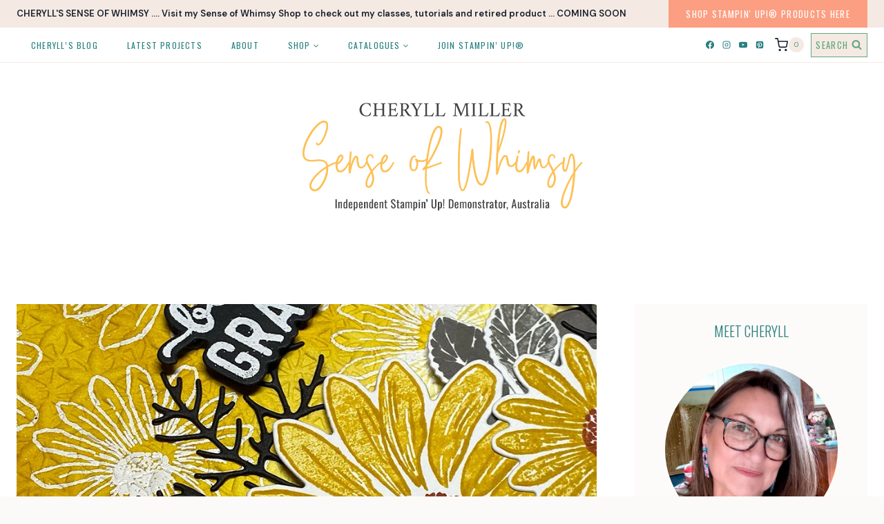

--- FILE ---
content_type: text/html; charset=UTF-8
request_url: https://senseofwhimsy.com.au/2023/07/26/cheerful-daisies-bundle-ci-148/
body_size: 61738
content:
<!doctype html>
<html lang="en-GB" class="no-js" itemtype="https://schema.org/Blog" itemscope>
<head>
	<meta charset="UTF-8">
	<meta name="viewport" content="width=device-width, initial-scale=1, minimum-scale=1">
			    <!-- PVC Template -->
    <script type="text/template" id="pvc-stats-view-template">
    <i class="pvc-stats-icon medium" aria-hidden="true"><svg aria-hidden="true" focusable="false" data-prefix="far" data-icon="chart-bar" role="img" xmlns="http://www.w3.org/2000/svg" viewBox="0 0 512 512" class="svg-inline--fa fa-chart-bar fa-w-16 fa-2x"><path fill="currentColor" d="M396.8 352h22.4c6.4 0 12.8-6.4 12.8-12.8V108.8c0-6.4-6.4-12.8-12.8-12.8h-22.4c-6.4 0-12.8 6.4-12.8 12.8v230.4c0 6.4 6.4 12.8 12.8 12.8zm-192 0h22.4c6.4 0 12.8-6.4 12.8-12.8V140.8c0-6.4-6.4-12.8-12.8-12.8h-22.4c-6.4 0-12.8 6.4-12.8 12.8v198.4c0 6.4 6.4 12.8 12.8 12.8zm96 0h22.4c6.4 0 12.8-6.4 12.8-12.8V204.8c0-6.4-6.4-12.8-12.8-12.8h-22.4c-6.4 0-12.8 6.4-12.8 12.8v134.4c0 6.4 6.4 12.8 12.8 12.8zM496 400H48V80c0-8.84-7.16-16-16-16H16C7.16 64 0 71.16 0 80v336c0 17.67 14.33 32 32 32h464c8.84 0 16-7.16 16-16v-16c0-8.84-7.16-16-16-16zm-387.2-48h22.4c6.4 0 12.8-6.4 12.8-12.8v-70.4c0-6.4-6.4-12.8-12.8-12.8h-22.4c-6.4 0-12.8 6.4-12.8 12.8v70.4c0 6.4 6.4 12.8 12.8 12.8z" class=""></path></svg></i>
	 <%= total_view %> total views	<% if ( today_view > 0 ) { %>
		<span class="views_today">,  <%= today_view %> views today</span>
	<% } %>
	</span>
	</script>
		    <meta name='robots' content='index, follow, max-image-preview:large, max-snippet:-1, max-video-preview:-1' />
	<style>img:is([sizes="auto" i], [sizes^="auto," i]) { contain-intrinsic-size: 3000px 1500px }</style>
	
	<!-- This site is optimized with the Yoast SEO plugin v26.6 - https://yoast.com/wordpress/plugins/seo/ -->
	<title>Cheerful Daisies Bundle and Double Embossing for Colour Inkspiration #148 - Sense of Whimsy</title>
	<meta name="description" content="Cheerful Daisies Bundle used for a Colour Inkspiration challenge No 148, featuring the Double Embossed Technique." />
	<link rel="canonical" href="https://senseofwhimsy.com.au/2023/07/26/cheerful-daisies-bundle-ci-148/" />
	<meta property="og:locale" content="en_GB" />
	<meta property="og:type" content="article" />
	<meta property="og:title" content="Cheerful Daisies Bundle and Double Embossing for Colour Inkspiration #148 - Sense of Whimsy" />
	<meta property="og:description" content="Cheerful Daisies Bundle used for a Colour Inkspiration challenge No 148, featuring the Double Embossed Technique." />
	<meta property="og:url" content="https://senseofwhimsy.com.au/2023/07/26/cheerful-daisies-bundle-ci-148/" />
	<meta property="og:site_name" content="Sense of Whimsy" />
	<meta property="article:publisher" content="https://www.facebook.com/senseofwhimsy/" />
	<meta property="article:published_time" content="2023-07-26T10:00:00+00:00" />
	<meta property="og:image" content="https://senseofwhimsy.com.au/wp-content/uploads/2023/07/CI-148-Header.jpg" />
	<meta property="og:image:width" content="1148" />
	<meta property="og:image:height" content="484" />
	<meta property="og:image:type" content="image/jpeg" />
	<meta name="author" content="Cheryll Miller" />
	<meta name="twitter:card" content="summary_large_image" />
	<meta name="twitter:label1" content="Written by" />
	<meta name="twitter:data1" content="Cheryll Miller" />
	<meta name="twitter:label2" content="Estimated reading time" />
	<meta name="twitter:data2" content="11 minutes" />
	<script type="application/ld+json" class="yoast-schema-graph">{"@context":"https://schema.org","@graph":[{"@type":"WebPage","@id":"https://senseofwhimsy.com.au/2023/07/26/cheerful-daisies-bundle-ci-148/","url":"https://senseofwhimsy.com.au/2023/07/26/cheerful-daisies-bundle-ci-148/","name":"Cheerful Daisies Bundle and Double Embossing for Colour Inkspiration #148 - Sense of Whimsy","isPartOf":{"@id":"https://senseofwhimsy.com.au/#website"},"primaryImageOfPage":{"@id":"https://senseofwhimsy.com.au/2023/07/26/cheerful-daisies-bundle-ci-148/#primaryimage"},"image":{"@id":"https://senseofwhimsy.com.au/2023/07/26/cheerful-daisies-bundle-ci-148/#primaryimage"},"thumbnailUrl":"https://senseofwhimsy.com.au/wp-content/uploads/2023/07/CI-148-Header.jpg","datePublished":"2023-07-26T10:00:00+00:00","author":{"@id":"https://senseofwhimsy.com.au/#/schema/person/3bbdbf9537982087e45acdc9650bd369"},"description":"Cheerful Daisies Bundle used for a Colour Inkspiration challenge No 148, featuring the Double Embossed Technique.","breadcrumb":{"@id":"https://senseofwhimsy.com.au/2023/07/26/cheerful-daisies-bundle-ci-148/#breadcrumb"},"inLanguage":"en-GB","potentialAction":[{"@type":"ReadAction","target":["https://senseofwhimsy.com.au/2023/07/26/cheerful-daisies-bundle-ci-148/"]}]},{"@type":"ImageObject","inLanguage":"en-GB","@id":"https://senseofwhimsy.com.au/2023/07/26/cheerful-daisies-bundle-ci-148/#primaryimage","url":"https://senseofwhimsy.com.au/wp-content/uploads/2023/07/CI-148-Header.jpg","contentUrl":"https://senseofwhimsy.com.au/wp-content/uploads/2023/07/CI-148-Header.jpg","width":1148,"height":484},{"@type":"BreadcrumbList","@id":"https://senseofwhimsy.com.au/2023/07/26/cheerful-daisies-bundle-ci-148/#breadcrumb","itemListElement":[{"@type":"ListItem","position":1,"name":"Home","item":"https://senseofwhimsy.com.au/"},{"@type":"ListItem","position":2,"name":"Latest Projects","item":"https://senseofwhimsy.com.au/blog/"},{"@type":"ListItem","position":3,"name":"Cheerful Daisies Bundle and Double Embossing for Colour Inkspiration #148"}]},{"@type":"WebSite","@id":"https://senseofwhimsy.com.au/#website","url":"https://senseofwhimsy.com.au/","name":"Sense of Whimsy","description":"Cheryll Miller - Independent Stampin&#039; Up!® Demonstrator Australia","potentialAction":[{"@type":"SearchAction","target":{"@type":"EntryPoint","urlTemplate":"https://senseofwhimsy.com.au/?s={search_term_string}"},"query-input":{"@type":"PropertyValueSpecification","valueRequired":true,"valueName":"search_term_string"}}],"inLanguage":"en-GB"},{"@type":"Person","@id":"https://senseofwhimsy.com.au/#/schema/person/3bbdbf9537982087e45acdc9650bd369","name":"Cheryll Miller","image":{"@type":"ImageObject","inLanguage":"en-GB","@id":"https://senseofwhimsy.com.au/#/schema/person/image/","url":"https://secure.gravatar.com/avatar/08eca212b9cd5ae18fe043721007ff11a63cce858d8c41b08269de68162905b1?s=96&r=g","contentUrl":"https://secure.gravatar.com/avatar/08eca212b9cd5ae18fe043721007ff11a63cce858d8c41b08269de68162905b1?s=96&r=g","caption":"Cheryll Miller"},"description":"I'm just a slightly dishevelled girl with inky fingers and a love of all things papercrafting!"}]}</script>
	<!-- / Yoast SEO plugin. -->


<link rel="alternate" type="application/rss+xml" title="Sense of Whimsy &raquo; Feed" href="https://senseofwhimsy.com.au/feed/" />
<link rel="alternate" type="application/rss+xml" title="Sense of Whimsy &raquo; Comments Feed" href="https://senseofwhimsy.com.au/comments/feed/" />
			<script>document.documentElement.classList.remove( 'no-js' );</script>
			<link rel="alternate" type="application/rss+xml" title="Sense of Whimsy &raquo; Cheerful Daisies Bundle and Double Embossing for Colour Inkspiration #148 Comments Feed" href="https://senseofwhimsy.com.au/2023/07/26/cheerful-daisies-bundle-ci-148/feed/" />
<!-- Shareaholic - https://www.shareaholic.com -->
<link rel='preload' href='//cdn.shareaholic.net/assets/pub/shareaholic.js' as='script'/>
<script data-no-minify='1' data-cfasync='false'>
_SHR_SETTINGS = {"endpoints":{"local_recs_url":"https:\/\/senseofwhimsy.com.au\/wp-admin\/admin-ajax.php?action=shareaholic_permalink_related","ajax_url":"https:\/\/senseofwhimsy.com.au\/wp-admin\/admin-ajax.php"},"site_id":"2b9480d5c258a22ff3698dae4de4d548","url_components":{"year":"2023","monthnum":"07","day":"26","hour":"19","minute":"30","second":"00","post_id":"17607","postname":"cheerful-daisies-bundle-ci-148","category":"cards-creative-projects"}};
</script>
<script data-no-minify='1' data-cfasync='false' src='//cdn.shareaholic.net/assets/pub/shareaholic.js' data-shr-siteid='2b9480d5c258a22ff3698dae4de4d548' async ></script>

<!-- Shareaholic Content Tags -->
<meta name='shareaholic:site_name' content='Sense of Whimsy' />
<meta name='shareaholic:language' content='en-GB' />
<meta name='shareaholic:url' content='https://senseofwhimsy.com.au/2023/07/26/cheerful-daisies-bundle-ci-148/' />
<meta name='shareaholic:keywords' content='tag:basics 3d embossing folders, tag:charming sentiments bundle, tag:cheerful daisies, tag:colour inkspiration, tag:embossing techniques, tag:cheerful daisies bundle, cat:cards, type:post' />
<meta name='shareaholic:article_published_time' content='2023-07-26T19:30:00+09:30' />
<meta name='shareaholic:article_modified_time' content='2023-07-26T16:01:24+09:30' />
<meta name='shareaholic:shareable_page' content='true' />
<meta name='shareaholic:article_author_name' content='Cheryll Miller' />
<meta name='shareaholic:site_id' content='2b9480d5c258a22ff3698dae4de4d548' />
<meta name='shareaholic:wp_version' content='9.7.13' />
<meta name='shareaholic:image' content='https://senseofwhimsy.com.au/wp-content/uploads/2023/07/CI-148-Header-640x270.jpg' />
<!-- Shareaholic Content Tags End -->

<!-- Shareaholic Open Graph Tags -->
<meta property='og:image' content='https://senseofwhimsy.com.au/wp-content/uploads/2023/07/CI-148-Header-1024x432.jpg' />
<!-- Shareaholic Open Graph Tags End -->
		<!-- This site uses the Google Analytics by MonsterInsights plugin v9.11.1 - Using Analytics tracking - https://www.monsterinsights.com/ -->
							<script src="//www.googletagmanager.com/gtag/js?id=G-1E7D7VYCPS"  data-cfasync="false" data-wpfc-render="false" async></script>
			<script data-cfasync="false" data-wpfc-render="false">
				var mi_version = '9.11.1';
				var mi_track_user = true;
				var mi_no_track_reason = '';
								var MonsterInsightsDefaultLocations = {"page_location":"https:\/\/senseofwhimsy.com.au\/2023\/07\/26\/cheerful-daisies-bundle-ci-148\/"};
								if ( typeof MonsterInsightsPrivacyGuardFilter === 'function' ) {
					var MonsterInsightsLocations = (typeof MonsterInsightsExcludeQuery === 'object') ? MonsterInsightsPrivacyGuardFilter( MonsterInsightsExcludeQuery ) : MonsterInsightsPrivacyGuardFilter( MonsterInsightsDefaultLocations );
				} else {
					var MonsterInsightsLocations = (typeof MonsterInsightsExcludeQuery === 'object') ? MonsterInsightsExcludeQuery : MonsterInsightsDefaultLocations;
				}

								var disableStrs = [
										'ga-disable-G-1E7D7VYCPS',
									];

				/* Function to detect opted out users */
				function __gtagTrackerIsOptedOut() {
					for (var index = 0; index < disableStrs.length; index++) {
						if (document.cookie.indexOf(disableStrs[index] + '=true') > -1) {
							return true;
						}
					}

					return false;
				}

				/* Disable tracking if the opt-out cookie exists. */
				if (__gtagTrackerIsOptedOut()) {
					for (var index = 0; index < disableStrs.length; index++) {
						window[disableStrs[index]] = true;
					}
				}

				/* Opt-out function */
				function __gtagTrackerOptout() {
					for (var index = 0; index < disableStrs.length; index++) {
						document.cookie = disableStrs[index] + '=true; expires=Thu, 31 Dec 2099 23:59:59 UTC; path=/';
						window[disableStrs[index]] = true;
					}
				}

				if ('undefined' === typeof gaOptout) {
					function gaOptout() {
						__gtagTrackerOptout();
					}
				}
								window.dataLayer = window.dataLayer || [];

				window.MonsterInsightsDualTracker = {
					helpers: {},
					trackers: {},
				};
				if (mi_track_user) {
					function __gtagDataLayer() {
						dataLayer.push(arguments);
					}

					function __gtagTracker(type, name, parameters) {
						if (!parameters) {
							parameters = {};
						}

						if (parameters.send_to) {
							__gtagDataLayer.apply(null, arguments);
							return;
						}

						if (type === 'event') {
														parameters.send_to = monsterinsights_frontend.v4_id;
							var hookName = name;
							if (typeof parameters['event_category'] !== 'undefined') {
								hookName = parameters['event_category'] + ':' + name;
							}

							if (typeof MonsterInsightsDualTracker.trackers[hookName] !== 'undefined') {
								MonsterInsightsDualTracker.trackers[hookName](parameters);
							} else {
								__gtagDataLayer('event', name, parameters);
							}
							
						} else {
							__gtagDataLayer.apply(null, arguments);
						}
					}

					__gtagTracker('js', new Date());
					__gtagTracker('set', {
						'developer_id.dZGIzZG': true,
											});
					if ( MonsterInsightsLocations.page_location ) {
						__gtagTracker('set', MonsterInsightsLocations);
					}
										__gtagTracker('config', 'G-1E7D7VYCPS', {"forceSSL":"true","anonymize_ip":"true"} );
										window.gtag = __gtagTracker;										(function () {
						/* https://developers.google.com/analytics/devguides/collection/analyticsjs/ */
						/* ga and __gaTracker compatibility shim. */
						var noopfn = function () {
							return null;
						};
						var newtracker = function () {
							return new Tracker();
						};
						var Tracker = function () {
							return null;
						};
						var p = Tracker.prototype;
						p.get = noopfn;
						p.set = noopfn;
						p.send = function () {
							var args = Array.prototype.slice.call(arguments);
							args.unshift('send');
							__gaTracker.apply(null, args);
						};
						var __gaTracker = function () {
							var len = arguments.length;
							if (len === 0) {
								return;
							}
							var f = arguments[len - 1];
							if (typeof f !== 'object' || f === null || typeof f.hitCallback !== 'function') {
								if ('send' === arguments[0]) {
									var hitConverted, hitObject = false, action;
									if ('event' === arguments[1]) {
										if ('undefined' !== typeof arguments[3]) {
											hitObject = {
												'eventAction': arguments[3],
												'eventCategory': arguments[2],
												'eventLabel': arguments[4],
												'value': arguments[5] ? arguments[5] : 1,
											}
										}
									}
									if ('pageview' === arguments[1]) {
										if ('undefined' !== typeof arguments[2]) {
											hitObject = {
												'eventAction': 'page_view',
												'page_path': arguments[2],
											}
										}
									}
									if (typeof arguments[2] === 'object') {
										hitObject = arguments[2];
									}
									if (typeof arguments[5] === 'object') {
										Object.assign(hitObject, arguments[5]);
									}
									if ('undefined' !== typeof arguments[1].hitType) {
										hitObject = arguments[1];
										if ('pageview' === hitObject.hitType) {
											hitObject.eventAction = 'page_view';
										}
									}
									if (hitObject) {
										action = 'timing' === arguments[1].hitType ? 'timing_complete' : hitObject.eventAction;
										hitConverted = mapArgs(hitObject);
										__gtagTracker('event', action, hitConverted);
									}
								}
								return;
							}

							function mapArgs(args) {
								var arg, hit = {};
								var gaMap = {
									'eventCategory': 'event_category',
									'eventAction': 'event_action',
									'eventLabel': 'event_label',
									'eventValue': 'event_value',
									'nonInteraction': 'non_interaction',
									'timingCategory': 'event_category',
									'timingVar': 'name',
									'timingValue': 'value',
									'timingLabel': 'event_label',
									'page': 'page_path',
									'location': 'page_location',
									'title': 'page_title',
									'referrer' : 'page_referrer',
								};
								for (arg in args) {
																		if (!(!args.hasOwnProperty(arg) || !gaMap.hasOwnProperty(arg))) {
										hit[gaMap[arg]] = args[arg];
									} else {
										hit[arg] = args[arg];
									}
								}
								return hit;
							}

							try {
								f.hitCallback();
							} catch (ex) {
							}
						};
						__gaTracker.create = newtracker;
						__gaTracker.getByName = newtracker;
						__gaTracker.getAll = function () {
							return [];
						};
						__gaTracker.remove = noopfn;
						__gaTracker.loaded = true;
						window['__gaTracker'] = __gaTracker;
					})();
									} else {
										console.log("");
					(function () {
						function __gtagTracker() {
							return null;
						}

						window['__gtagTracker'] = __gtagTracker;
						window['gtag'] = __gtagTracker;
					})();
									}
			</script>
							<!-- / Google Analytics by MonsterInsights -->
		<script>
window._wpemojiSettings = {"baseUrl":"https:\/\/s.w.org\/images\/core\/emoji\/16.0.1\/72x72\/","ext":".png","svgUrl":"https:\/\/s.w.org\/images\/core\/emoji\/16.0.1\/svg\/","svgExt":".svg","source":{"concatemoji":"https:\/\/senseofwhimsy.com.au\/wp-includes\/js\/wp-emoji-release.min.js?ver=6.8.3"}};
/*! This file is auto-generated */
!function(s,n){var o,i,e;function c(e){try{var t={supportTests:e,timestamp:(new Date).valueOf()};sessionStorage.setItem(o,JSON.stringify(t))}catch(e){}}function p(e,t,n){e.clearRect(0,0,e.canvas.width,e.canvas.height),e.fillText(t,0,0);var t=new Uint32Array(e.getImageData(0,0,e.canvas.width,e.canvas.height).data),a=(e.clearRect(0,0,e.canvas.width,e.canvas.height),e.fillText(n,0,0),new Uint32Array(e.getImageData(0,0,e.canvas.width,e.canvas.height).data));return t.every(function(e,t){return e===a[t]})}function u(e,t){e.clearRect(0,0,e.canvas.width,e.canvas.height),e.fillText(t,0,0);for(var n=e.getImageData(16,16,1,1),a=0;a<n.data.length;a++)if(0!==n.data[a])return!1;return!0}function f(e,t,n,a){switch(t){case"flag":return n(e,"\ud83c\udff3\ufe0f\u200d\u26a7\ufe0f","\ud83c\udff3\ufe0f\u200b\u26a7\ufe0f")?!1:!n(e,"\ud83c\udde8\ud83c\uddf6","\ud83c\udde8\u200b\ud83c\uddf6")&&!n(e,"\ud83c\udff4\udb40\udc67\udb40\udc62\udb40\udc65\udb40\udc6e\udb40\udc67\udb40\udc7f","\ud83c\udff4\u200b\udb40\udc67\u200b\udb40\udc62\u200b\udb40\udc65\u200b\udb40\udc6e\u200b\udb40\udc67\u200b\udb40\udc7f");case"emoji":return!a(e,"\ud83e\udedf")}return!1}function g(e,t,n,a){var r="undefined"!=typeof WorkerGlobalScope&&self instanceof WorkerGlobalScope?new OffscreenCanvas(300,150):s.createElement("canvas"),o=r.getContext("2d",{willReadFrequently:!0}),i=(o.textBaseline="top",o.font="600 32px Arial",{});return e.forEach(function(e){i[e]=t(o,e,n,a)}),i}function t(e){var t=s.createElement("script");t.src=e,t.defer=!0,s.head.appendChild(t)}"undefined"!=typeof Promise&&(o="wpEmojiSettingsSupports",i=["flag","emoji"],n.supports={everything:!0,everythingExceptFlag:!0},e=new Promise(function(e){s.addEventListener("DOMContentLoaded",e,{once:!0})}),new Promise(function(t){var n=function(){try{var e=JSON.parse(sessionStorage.getItem(o));if("object"==typeof e&&"number"==typeof e.timestamp&&(new Date).valueOf()<e.timestamp+604800&&"object"==typeof e.supportTests)return e.supportTests}catch(e){}return null}();if(!n){if("undefined"!=typeof Worker&&"undefined"!=typeof OffscreenCanvas&&"undefined"!=typeof URL&&URL.createObjectURL&&"undefined"!=typeof Blob)try{var e="postMessage("+g.toString()+"("+[JSON.stringify(i),f.toString(),p.toString(),u.toString()].join(",")+"));",a=new Blob([e],{type:"text/javascript"}),r=new Worker(URL.createObjectURL(a),{name:"wpTestEmojiSupports"});return void(r.onmessage=function(e){c(n=e.data),r.terminate(),t(n)})}catch(e){}c(n=g(i,f,p,u))}t(n)}).then(function(e){for(var t in e)n.supports[t]=e[t],n.supports.everything=n.supports.everything&&n.supports[t],"flag"!==t&&(n.supports.everythingExceptFlag=n.supports.everythingExceptFlag&&n.supports[t]);n.supports.everythingExceptFlag=n.supports.everythingExceptFlag&&!n.supports.flag,n.DOMReady=!1,n.readyCallback=function(){n.DOMReady=!0}}).then(function(){return e}).then(function(){var e;n.supports.everything||(n.readyCallback(),(e=n.source||{}).concatemoji?t(e.concatemoji):e.wpemoji&&e.twemoji&&(t(e.twemoji),t(e.wpemoji)))}))}((window,document),window._wpemojiSettings);
</script>

<link rel='stylesheet' id='sbi_styles-css' href='https://senseofwhimsy.com.au/wp-content/plugins/instagram-feed/css/sbi-styles.min.css?ver=6.10.0' media='all' />
<style id='wp-emoji-styles-inline-css'>

	img.wp-smiley, img.emoji {
		display: inline !important;
		border: none !important;
		box-shadow: none !important;
		height: 1em !important;
		width: 1em !important;
		margin: 0 0.07em !important;
		vertical-align: -0.1em !important;
		background: none !important;
		padding: 0 !important;
	}
</style>
<link rel='stylesheet' id='wp-block-library-css' href='https://senseofwhimsy.com.au/wp-includes/css/dist/block-library/style.min.css?ver=6.8.3' media='all' />
<style id='classic-theme-styles-inline-css'>
/*! This file is auto-generated */
.wp-block-button__link{color:#fff;background-color:#32373c;border-radius:9999px;box-shadow:none;text-decoration:none;padding:calc(.667em + 2px) calc(1.333em + 2px);font-size:1.125em}.wp-block-file__button{background:#32373c;color:#fff;text-decoration:none}
</style>
<style id='global-styles-inline-css'>
:root{--wp--preset--aspect-ratio--square: 1;--wp--preset--aspect-ratio--4-3: 4/3;--wp--preset--aspect-ratio--3-4: 3/4;--wp--preset--aspect-ratio--3-2: 3/2;--wp--preset--aspect-ratio--2-3: 2/3;--wp--preset--aspect-ratio--16-9: 16/9;--wp--preset--aspect-ratio--9-16: 9/16;--wp--preset--color--black: #000000;--wp--preset--color--cyan-bluish-gray: #abb8c3;--wp--preset--color--white: #ffffff;--wp--preset--color--pale-pink: #f78da7;--wp--preset--color--vivid-red: #cf2e2e;--wp--preset--color--luminous-vivid-orange: #ff6900;--wp--preset--color--luminous-vivid-amber: #fcb900;--wp--preset--color--light-green-cyan: #7bdcb5;--wp--preset--color--vivid-green-cyan: #00d084;--wp--preset--color--pale-cyan-blue: #8ed1fc;--wp--preset--color--vivid-cyan-blue: #0693e3;--wp--preset--color--vivid-purple: #9b51e0;--wp--preset--color--theme-palette-1: var(--global-palette1);--wp--preset--color--theme-palette-2: var(--global-palette2);--wp--preset--color--theme-palette-3: var(--global-palette3);--wp--preset--color--theme-palette-4: var(--global-palette4);--wp--preset--color--theme-palette-5: var(--global-palette5);--wp--preset--color--theme-palette-6: var(--global-palette6);--wp--preset--color--theme-palette-7: var(--global-palette7);--wp--preset--color--theme-palette-8: var(--global-palette8);--wp--preset--color--theme-palette-9: var(--global-palette9);--wp--preset--gradient--vivid-cyan-blue-to-vivid-purple: linear-gradient(135deg,rgba(6,147,227,1) 0%,rgb(155,81,224) 100%);--wp--preset--gradient--light-green-cyan-to-vivid-green-cyan: linear-gradient(135deg,rgb(122,220,180) 0%,rgb(0,208,130) 100%);--wp--preset--gradient--luminous-vivid-amber-to-luminous-vivid-orange: linear-gradient(135deg,rgba(252,185,0,1) 0%,rgba(255,105,0,1) 100%);--wp--preset--gradient--luminous-vivid-orange-to-vivid-red: linear-gradient(135deg,rgba(255,105,0,1) 0%,rgb(207,46,46) 100%);--wp--preset--gradient--very-light-gray-to-cyan-bluish-gray: linear-gradient(135deg,rgb(238,238,238) 0%,rgb(169,184,195) 100%);--wp--preset--gradient--cool-to-warm-spectrum: linear-gradient(135deg,rgb(74,234,220) 0%,rgb(151,120,209) 20%,rgb(207,42,186) 40%,rgb(238,44,130) 60%,rgb(251,105,98) 80%,rgb(254,248,76) 100%);--wp--preset--gradient--blush-light-purple: linear-gradient(135deg,rgb(255,206,236) 0%,rgb(152,150,240) 100%);--wp--preset--gradient--blush-bordeaux: linear-gradient(135deg,rgb(254,205,165) 0%,rgb(254,45,45) 50%,rgb(107,0,62) 100%);--wp--preset--gradient--luminous-dusk: linear-gradient(135deg,rgb(255,203,112) 0%,rgb(199,81,192) 50%,rgb(65,88,208) 100%);--wp--preset--gradient--pale-ocean: linear-gradient(135deg,rgb(255,245,203) 0%,rgb(182,227,212) 50%,rgb(51,167,181) 100%);--wp--preset--gradient--electric-grass: linear-gradient(135deg,rgb(202,248,128) 0%,rgb(113,206,126) 100%);--wp--preset--gradient--midnight: linear-gradient(135deg,rgb(2,3,129) 0%,rgb(40,116,252) 100%);--wp--preset--font-size--small: var(--global-font-size-small);--wp--preset--font-size--medium: var(--global-font-size-medium);--wp--preset--font-size--large: var(--global-font-size-large);--wp--preset--font-size--x-large: 42px;--wp--preset--font-size--larger: var(--global-font-size-larger);--wp--preset--font-size--xxlarge: var(--global-font-size-xxlarge);--wp--preset--spacing--20: 0.44rem;--wp--preset--spacing--30: 0.67rem;--wp--preset--spacing--40: 1rem;--wp--preset--spacing--50: 1.5rem;--wp--preset--spacing--60: 2.25rem;--wp--preset--spacing--70: 3.38rem;--wp--preset--spacing--80: 5.06rem;--wp--preset--shadow--natural: 6px 6px 9px rgba(0, 0, 0, 0.2);--wp--preset--shadow--deep: 12px 12px 50px rgba(0, 0, 0, 0.4);--wp--preset--shadow--sharp: 6px 6px 0px rgba(0, 0, 0, 0.2);--wp--preset--shadow--outlined: 6px 6px 0px -3px rgba(255, 255, 255, 1), 6px 6px rgba(0, 0, 0, 1);--wp--preset--shadow--crisp: 6px 6px 0px rgba(0, 0, 0, 1);}:where(.is-layout-flex){gap: 0.5em;}:where(.is-layout-grid){gap: 0.5em;}body .is-layout-flex{display: flex;}.is-layout-flex{flex-wrap: wrap;align-items: center;}.is-layout-flex > :is(*, div){margin: 0;}body .is-layout-grid{display: grid;}.is-layout-grid > :is(*, div){margin: 0;}:where(.wp-block-columns.is-layout-flex){gap: 2em;}:where(.wp-block-columns.is-layout-grid){gap: 2em;}:where(.wp-block-post-template.is-layout-flex){gap: 1.25em;}:where(.wp-block-post-template.is-layout-grid){gap: 1.25em;}.has-black-color{color: var(--wp--preset--color--black) !important;}.has-cyan-bluish-gray-color{color: var(--wp--preset--color--cyan-bluish-gray) !important;}.has-white-color{color: var(--wp--preset--color--white) !important;}.has-pale-pink-color{color: var(--wp--preset--color--pale-pink) !important;}.has-vivid-red-color{color: var(--wp--preset--color--vivid-red) !important;}.has-luminous-vivid-orange-color{color: var(--wp--preset--color--luminous-vivid-orange) !important;}.has-luminous-vivid-amber-color{color: var(--wp--preset--color--luminous-vivid-amber) !important;}.has-light-green-cyan-color{color: var(--wp--preset--color--light-green-cyan) !important;}.has-vivid-green-cyan-color{color: var(--wp--preset--color--vivid-green-cyan) !important;}.has-pale-cyan-blue-color{color: var(--wp--preset--color--pale-cyan-blue) !important;}.has-vivid-cyan-blue-color{color: var(--wp--preset--color--vivid-cyan-blue) !important;}.has-vivid-purple-color{color: var(--wp--preset--color--vivid-purple) !important;}.has-black-background-color{background-color: var(--wp--preset--color--black) !important;}.has-cyan-bluish-gray-background-color{background-color: var(--wp--preset--color--cyan-bluish-gray) !important;}.has-white-background-color{background-color: var(--wp--preset--color--white) !important;}.has-pale-pink-background-color{background-color: var(--wp--preset--color--pale-pink) !important;}.has-vivid-red-background-color{background-color: var(--wp--preset--color--vivid-red) !important;}.has-luminous-vivid-orange-background-color{background-color: var(--wp--preset--color--luminous-vivid-orange) !important;}.has-luminous-vivid-amber-background-color{background-color: var(--wp--preset--color--luminous-vivid-amber) !important;}.has-light-green-cyan-background-color{background-color: var(--wp--preset--color--light-green-cyan) !important;}.has-vivid-green-cyan-background-color{background-color: var(--wp--preset--color--vivid-green-cyan) !important;}.has-pale-cyan-blue-background-color{background-color: var(--wp--preset--color--pale-cyan-blue) !important;}.has-vivid-cyan-blue-background-color{background-color: var(--wp--preset--color--vivid-cyan-blue) !important;}.has-vivid-purple-background-color{background-color: var(--wp--preset--color--vivid-purple) !important;}.has-black-border-color{border-color: var(--wp--preset--color--black) !important;}.has-cyan-bluish-gray-border-color{border-color: var(--wp--preset--color--cyan-bluish-gray) !important;}.has-white-border-color{border-color: var(--wp--preset--color--white) !important;}.has-pale-pink-border-color{border-color: var(--wp--preset--color--pale-pink) !important;}.has-vivid-red-border-color{border-color: var(--wp--preset--color--vivid-red) !important;}.has-luminous-vivid-orange-border-color{border-color: var(--wp--preset--color--luminous-vivid-orange) !important;}.has-luminous-vivid-amber-border-color{border-color: var(--wp--preset--color--luminous-vivid-amber) !important;}.has-light-green-cyan-border-color{border-color: var(--wp--preset--color--light-green-cyan) !important;}.has-vivid-green-cyan-border-color{border-color: var(--wp--preset--color--vivid-green-cyan) !important;}.has-pale-cyan-blue-border-color{border-color: var(--wp--preset--color--pale-cyan-blue) !important;}.has-vivid-cyan-blue-border-color{border-color: var(--wp--preset--color--vivid-cyan-blue) !important;}.has-vivid-purple-border-color{border-color: var(--wp--preset--color--vivid-purple) !important;}.has-vivid-cyan-blue-to-vivid-purple-gradient-background{background: var(--wp--preset--gradient--vivid-cyan-blue-to-vivid-purple) !important;}.has-light-green-cyan-to-vivid-green-cyan-gradient-background{background: var(--wp--preset--gradient--light-green-cyan-to-vivid-green-cyan) !important;}.has-luminous-vivid-amber-to-luminous-vivid-orange-gradient-background{background: var(--wp--preset--gradient--luminous-vivid-amber-to-luminous-vivid-orange) !important;}.has-luminous-vivid-orange-to-vivid-red-gradient-background{background: var(--wp--preset--gradient--luminous-vivid-orange-to-vivid-red) !important;}.has-very-light-gray-to-cyan-bluish-gray-gradient-background{background: var(--wp--preset--gradient--very-light-gray-to-cyan-bluish-gray) !important;}.has-cool-to-warm-spectrum-gradient-background{background: var(--wp--preset--gradient--cool-to-warm-spectrum) !important;}.has-blush-light-purple-gradient-background{background: var(--wp--preset--gradient--blush-light-purple) !important;}.has-blush-bordeaux-gradient-background{background: var(--wp--preset--gradient--blush-bordeaux) !important;}.has-luminous-dusk-gradient-background{background: var(--wp--preset--gradient--luminous-dusk) !important;}.has-pale-ocean-gradient-background{background: var(--wp--preset--gradient--pale-ocean) !important;}.has-electric-grass-gradient-background{background: var(--wp--preset--gradient--electric-grass) !important;}.has-midnight-gradient-background{background: var(--wp--preset--gradient--midnight) !important;}.has-small-font-size{font-size: var(--wp--preset--font-size--small) !important;}.has-medium-font-size{font-size: var(--wp--preset--font-size--medium) !important;}.has-large-font-size{font-size: var(--wp--preset--font-size--large) !important;}.has-x-large-font-size{font-size: var(--wp--preset--font-size--x-large) !important;}
:where(.wp-block-post-template.is-layout-flex){gap: 1.25em;}:where(.wp-block-post-template.is-layout-grid){gap: 1.25em;}
:where(.wp-block-columns.is-layout-flex){gap: 2em;}:where(.wp-block-columns.is-layout-grid){gap: 2em;}
:root :where(.wp-block-pullquote){font-size: 1.5em;line-height: 1.6;}
</style>
<link rel='stylesheet' id='contact-form-7-css' href='https://senseofwhimsy.com.au/wp-content/plugins/contact-form-7/includes/css/styles.css?ver=6.1.4' media='all' />
<link rel='stylesheet' id='a3-pvc-style-css' href='https://senseofwhimsy.com.au/wp-content/plugins/page-views-count/assets/css/style.min.css?ver=2.8.7' media='all' />
<style id='woocommerce-inline-inline-css'>
.woocommerce form .form-row .required { visibility: visible; }
</style>
<link rel='stylesheet' id='kadence-global-css' href='https://senseofwhimsy.com.au/wp-content/themes/kadence/assets/css/global.min.css?ver=1.2.7' media='all' />
<style id='kadence-global-inline-css'>
/* Kadence Base CSS */
:root{--global-palette1:#fc9e81;--global-palette2:#f57ec5;--global-palette3:#1A202C;--global-palette4:#29807f;--global-palette5:#64a87d;--global-palette6:#fac469;--global-palette7:rgba(240,227,218,0.75);--global-palette8:rgba(240,227,218,0.17);--global-palette9:#ffffff;--global-palette9rgb:255, 255, 255;--global-palette-highlight:var(--global-palette1);--global-palette-highlight-alt:var(--global-palette2);--global-palette-highlight-alt2:var(--global-palette9);--global-palette-btn-bg:var(--global-palette1);--global-palette-btn-bg-hover:var(--global-palette2);--global-palette-btn:var(--global-palette9);--global-palette-btn-hover:var(--global-palette9);--global-body-font-family:'DM Sans', sans-serif;--global-heading-font-family:Oswald, sans-serif;--global-primary-nav-font-family:Oswald, sans-serif;--global-fallback-font:sans-serif;--global-display-fallback-font:sans-serif;--global-content-width:1290px;--global-content-narrow-width:842px;--global-content-edge-padding:1.5rem;--global-content-boxed-padding:2rem;--global-calc-content-width:calc(1290px - var(--global-content-edge-padding) - var(--global-content-edge-padding) );--wp--style--global--content-size:var(--global-calc-content-width);}.wp-site-blocks{--global-vw:calc( 100vw - ( 0.5 * var(--scrollbar-offset)));}body{background:var(--global-palette8);}body, input, select, optgroup, textarea{font-style:normal;font-weight:300;font-size:16px;line-height:1.6;font-family:var(--global-body-font-family);color:var(--global-palette3);}.content-bg, body.content-style-unboxed .site{background:var(--global-palette9);}h1,h2,h3,h4,h5,h6{font-family:var(--global-heading-font-family);}h1{font-style:normal;font-weight:300;font-size:32px;line-height:1.5;color:var(--global-palette3);}h2{font-style:normal;font-weight:300;font-size:28px;line-height:1.5;color:var(--global-palette3);}h3{font-style:normal;font-weight:700;font-size:23px;line-height:1.5;font-family:'DM Sans', sans-serif;color:var(--global-palette3);}h4{font-style:normal;font-weight:normal;font-size:15px;line-height:1.5;letter-spacing:0.05em;text-transform:uppercase;color:var(--global-palette5);}h5{font-style:normal;font-weight:300;font-size:20px;line-height:1.5;color:var(--global-palette4);}h6{font-style:normal;font-weight:700;font-size:18px;line-height:1.5;font-family:'DM Sans', sans-serif;color:var(--global-palette5);}.entry-hero .kadence-breadcrumbs{max-width:1290px;}.site-container, .site-header-row-layout-contained, .site-footer-row-layout-contained, .entry-hero-layout-contained, .comments-area, .alignfull > .wp-block-cover__inner-container, .alignwide > .wp-block-cover__inner-container{max-width:var(--global-content-width);}.content-width-narrow .content-container.site-container, .content-width-narrow .hero-container.site-container{max-width:var(--global-content-narrow-width);}@media all and (min-width: 1520px){.wp-site-blocks .content-container  .alignwide{margin-left:-115px;margin-right:-115px;width:unset;max-width:unset;}}@media all and (min-width: 1102px){.content-width-narrow .wp-site-blocks .content-container .alignwide{margin-left:-130px;margin-right:-130px;width:unset;max-width:unset;}}.content-style-boxed .wp-site-blocks .entry-content .alignwide{margin-left:calc( -1 * var( --global-content-boxed-padding ) );margin-right:calc( -1 * var( --global-content-boxed-padding ) );}.content-area{margin-top:5rem;margin-bottom:5rem;}@media all and (max-width: 1024px){.content-area{margin-top:3rem;margin-bottom:3rem;}}@media all and (max-width: 767px){.content-area{margin-top:2rem;margin-bottom:2rem;}}@media all and (max-width: 1024px){:root{--global-content-boxed-padding:2rem;}}@media all and (max-width: 767px){:root{--global-content-boxed-padding:1.5rem;}}.entry-content-wrap{padding:2rem;}@media all and (max-width: 1024px){.entry-content-wrap{padding:2rem;}}@media all and (max-width: 767px){.entry-content-wrap{padding:1.5rem;}}.entry.single-entry{box-shadow:0px 0px 0px 0px rgba(0,0,0,0.05);}.entry.loop-entry{box-shadow:0px 0px 0px 0px rgba(0,0,0,0.05);}.loop-entry .entry-content-wrap{padding:2rem;}@media all and (max-width: 1024px){.loop-entry .entry-content-wrap{padding:2rem;}}@media all and (max-width: 767px){.loop-entry .entry-content-wrap{padding:1.5rem;}}.primary-sidebar.widget-area .widget{margin-bottom:1.5em;color:var(--global-palette4);}.primary-sidebar.widget-area .widget-title{font-weight:700;font-size:20px;line-height:1.5;color:var(--global-palette3);}button, .button, .wp-block-button__link, input[type="button"], input[type="reset"], input[type="submit"], .fl-button, .elementor-button-wrapper .elementor-button{font-style:normal;font-weight:normal;font-size:13px;letter-spacing:0.1em;font-family:Oswald, sans-serif;text-transform:uppercase;border-radius:0px;padding:10px 25px 10px 25px;box-shadow:0px 0px 0px 0px rgba(0,0,0,0);}.wp-block-button.is-style-outline .wp-block-button__link{padding:10px 25px 10px 25px;}button:hover, button:focus, button:active, .button:hover, .button:focus, .button:active, .wp-block-button__link:hover, .wp-block-button__link:focus, .wp-block-button__link:active, input[type="button"]:hover, input[type="button"]:focus, input[type="button"]:active, input[type="reset"]:hover, input[type="reset"]:focus, input[type="reset"]:active, input[type="submit"]:hover, input[type="submit"]:focus, input[type="submit"]:active, .elementor-button-wrapper .elementor-button:hover, .elementor-button-wrapper .elementor-button:focus, .elementor-button-wrapper .elementor-button:active{box-shadow:0px 0px 0px 0px rgba(0,0,0,0.1);}.kb-button.kb-btn-global-outline.kb-btn-global-inherit{padding-top:calc(10px - 2px);padding-right:calc(25px - 2px);padding-bottom:calc(10px - 2px);padding-left:calc(25px - 2px);}@media all and (min-width: 1025px){.transparent-header .entry-hero .entry-hero-container-inner{padding-top:calc(0px + 50px + 0px);}}@media all and (max-width: 1024px){.mobile-transparent-header .entry-hero .entry-hero-container-inner{padding-top:calc(0px + 50px);}}@media all and (max-width: 767px){.mobile-transparent-header .entry-hero .entry-hero-container-inner{padding-top:calc(0px + 50px);}}.entry-hero.post-hero-section .entry-header{min-height:200px;}body.social-brand-colors .social-show-brand-hover .social-link-facebook:not(.ignore-brand):not(.skip):not(.ignore):hover, body.social-brand-colors .social-show-brand-until .social-link-facebook:not(:hover):not(.skip):not(.ignore), body.social-brand-colors .social-show-brand-always .social-link-facebook:not(.ignore-brand):not(.skip):not(.ignore){background:#3b5998;}body.social-brand-colors .social-show-brand-hover.social-style-outline .social-link-facebook:not(.ignore-brand):not(.skip):not(.ignore):hover, body.social-brand-colors .social-show-brand-until.social-style-outline .social-link-facebook:not(:hover):not(.skip):not(.ignore), body.social-brand-colors .social-show-brand-always.social-style-outline .social-link-facebook:not(.ignore-brand):not(.skip):not(.ignore){color:#3b5998;}body.social-brand-colors .social-show-brand-hover .social-link-instagram:not(.ignore-brand):not(.skip):not(.ignore):hover, body.social-brand-colors .social-show-brand-until .social-link-instagram:not(:hover):not(.skip):not(.ignore), body.social-brand-colors .social-show-brand-always .social-link-instagram:not(.ignore-brand):not(.skip):not(.ignore){background:#517fa4;}body.social-brand-colors .social-show-brand-hover.social-style-outline .social-link-instagram:not(.ignore-brand):not(.skip):not(.ignore):hover, body.social-brand-colors .social-show-brand-until.social-style-outline .social-link-instagram:not(:hover):not(.skip):not(.ignore), body.social-brand-colors .social-show-brand-always.social-style-outline .social-link-instagram:not(.ignore-brand):not(.skip):not(.ignore){color:#517fa4;}body.social-brand-colors .social-show-brand-hover .social-link-youtube:not(.ignore-brand):not(.skip):not(.ignore):hover, body.social-brand-colors .social-show-brand-until .social-link-youtube:not(:hover):not(.skip):not(.ignore), body.social-brand-colors .social-show-brand-always .social-link-youtube:not(.ignore-brand):not(.skip):not(.ignore){background:#FF3333;}body.social-brand-colors .social-show-brand-hover.social-style-outline .social-link-youtube:not(.ignore-brand):not(.skip):not(.ignore):hover, body.social-brand-colors .social-show-brand-until.social-style-outline .social-link-youtube:not(:hover):not(.skip):not(.ignore), body.social-brand-colors .social-show-brand-always.social-style-outline .social-link-youtube:not(.ignore-brand):not(.skip):not(.ignore){color:#FF3333;}body.social-brand-colors .social-show-brand-hover .social-link-pinterest:not(.ignore-brand):not(.skip):not(.ignore):hover, body.social-brand-colors .social-show-brand-until .social-link-pinterest:not(:hover):not(.skip):not(.ignore), body.social-brand-colors .social-show-brand-always .social-link-pinterest:not(.ignore-brand):not(.skip):not(.ignore){background:#C92228;}body.social-brand-colors .social-show-brand-hover.social-style-outline .social-link-pinterest:not(.ignore-brand):not(.skip):not(.ignore):hover, body.social-brand-colors .social-show-brand-until.social-style-outline .social-link-pinterest:not(:hover):not(.skip):not(.ignore), body.social-brand-colors .social-show-brand-always.social-style-outline .social-link-pinterest:not(.ignore-brand):not(.skip):not(.ignore){color:#C92228;}
/* Kadence Header CSS */
@media all and (max-width: 1024px){.mobile-transparent-header #masthead{position:absolute;left:0px;right:0px;z-index:100;}.kadence-scrollbar-fixer.mobile-transparent-header #masthead{right:var(--scrollbar-offset,0);}.mobile-transparent-header #masthead, .mobile-transparent-header .site-top-header-wrap .site-header-row-container-inner, .mobile-transparent-header .site-main-header-wrap .site-header-row-container-inner, .mobile-transparent-header .site-bottom-header-wrap .site-header-row-container-inner{background:transparent;}.site-header-row-tablet-layout-fullwidth, .site-header-row-tablet-layout-standard{padding:0px;}}@media all and (min-width: 1025px){.transparent-header #masthead{position:absolute;left:0px;right:0px;z-index:100;}.transparent-header.kadence-scrollbar-fixer #masthead{right:var(--scrollbar-offset,0);}.transparent-header #masthead, .transparent-header .site-top-header-wrap .site-header-row-container-inner, .transparent-header .site-main-header-wrap .site-header-row-container-inner, .transparent-header .site-bottom-header-wrap .site-header-row-container-inner{background:transparent;}}.site-branding a.brand img{max-width:429px;}.site-branding a.brand img.svg-logo-image{width:429px;}@media all and (max-width: 1024px){.site-branding a.brand img{max-width:261px;}.site-branding a.brand img.svg-logo-image{width:261px;}}@media all and (max-width: 767px){.site-branding a.brand img{max-width:185px;}.site-branding a.brand img.svg-logo-image{width:185px;}}.site-branding{padding:29px 29px 29px 29px;}@media all and (max-width: 1024px){.site-branding .site-title{font-size:50px;}}@media all and (max-width: 767px){.site-branding .site-title{font-size:40px;}}#masthead, #masthead .kadence-sticky-header.item-is-fixed:not(.item-at-start):not(.site-header-row-container):not(.site-main-header-wrap), #masthead .kadence-sticky-header.item-is-fixed:not(.item-at-start) > .site-header-row-container-inner{background:#ffffff;}.site-main-header-wrap .site-header-row-container-inner{border-bottom:1px solid var(--global-palette7);}.site-main-header-inner-wrap{min-height:50px;}.site-top-header-wrap .site-header-row-container-inner{background:var(--global-palette7);}.site-top-header-inner-wrap{min-height:0px;}.site-bottom-header-inner-wrap{min-height:0px;}.site-bottom-header-wrap .site-header-row-container-inner>.site-container{padding:20px 0px 20px 0px;}#masthead .kadence-sticky-header.item-is-fixed:not(.item-at-start) .site-branding img{max-width:340px;}@media all and (max-width: 1024px){#masthead .kadence-sticky-header.item-is-fixed:not(.item-at-start) .site-branding img{max-width:392px;}}.header-navigation[class*="header-navigation-style-underline"] .header-menu-container.primary-menu-container>ul>li>a:after{width:calc( 100% - 3.5em);}.main-navigation .primary-menu-container > ul > li.menu-item > a{padding-left:calc(3.5em / 2);padding-right:calc(3.5em / 2);color:var(--global-palette4);}.main-navigation .primary-menu-container > ul > li.menu-item .dropdown-nav-special-toggle{right:calc(3.5em / 2);}.main-navigation .primary-menu-container > ul li.menu-item > a{font-style:normal;font-weight:normal;font-size:12px;letter-spacing:0.1em;font-family:var(--global-primary-nav-font-family);text-transform:uppercase;}.main-navigation .primary-menu-container > ul > li.menu-item > a:hover{color:var(--global-palette-highlight);}.main-navigation .primary-menu-container > ul > li.menu-item.current-menu-item > a{color:var(--global-palette4);}.header-navigation .header-menu-container ul ul.sub-menu, .header-navigation .header-menu-container ul ul.submenu{background:var(--global-palette1);box-shadow:0px 2px 13px 0px rgba(0,0,0,0.1);}.header-navigation .header-menu-container ul ul li.menu-item, .header-menu-container ul.menu > li.kadence-menu-mega-enabled > ul > li.menu-item > a{border-bottom:0px dotted var(--global-palette9);}.header-navigation .header-menu-container ul ul li.menu-item > a{width:200px;padding-top:1em;padding-bottom:1em;color:#060000;font-style:normal;font-weight:400;font-size:13px;font-family:var(--global-heading-font-family, inherit);}.header-navigation .header-menu-container ul ul li.menu-item > a:hover{color:var(--global-palette9);background:var(--global-palette2);}.header-navigation .header-menu-container ul ul li.menu-item.current-menu-item > a{color:var(--global-palette9);background:var(--global-palette1);}.mobile-toggle-open-container .menu-toggle-open, .mobile-toggle-open-container .menu-toggle-open:focus{color:var(--global-palette5);padding:0.4em 0.6em 0.4em 0.6em;font-size:14px;}.mobile-toggle-open-container .menu-toggle-open.menu-toggle-style-bordered{border:1px solid currentColor;}.mobile-toggle-open-container .menu-toggle-open .menu-toggle-icon{font-size:20px;}.mobile-toggle-open-container .menu-toggle-open:hover, .mobile-toggle-open-container .menu-toggle-open:focus-visible{color:var(--global-palette-highlight);}.mobile-navigation ul li{font-style:normal;font-weight:600;font-size:14px;}.mobile-navigation ul li a{padding-top:1em;padding-bottom:1em;}.mobile-navigation ul li > a, .mobile-navigation ul li.menu-item-has-children > .drawer-nav-drop-wrap{color:var(--global-palette3);}.mobile-navigation ul li > a:hover, .mobile-navigation ul li.menu-item-has-children > .drawer-nav-drop-wrap:hover{color:var(--global-palette2);}.mobile-navigation ul li.current-menu-item > a, .mobile-navigation ul li.current-menu-item.menu-item-has-children > .drawer-nav-drop-wrap{color:var(--global-palette3);}.mobile-navigation ul li.menu-item-has-children .drawer-nav-drop-wrap, .mobile-navigation ul li:not(.menu-item-has-children) a{border-bottom:1px solid rgba(255,255,255,0.1);}.mobile-navigation:not(.drawer-navigation-parent-toggle-true) ul li.menu-item-has-children .drawer-nav-drop-wrap button{border-left:1px solid rgba(255,255,255,0.1);}#mobile-drawer .drawer-inner, #mobile-drawer.popup-drawer-layout-fullwidth.popup-drawer-animation-slice .pop-portion-bg, #mobile-drawer.popup-drawer-layout-fullwidth.popup-drawer-animation-slice.pop-animated.show-drawer .drawer-inner{background:var(--global-palette7);}#mobile-drawer .drawer-header .drawer-toggle{padding:0.6em 0.15em 0.6em 0.15em;font-size:24px;}#main-header .header-button{border-radius:0px 0px 0px 0px;border:2px none transparent;box-shadow:0px 0px 0px -7px rgba(0,0,0,0);}#main-header .header-button:hover{box-shadow:0px 15px 25px -7px rgba(0,0,0,0.1);}.header-html{font-style:normal;font-weight:600;font-size:13px;}.header-social-wrap .header-social-inner-wrap{font-size:0.75em;gap:0.35em;}.header-social-wrap .header-social-inner-wrap .social-button{border:2px none transparent;border-radius:3px;}.header-mobile-social-wrap .header-mobile-social-inner-wrap{font-size:1em;gap:0em;}.header-mobile-social-wrap .header-mobile-social-inner-wrap .social-button{border:2px none transparent;border-radius:3px;}.search-toggle-open-container .search-toggle-open{background:var(--global-palette7);color:var(--global-palette5);}.search-toggle-open-container .search-toggle-open.search-toggle-style-bordered{border:1px solid currentColor;}.search-toggle-open-container .search-toggle-open .search-toggle-icon{font-size:1.17em;}.search-toggle-open-container .search-toggle-open:hover, .search-toggle-open-container .search-toggle-open:focus{color:var(--global-palette-highlight);}#search-drawer .drawer-inner .drawer-content form input.search-field, #search-drawer .drawer-inner .drawer-content form .kadence-search-icon-wrap, #search-drawer .drawer-header{color:var(--global-palette4);}#search-drawer .drawer-inner{background:rgba(9, 12, 16, 0.97);}.mobile-header-button-wrap .mobile-header-button-inner-wrap .mobile-header-button{margin:0px 0px 0px 0px;border:2px none transparent;box-shadow:0px 0px 0px -7px rgba(0,0,0,0);}.mobile-header-button-wrap .mobile-header-button-inner-wrap .mobile-header-button:hover{box-shadow:0px 15px 25px -7px rgba(0,0,0,0.1);}
/* Kadence Footer CSS */
.site-middle-footer-wrap .site-footer-row-container-inner{border-bottom:1px solid var(--global-palette7);}.site-middle-footer-inner-wrap{padding-top:10px;padding-bottom:10px;grid-column-gap:30px;grid-row-gap:30px;}.site-middle-footer-inner-wrap .widget{margin-bottom:30px;}.site-middle-footer-inner-wrap .site-footer-section:not(:last-child):after{right:calc(-30px / 2);}.site-top-footer-wrap .site-footer-row-container-inner{background:var(--global-palette8);}.site-top-footer-inner-wrap{padding-top:20px;padding-bottom:10px;grid-column-gap:30px;grid-row-gap:30px;}.site-top-footer-inner-wrap .widget{margin-bottom:30px;}.site-top-footer-inner-wrap .site-footer-section:not(:last-child):after{right:calc(-30px / 2);}.site-bottom-footer-inner-wrap{padding-top:0px;padding-bottom:0px;grid-column-gap:30px;}.site-bottom-footer-inner-wrap .widget{margin-bottom:30px;}.site-bottom-footer-inner-wrap .site-footer-section:not(:last-child):after{right:calc(-30px / 2);}#colophon .footer-html{font-style:normal;font-size:15px;}
/* Kadence Woo CSS */
.entry-hero.product-hero-section .entry-header{min-height:200px;}.product-title .single-category{font-weight:700;font-size:32px;line-height:1.5;color:var(--global-palette3);}.wp-site-blocks .product-hero-section .extra-title{font-weight:700;font-size:32px;line-height:1.5;}.woocommerce ul.products.woo-archive-btn-button .product-action-wrap .button:not(.kb-button), .woocommerce ul.products li.woo-archive-btn-button .button:not(.kb-button), .wc-block-grid__product.woo-archive-btn-button .product-details .wc-block-grid__product-add-to-cart .wp-block-button__link{border:2px none transparent;box-shadow:0px 0px 0px 0px rgba(0,0,0,0.0);}.woocommerce ul.products.woo-archive-btn-button .product-action-wrap .button:not(.kb-button):hover, .woocommerce ul.products li.woo-archive-btn-button .button:not(.kb-button):hover, .wc-block-grid__product.woo-archive-btn-button .product-details .wc-block-grid__product-add-to-cart .wp-block-button__link:hover{box-shadow:0px 0px 0px 0px rgba(0,0,0,0);}
</style>
<link rel='stylesheet' id='kadence-header-css' href='https://senseofwhimsy.com.au/wp-content/themes/kadence/assets/css/header.min.css?ver=1.2.7' media='all' />
<link rel='stylesheet' id='kadence-content-css' href='https://senseofwhimsy.com.au/wp-content/themes/kadence/assets/css/content.min.css?ver=1.2.7' media='all' />
<link rel='stylesheet' id='kadence-comments-css' href='https://senseofwhimsy.com.au/wp-content/themes/kadence/assets/css/comments.min.css?ver=1.2.7' media='all' />
<link rel='stylesheet' id='kadence-sidebar-css' href='https://senseofwhimsy.com.au/wp-content/themes/kadence/assets/css/sidebar.min.css?ver=1.2.7' media='all' />
<link rel='stylesheet' id='kadence-related-posts-css' href='https://senseofwhimsy.com.au/wp-content/themes/kadence/assets/css/related-posts.min.css?ver=1.2.7' media='all' />
<link rel='stylesheet' id='kad-splide-css' href='https://senseofwhimsy.com.au/wp-content/themes/kadence/assets/css/kadence-splide.min.css?ver=1.2.7' media='all' />
<link rel='stylesheet' id='kadence-woocommerce-css' href='https://senseofwhimsy.com.au/wp-content/themes/kadence/assets/css/woocommerce.min.css?ver=1.2.7' media='all' />
<link rel='stylesheet' id='kadence-footer-css' href='https://senseofwhimsy.com.au/wp-content/themes/kadence/assets/css/footer.min.css?ver=1.2.7' media='all' />
<link rel='stylesheet' id='a3pvc-css' href='//senseofwhimsy.com.au/wp-content/uploads/sass/pvc.min.css?ver=1723105776' media='all' />
<link rel='stylesheet' id='savannah-style-css' href='https://senseofwhimsy.com.au/wp-content/themes/restored316-savannah/style.css?ver=1.0.0' media='all' />
<style id='kadence-blocks-global-variables-inline-css'>
:root {--global-kb-font-size-sm:clamp(0.8rem, 0.73rem + 0.217vw, 0.9rem);--global-kb-font-size-md:clamp(1.1rem, 0.995rem + 0.326vw, 1.25rem);--global-kb-font-size-lg:clamp(1.75rem, 1.576rem + 0.543vw, 2rem);--global-kb-font-size-xl:clamp(2.25rem, 1.728rem + 1.63vw, 3rem);--global-kb-font-size-xxl:clamp(2.5rem, 1.456rem + 3.26vw, 4rem);--global-kb-font-size-xxxl:clamp(2.75rem, 0.489rem + 7.065vw, 6rem);}
</style>
<script src="https://senseofwhimsy.com.au/wp-content/plugins/google-analytics-for-wordpress/assets/js/frontend-gtag.min.js?ver=9.11.1" id="monsterinsights-frontend-script-js" async data-wp-strategy="async"></script>
<script data-cfasync="false" data-wpfc-render="false" id='monsterinsights-frontend-script-js-extra'>var monsterinsights_frontend = {"js_events_tracking":"true","download_extensions":"doc,pdf,ppt,zip,xls,docx,pptx,xlsx","inbound_paths":"[]","home_url":"https:\/\/senseofwhimsy.com.au","hash_tracking":"false","v4_id":"G-1E7D7VYCPS"};</script>
<script src="https://senseofwhimsy.com.au/wp-includes/js/jquery/jquery.min.js?ver=3.7.1" id="jquery-core-js"></script>
<script src="https://senseofwhimsy.com.au/wp-includes/js/jquery/jquery-migrate.min.js?ver=3.4.1" id="jquery-migrate-js"></script>
<script src="https://senseofwhimsy.com.au/wp-includes/js/underscore.min.js?ver=1.13.7" id="underscore-js"></script>
<script src="https://senseofwhimsy.com.au/wp-includes/js/backbone.min.js?ver=1.6.0" id="backbone-js"></script>
<script id="a3-pvc-backbone-js-extra">
var pvc_vars = {"rest_api_url":"https:\/\/senseofwhimsy.com.au\/wp-json\/pvc\/v1","ajax_url":"https:\/\/senseofwhimsy.com.au\/wp-admin\/admin-ajax.php","security":"195867ced7","ajax_load_type":"rest_api"};
</script>
<script src="https://senseofwhimsy.com.au/wp-content/plugins/page-views-count/assets/js/pvc.backbone.min.js?ver=2.8.7" id="a3-pvc-backbone-js"></script>
<script src="https://senseofwhimsy.com.au/wp-content/plugins/woocommerce/assets/js/jquery-blockui/jquery.blockUI.min.js?ver=2.7.0-wc.10.4.3" id="wc-jquery-blockui-js" defer data-wp-strategy="defer"></script>
<script id="wc-add-to-cart-js-extra">
var wc_add_to_cart_params = {"ajax_url":"\/wp-admin\/admin-ajax.php","wc_ajax_url":"\/?wc-ajax=%%endpoint%%","i18n_view_cart":"View basket","cart_url":"https:\/\/senseofwhimsy.com.au\/basket\/","is_cart":"","cart_redirect_after_add":"yes"};
</script>
<script src="https://senseofwhimsy.com.au/wp-content/plugins/woocommerce/assets/js/frontend/add-to-cart.min.js?ver=10.4.3" id="wc-add-to-cart-js" defer data-wp-strategy="defer"></script>
<script src="https://senseofwhimsy.com.au/wp-content/plugins/woocommerce/assets/js/js-cookie/js.cookie.min.js?ver=2.1.4-wc.10.4.3" id="wc-js-cookie-js" defer data-wp-strategy="defer"></script>
<script id="woocommerce-js-extra">
var woocommerce_params = {"ajax_url":"\/wp-admin\/admin-ajax.php","wc_ajax_url":"\/?wc-ajax=%%endpoint%%","i18n_password_show":"Show password","i18n_password_hide":"Hide password"};
</script>
<script src="https://senseofwhimsy.com.au/wp-content/plugins/woocommerce/assets/js/frontend/woocommerce.min.js?ver=10.4.3" id="woocommerce-js" defer data-wp-strategy="defer"></script>
<link rel="https://api.w.org/" href="https://senseofwhimsy.com.au/wp-json/" /><link rel="alternate" title="JSON" type="application/json" href="https://senseofwhimsy.com.au/wp-json/wp/v2/posts/17607" /><link rel="EditURI" type="application/rsd+xml" title="RSD" href="https://senseofwhimsy.com.au/xmlrpc.php?rsd" />
<meta name="generator" content="WordPress 6.8.3" />
<meta name="generator" content="WooCommerce 10.4.3" />
<link rel='shortlink' href='https://senseofwhimsy.com.au/?p=17607' />
<link rel="alternate" title="oEmbed (JSON)" type="application/json+oembed" href="https://senseofwhimsy.com.au/wp-json/oembed/1.0/embed?url=https%3A%2F%2Fsenseofwhimsy.com.au%2F2023%2F07%2F26%2Fcheerful-daisies-bundle-ci-148%2F" />
<link rel="alternate" title="oEmbed (XML)" type="text/xml+oembed" href="https://senseofwhimsy.com.au/wp-json/oembed/1.0/embed?url=https%3A%2F%2Fsenseofwhimsy.com.au%2F2023%2F07%2F26%2Fcheerful-daisies-bundle-ci-148%2F&#038;format=xml" />
	<noscript><style>.woocommerce-product-gallery{ opacity: 1 !important; }</style></noscript>
	<!-- BEGIN PRIVY WIDGET CODE -->
<script type='text/javascript'> var _d_site = _d_site || 'C48CC50150180672C03016CF'; </script>
<script src='//widget.privy.com/assets/widget.js'></script>
<!-- END PRIVY WIDGET CODE --><link rel='stylesheet' id='kadence-fonts-css' href='https://fonts.googleapis.com/css?family=DM%20Sans:300,700,regular,600%7COswald:300,700,regular&#038;display=swap' media='all' />
<link rel="icon" href="https://senseofwhimsy.com.au/wp-content/uploads/2024/08/cropped-Favicon-Logo-32x32.png" sizes="32x32" />
<link rel="icon" href="https://senseofwhimsy.com.au/wp-content/uploads/2024/08/cropped-Favicon-Logo-192x192.png" sizes="192x192" />
<link rel="apple-touch-icon" href="https://senseofwhimsy.com.au/wp-content/uploads/2024/08/cropped-Favicon-Logo-180x180.png" />
<meta name="msapplication-TileImage" content="https://senseofwhimsy.com.au/wp-content/uploads/2024/08/cropped-Favicon-Logo-270x270.png" />
<style id="kirki-inline-styles"></style></head>

<body class="wp-singular post-template-default single single-post postid-17607 single-format-standard wp-custom-logo wp-embed-responsive wp-theme-kadence wp-child-theme-restored316-savannah theme-kadence woocommerce-no-js footer-on-bottom social-brand-colors hide-focus-outline link-style-standard has-sidebar content-title-style-normal content-width-normal content-style-unboxed content-vertical-padding-show non-transparent-header mobile-non-transparent-header">

<div id="wrapper" class="site wp-site-blocks">
			<a class="skip-link screen-reader-text scroll-ignore" href="#main">Skip to content</a>
		<header id="masthead" class="site-header" role="banner" itemtype="https://schema.org/WPHeader" itemscope>
	<div id="main-header" class="site-header-wrap">
		<div class="site-header-inner-wrap">
			<div class="site-header-upper-wrap">
				<div class="site-header-upper-inner-wrap kadence-sticky-header" data-reveal-scroll-up="false" data-shrink="false">
					<div class="site-top-header-wrap site-header-row-container site-header-focus-item site-header-row-layout-standard" data-section="kadence_customizer_header_top">
	<div class="site-header-row-container-inner">
				<div class="site-container">
			<div class="site-top-header-inner-wrap site-header-row site-header-row-has-sides site-header-row-no-center">
									<div class="site-header-top-section-left site-header-section site-header-section-left">
						<div class="site-header-item site-header-focus-item" data-section="kadence_customizer_header_html">
	<div class="header-html inner-link-style-normal"><div class="header-html-inner"><div class="site-header-top-section-left site-header-section site-header-section-left">
<div class="site-header-item site-header-focus-item" data-section="kadence_customizer_header_html">
<div class="header-html inner-link-style-normal">
<div class="header-html-inner">
<p>CHERYLL'S SENSE OF WHIMSY .... Visit my Sense of Whimsy Shop to check out my classes, tutorials and retired product ... COMING SOON</p>
</div>
</div>
</div>
</div>
</div></div></div><!-- data-section="header_html" -->
					</div>
																	<div class="site-header-top-section-right site-header-section site-header-section-right">
						<div class="site-header-item site-header-focus-item" data-section="kadence_customizer_header_button">
	<div class="header-button-wrap"><div class="header-button-inner-wrap"><a href="https://www.stampinup.com.au/?demoid=4004153" target="_blank" rel="noopener noreferrer" class="button header-button button-size-medium button-style-filled">SHOP Stampin&#039; Up!® products here</a></div></div></div><!-- data-section="header_button" -->
					</div>
							</div>
		</div>
	</div>
</div>
<div class="site-main-header-wrap site-header-row-container site-header-focus-item site-header-row-layout-standard" data-section="kadence_customizer_header_main">
	<div class="site-header-row-container-inner">
				<div class="site-container">
			<div class="site-main-header-inner-wrap site-header-row site-header-row-has-sides site-header-row-no-center">
									<div class="site-header-main-section-left site-header-section site-header-section-left">
						<div class="site-header-item site-header-focus-item site-header-item-main-navigation header-navigation-layout-stretch-false header-navigation-layout-fill-stretch-false" data-section="kadence_customizer_primary_navigation">
		<nav id="site-navigation" class="main-navigation header-navigation nav--toggle-sub header-navigation-style-fullheight header-navigation-dropdown-animation-none" role="navigation" aria-label="Primary Navigation">
				<div class="primary-menu-container header-menu-container">
			<ul id="primary-menu" class="menu"><li id="menu-item-9" class="menu-item menu-item-type-post_type menu-item-object-page menu-item-home menu-item-9"><a href="https://senseofwhimsy.com.au/">Cheryll&#8217;s Blog</a></li>
<li id="menu-item-10" class="menu-item menu-item-type-post_type menu-item-object-page current_page_parent menu-item-10"><a href="https://senseofwhimsy.com.au/blog/">Latest Projects</a></li>
<li id="menu-item-81039" class="menu-item menu-item-type-post_type menu-item-object-page menu-item-81039"><a href="https://senseofwhimsy.com.au/about-cheryll/">About</a></li>
<li id="menu-item-81199" class="menu-item menu-item-type-custom menu-item-object-custom menu-item-has-children menu-item-81199"><a target="_blank" href="https://www.stampinup.com.au/?demoid=4004153"><span class="nav-drop-title-wrap">Shop<span class="dropdown-nav-toggle"><span class="kadence-svg-iconset svg-baseline"><svg aria-hidden="true" class="kadence-svg-icon kadence-arrow-down-svg" fill="currentColor" version="1.1" xmlns="http://www.w3.org/2000/svg" width="24" height="24" viewBox="0 0 24 24"><title>Expand</title><path d="M5.293 9.707l6 6c0.391 0.391 1.024 0.391 1.414 0l6-6c0.391-0.391 0.391-1.024 0-1.414s-1.024-0.391-1.414 0l-5.293 5.293-5.293-5.293c-0.391-0.391-1.024-0.391-1.414 0s-0.391 1.024 0 1.414z"></path>
				</svg></span></span></span></a>
<ul class="sub-menu">
	<li id="menu-item-81200" class="menu-item menu-item-type-custom menu-item-object-custom menu-item-81200"><a target="_blank" href="https://www.stampinup.com.au/?demoid=4004153">My Stampin&#8217; Up!® Store</a></li>
	<li id="menu-item-81201" class="menu-item menu-item-type-custom menu-item-object-custom menu-item-81201"><a target="_blank" href="https://www.stampinup.com.au/categories/specials/clearance?demoid=4004153">Clearance Rack</a></li>
	<li id="menu-item-81208" class="menu-item menu-item-type-custom menu-item-object-custom menu-item-81208"><a target="_blank" href="https://www.stampinup.com.au/categories/shop-products/featured-products/online-exclusives?demoid=4004153">Online Exclusive Products</a></li>
	<li id="menu-item-81202" class="menu-item menu-item-type-post_type menu-item-object-page menu-item-81202"><a href="https://senseofwhimsy.com.au/online-classes/">Online Classes &#038; Tutorials</a></li>
</ul>
</li>
<li id="menu-item-81211" class="menu-item menu-item-type-post_type menu-item-object-page menu-item-has-children menu-item-81211"><a href="https://senseofwhimsy.com.au/catalogues/"><span class="nav-drop-title-wrap">Catalogues<span class="dropdown-nav-toggle"><span class="kadence-svg-iconset svg-baseline"><svg aria-hidden="true" class="kadence-svg-icon kadence-arrow-down-svg" fill="currentColor" version="1.1" xmlns="http://www.w3.org/2000/svg" width="24" height="24" viewBox="0 0 24 24"><title>Expand</title><path d="M5.293 9.707l6 6c0.391 0.391 1.024 0.391 1.414 0l6-6c0.391-0.391 0.391-1.024 0-1.414s-1.024-0.391-1.414 0l-5.293 5.293-5.293-5.293c-0.391-0.391-1.024-0.391-1.414 0s-0.391 1.024 0 1.414z"></path>
				</svg></span></span></span></a>
<ul class="sub-menu">
	<li id="menu-item-81213" class="menu-item menu-item-type-post_type menu-item-object-page menu-item-81213"><a href="https://senseofwhimsy.com.au/catalogues/">Catalogues</a></li>
	<li id="menu-item-81212" class="menu-item menu-item-type-post_type menu-item-object-page menu-item-81212"><a href="https://senseofwhimsy.com.au/request-a-catalogue/">Request a Catalogue</a></li>
</ul>
</li>
<li id="menu-item-81233" class="menu-item menu-item-type-post_type menu-item-object-page menu-item-81233"><a href="https://senseofwhimsy.com.au/join-my-team/">Join Stampin’ Up!®</a></li>
</ul>		</div>
	</nav><!-- #site-navigation -->
	</div><!-- data-section="primary_navigation" -->
					</div>
																	<div class="site-header-main-section-right site-header-section site-header-section-right">
						<div class="site-header-item site-header-focus-item" data-section="kadence_customizer_header_social">
	<div class="header-social-wrap"><div class="header-social-inner-wrap element-social-inner-wrap social-show-label-false social-style-outline"><a href="https://www.facebook.com/senseofwhimsy" aria-label="Facebook" target="_blank" rel="noopener noreferrer"  class="social-button header-social-item social-link-facebook"><span class="kadence-svg-iconset"><svg class="kadence-svg-icon kadence-facebook-svg" fill="currentColor" version="1.1" xmlns="http://www.w3.org/2000/svg" width="32" height="32" viewBox="0 0 32 32"><title>Facebook</title><path d="M31.997 15.999c0-8.836-7.163-15.999-15.999-15.999s-15.999 7.163-15.999 15.999c0 7.985 5.851 14.604 13.499 15.804v-11.18h-4.062v-4.625h4.062v-3.525c0-4.010 2.389-6.225 6.043-6.225 1.75 0 3.581 0.313 3.581 0.313v3.937h-2.017c-1.987 0-2.607 1.233-2.607 2.498v3.001h4.437l-0.709 4.625h-3.728v11.18c7.649-1.2 13.499-7.819 13.499-15.804z"></path>
				</svg></span></a><a href="https://www.instagram.com/senseofwhimsy/" aria-label="Instagram" target="_blank" rel="noopener noreferrer"  class="social-button header-social-item social-link-instagram"><span class="kadence-svg-iconset"><svg class="kadence-svg-icon kadence-instagram-alt-svg" fill="currentColor" version="1.1" xmlns="http://www.w3.org/2000/svg" width="24" height="24" viewBox="0 0 24 24"><title>Instagram</title><path d="M7 1c-1.657 0-3.158 0.673-4.243 1.757s-1.757 2.586-1.757 4.243v10c0 1.657 0.673 3.158 1.757 4.243s2.586 1.757 4.243 1.757h10c1.657 0 3.158-0.673 4.243-1.757s1.757-2.586 1.757-4.243v-10c0-1.657-0.673-3.158-1.757-4.243s-2.586-1.757-4.243-1.757zM7 3h10c1.105 0 2.103 0.447 2.828 1.172s1.172 1.723 1.172 2.828v10c0 1.105-0.447 2.103-1.172 2.828s-1.723 1.172-2.828 1.172h-10c-1.105 0-2.103-0.447-2.828-1.172s-1.172-1.723-1.172-2.828v-10c0-1.105 0.447-2.103 1.172-2.828s1.723-1.172 2.828-1.172zM16.989 11.223c-0.15-0.972-0.571-1.857-1.194-2.567-0.754-0.861-1.804-1.465-3.009-1.644-0.464-0.074-0.97-0.077-1.477-0.002-1.366 0.202-2.521 0.941-3.282 1.967s-1.133 2.347-0.93 3.712 0.941 2.521 1.967 3.282 2.347 1.133 3.712 0.93 2.521-0.941 3.282-1.967 1.133-2.347 0.93-3.712zM15.011 11.517c0.122 0.82-0.1 1.609-0.558 2.227s-1.15 1.059-1.969 1.18-1.609-0.1-2.227-0.558-1.059-1.15-1.18-1.969 0.1-1.609 0.558-2.227 1.15-1.059 1.969-1.18c0.313-0.046 0.615-0.042 0.87-0.002 0.74 0.11 1.366 0.47 1.818 0.986 0.375 0.428 0.63 0.963 0.72 1.543zM17.5 7.5c0.552 0 1-0.448 1-1s-0.448-1-1-1-1 0.448-1 1 0.448 1 1 1z"></path>
				</svg></span></a><a href="https://www.youtube.com/@SenseofWhimsy" aria-label="YouTube" target="_blank" rel="noopener noreferrer"  class="social-button header-social-item social-link-youtube"><span class="kadence-svg-iconset"><svg class="kadence-svg-icon kadence-youtube-svg" fill="currentColor" version="1.1" xmlns="http://www.w3.org/2000/svg" width="28" height="28" viewBox="0 0 28 28"><title>YouTube</title><path d="M11.109 17.625l7.562-3.906-7.562-3.953v7.859zM14 4.156c5.891 0 9.797 0.281 9.797 0.281 0.547 0.063 1.75 0.063 2.812 1.188 0 0 0.859 0.844 1.109 2.781 0.297 2.266 0.281 4.531 0.281 4.531v2.125s0.016 2.266-0.281 4.531c-0.25 1.922-1.109 2.781-1.109 2.781-1.062 1.109-2.266 1.109-2.812 1.172 0 0-3.906 0.297-9.797 0.297v0c-7.281-0.063-9.516-0.281-9.516-0.281-0.625-0.109-2.031-0.078-3.094-1.188 0 0-0.859-0.859-1.109-2.781-0.297-2.266-0.281-4.531-0.281-4.531v-2.125s-0.016-2.266 0.281-4.531c0.25-1.937 1.109-2.781 1.109-2.781 1.062-1.125 2.266-1.125 2.812-1.188 0 0 3.906-0.281 9.797-0.281v0z"></path>
				</svg></span></a><a href="https://au.pinterest.com/senseofwhimsy/" aria-label="Pinterest" target="_blank" rel="noopener noreferrer"  class="social-button header-social-item social-link-pinterest"><span class="kadence-svg-iconset"><svg class="kadence-svg-icon kadence-pinterest-svg" fill="currentColor" version="1.1" xmlns="http://www.w3.org/2000/svg" width="24" height="28" viewBox="0 0 24 28"><title>Pinterest</title><path d="M19.5 2c2.484 0 4.5 2.016 4.5 4.5v15c0 2.484-2.016 4.5-4.5 4.5h-11.328c0.516-0.734 1.359-2 1.687-3.281 0 0 0.141-0.531 0.828-3.266 0.422 0.797 1.625 1.484 2.906 1.484 3.813 0 6.406-3.484 6.406-8.141 0-3.516-2.984-6.797-7.516-6.797-5.641 0-8.484 4.047-8.484 7.422 0 2.031 0.781 3.844 2.438 4.531 0.266 0.109 0.516 0 0.594-0.297 0.047-0.203 0.172-0.734 0.234-0.953 0.078-0.297 0.047-0.406-0.172-0.656-0.469-0.578-0.781-1.297-0.781-2.344 0-3 2.25-5.672 5.844-5.672 3.187 0 4.937 1.937 4.937 4.547 0 3.422-1.516 6.312-3.766 6.312-1.234 0-2.172-1.031-1.875-2.297 0.359-1.5 1.047-3.125 1.047-4.203 0-0.969-0.516-1.781-1.594-1.781-1.266 0-2.281 1.313-2.281 3.063 0 0 0 1.125 0.375 1.891-1.297 5.5-1.531 6.469-1.531 6.469-0.344 1.437-0.203 3.109-0.109 3.969h-2.859c-2.484 0-4.5-2.016-4.5-4.5v-15c0-2.484 2.016-4.5 4.5-4.5h15z"></path>
				</svg></span></a></div></div></div><!-- data-section="header_social" -->
<div class="site-header-item site-header-focus-item" data-section="kadence_customizer_cart">
	<div class="header-cart-wrap kadence-header-cart header-navigation nav--toggle-sub header-navigation-dropdown-animation-none"><span class="header-cart-empty-check header-cart-is-empty-true"></span><div class="header-cart-inner-wrap cart-show-label-false cart-style-dropdown header-menu-container"><ul id="cart-menu" class="menu woocommerce widget_shopping_cart"><li class="menu-item menu-item-has-children menu-item-kadence-cart kadence-menu-has-icon menu-item--has-toggle"><a href="https://senseofwhimsy.com.au/basket/" aria-label="Shopping Cart" class="header-cart-button"><span class="kadence-svg-iconset"><svg class="kadence-svg-icon kadence-shopping-cart-svg" fill="currentColor" version="1.1" xmlns="http://www.w3.org/2000/svg" width="24" height="24" viewBox="0 0 24 24"><title>Shopping Cart</title><path d="M11 21c0-0.552-0.225-1.053-0.586-1.414s-0.862-0.586-1.414-0.586-1.053 0.225-1.414 0.586-0.586 0.862-0.586 1.414 0.225 1.053 0.586 1.414 0.862 0.586 1.414 0.586 1.053-0.225 1.414-0.586 0.586-0.862 0.586-1.414zM22 21c0-0.552-0.225-1.053-0.586-1.414s-0.862-0.586-1.414-0.586-1.053 0.225-1.414 0.586-0.586 0.862-0.586 1.414 0.225 1.053 0.586 1.414 0.862 0.586 1.414 0.586 1.053-0.225 1.414-0.586 0.586-0.862 0.586-1.414zM7.221 7h14.57l-1.371 7.191c-0.046 0.228-0.166 0.425-0.332 0.568-0.18 0.156-0.413 0.246-0.688 0.241h-9.734c-0.232 0.003-0.451-0.071-0.626-0.203-0.19-0.143-0.329-0.351-0.379-0.603zM1 2h3.18l0.848 4.239c0.108 0.437 0.502 0.761 0.972 0.761h1.221l-0.4-2h-0.821c-0.552 0-1 0.448-1 1 0 0.053 0.004 0.105 0.012 0.155 0.004 0.028 0.010 0.057 0.017 0.084l1.671 8.347c0.149 0.751 0.57 1.383 1.14 1.811 0.521 0.392 1.17 0.613 1.854 0.603h9.706c0.748 0.015 1.455-0.261 1.995-0.727 0.494-0.426 0.848-1.013 0.985-1.683l1.602-8.402c0.103-0.543-0.252-1.066-0.795-1.17-0.065-0.013-0.13-0.019-0.187-0.018h-16.18l-0.84-4.196c-0.094-0.462-0.497-0.804-0.98-0.804h-4c-0.552 0-1 0.448-1 1s0.448 1 1 1z"></path>
				</svg></span><span class="header-cart-total header-cart-is-empty-true">0</span></a><ul class="sub-menu">
			<li class="menu-item menu-item-kadence-cart-dropdown">
				<div class="kadence-mini-cart-refresh">

	<p class="woocommerce-mini-cart__empty-message">No products in the basket.</p>


</div>
			</li>
			</ul>
			</li>
			</ul></div></div></div><!-- data-section="cart" -->
<div class="site-header-item site-header-focus-item" data-section="kadence_customizer_header_search">
		<div class="search-toggle-open-container">
						<button class="search-toggle-open drawer-toggle search-toggle-style-bordered" aria-label="View Search Form" data-toggle-target="#search-drawer" data-toggle-body-class="showing-popup-drawer-from-full" aria-expanded="false" data-set-focus="#search-drawer .search-field"
					>
							<span class="search-toggle-label vs-lg-true vs-md-true vs-sm-false">Search</span>
							<span class="search-toggle-icon"><span class="kadence-svg-iconset"><svg aria-hidden="true" class="kadence-svg-icon kadence-search-svg" fill="currentColor" version="1.1" xmlns="http://www.w3.org/2000/svg" width="26" height="28" viewBox="0 0 26 28"><title>Search</title><path d="M18 13c0-3.859-3.141-7-7-7s-7 3.141-7 7 3.141 7 7 7 7-3.141 7-7zM26 26c0 1.094-0.906 2-2 2-0.531 0-1.047-0.219-1.406-0.594l-5.359-5.344c-1.828 1.266-4.016 1.937-6.234 1.937-6.078 0-11-4.922-11-11s4.922-11 11-11 11 4.922 11 11c0 2.219-0.672 4.406-1.937 6.234l5.359 5.359c0.359 0.359 0.578 0.875 0.578 1.406z"></path>
				</svg></span></span>
		</button>
	</div>
	</div><!-- data-section="header_search" -->
					</div>
							</div>
		</div>
	</div>
</div>
				</div>
			</div>
			<div class="site-bottom-header-wrap site-header-row-container site-header-focus-item site-header-row-layout-standard" data-section="kadence_customizer_header_bottom">
	<div class="site-header-row-container-inner">
				<div class="site-container">
			<div class="site-bottom-header-inner-wrap site-header-row site-header-row-only-center-column site-header-row-center-column">
													<div class="site-header-bottom-section-center site-header-section site-header-section-center">
						<div class="site-header-item site-header-focus-item" data-section="title_tagline">
	<div class="site-branding branding-layout-standard site-brand-logo-only"><a class="brand has-logo-image has-sticky-logo" href="https://senseofwhimsy.com.au/" rel="home"><img width="1500" height="600" src="https://senseofwhimsy.com.au/wp-content/uploads/2024/08/cropped-Blog-Header-Logo-05-1.png" class="custom-logo" alt="Sense of Whimsy" decoding="async" fetchpriority="high" srcset="https://senseofwhimsy.com.au/wp-content/uploads/2024/08/cropped-Blog-Header-Logo-05-1.png 1500w, https://senseofwhimsy.com.au/wp-content/uploads/2024/08/cropped-Blog-Header-Logo-05-1-300x120.png 300w, https://senseofwhimsy.com.au/wp-content/uploads/2024/08/cropped-Blog-Header-Logo-05-1-1024x410.png 1024w, https://senseofwhimsy.com.au/wp-content/uploads/2024/08/cropped-Blog-Header-Logo-05-1-768x307.png 768w, https://senseofwhimsy.com.au/wp-content/uploads/2024/08/cropped-Blog-Header-Logo-05-1-640x256.png 640w, https://senseofwhimsy.com.au/wp-content/uploads/2024/08/cropped-Blog-Header-Logo-05-1-500x200.png 500w" sizes="(max-width: 1500px) 100vw, 1500px" /><img width="2000" height="400" src="https://senseofwhimsy.com.au/wp-content/uploads/2024/08/Horizontal-Logo-05.png" class="custom-logo kadence-sticky-logo" alt="Sense of Whimsy" decoding="async" srcset="https://senseofwhimsy.com.au/wp-content/uploads/2024/08/Horizontal-Logo-05.png 2000w, https://senseofwhimsy.com.au/wp-content/uploads/2024/08/Horizontal-Logo-05-300x60.png 300w, https://senseofwhimsy.com.au/wp-content/uploads/2024/08/Horizontal-Logo-05-1024x205.png 1024w, https://senseofwhimsy.com.au/wp-content/uploads/2024/08/Horizontal-Logo-05-768x154.png 768w, https://senseofwhimsy.com.au/wp-content/uploads/2024/08/Horizontal-Logo-05-1536x307.png 1536w, https://senseofwhimsy.com.au/wp-content/uploads/2024/08/Horizontal-Logo-05-640x128.png 640w, https://senseofwhimsy.com.au/wp-content/uploads/2024/08/Horizontal-Logo-05-500x100.png 500w" sizes="(max-width: 2000px) 100vw, 2000px" /></a></div></div><!-- data-section="title_tagline" -->
					</div>
											</div>
		</div>
	</div>
</div>
		</div>
	</div>
	
<div id="mobile-header" class="site-mobile-header-wrap">
	<div class="site-header-inner-wrap">
		<div class="site-header-upper-wrap">
			<div class="site-header-upper-inner-wrap">
			<div class="site-top-header-wrap site-header-focus-item site-header-row-layout-standard site-header-row-tablet-layout-default site-header-row-mobile-layout-default ">
	<div class="site-header-row-container-inner">
		<div class="site-container">
			<div class="site-top-header-inner-wrap site-header-row site-header-row-has-sides site-header-row-no-center">
									<div class="site-header-top-section-left site-header-section site-header-section-left">
						<div class="site-header-item site-header-focus-item" data-section="kadence_customizer_mobile_social">
	<div class="header-mobile-social-wrap"><div class="header-mobile-social-inner-wrap element-social-inner-wrap social-show-label-false social-style-filled social-show-brand-hover"><a href="https://www.facebook.com/senseofwhimsy" aria-label="Facebook" target="_blank" rel="noopener noreferrer"  class="social-button header-social-item social-link-facebook"><span class="kadence-svg-iconset"><svg class="kadence-svg-icon kadence-facebook-svg" fill="currentColor" version="1.1" xmlns="http://www.w3.org/2000/svg" width="32" height="32" viewBox="0 0 32 32"><title>Facebook</title><path d="M31.997 15.999c0-8.836-7.163-15.999-15.999-15.999s-15.999 7.163-15.999 15.999c0 7.985 5.851 14.604 13.499 15.804v-11.18h-4.062v-4.625h4.062v-3.525c0-4.010 2.389-6.225 6.043-6.225 1.75 0 3.581 0.313 3.581 0.313v3.937h-2.017c-1.987 0-2.607 1.233-2.607 2.498v3.001h4.437l-0.709 4.625h-3.728v11.18c7.649-1.2 13.499-7.819 13.499-15.804z"></path>
				</svg></span></a><a href="https://www.instagram.com/senseofwhimsy/" aria-label="Instagram" target="_blank" rel="noopener noreferrer"  class="social-button header-social-item social-link-instagram"><span class="kadence-svg-iconset"><svg class="kadence-svg-icon kadence-instagram-alt-svg" fill="currentColor" version="1.1" xmlns="http://www.w3.org/2000/svg" width="24" height="24" viewBox="0 0 24 24"><title>Instagram</title><path d="M7 1c-1.657 0-3.158 0.673-4.243 1.757s-1.757 2.586-1.757 4.243v10c0 1.657 0.673 3.158 1.757 4.243s2.586 1.757 4.243 1.757h10c1.657 0 3.158-0.673 4.243-1.757s1.757-2.586 1.757-4.243v-10c0-1.657-0.673-3.158-1.757-4.243s-2.586-1.757-4.243-1.757zM7 3h10c1.105 0 2.103 0.447 2.828 1.172s1.172 1.723 1.172 2.828v10c0 1.105-0.447 2.103-1.172 2.828s-1.723 1.172-2.828 1.172h-10c-1.105 0-2.103-0.447-2.828-1.172s-1.172-1.723-1.172-2.828v-10c0-1.105 0.447-2.103 1.172-2.828s1.723-1.172 2.828-1.172zM16.989 11.223c-0.15-0.972-0.571-1.857-1.194-2.567-0.754-0.861-1.804-1.465-3.009-1.644-0.464-0.074-0.97-0.077-1.477-0.002-1.366 0.202-2.521 0.941-3.282 1.967s-1.133 2.347-0.93 3.712 0.941 2.521 1.967 3.282 2.347 1.133 3.712 0.93 2.521-0.941 3.282-1.967 1.133-2.347 0.93-3.712zM15.011 11.517c0.122 0.82-0.1 1.609-0.558 2.227s-1.15 1.059-1.969 1.18-1.609-0.1-2.227-0.558-1.059-1.15-1.18-1.969 0.1-1.609 0.558-2.227 1.15-1.059 1.969-1.18c0.313-0.046 0.615-0.042 0.87-0.002 0.74 0.11 1.366 0.47 1.818 0.986 0.375 0.428 0.63 0.963 0.72 1.543zM17.5 7.5c0.552 0 1-0.448 1-1s-0.448-1-1-1-1 0.448-1 1 0.448 1 1 1z"></path>
				</svg></span></a><a href="https://www.youtube.com/@SenseofWhimsy" aria-label="YouTube" target="_blank" rel="noopener noreferrer"  class="social-button header-social-item social-link-youtube"><span class="kadence-svg-iconset"><svg class="kadence-svg-icon kadence-youtube-svg" fill="currentColor" version="1.1" xmlns="http://www.w3.org/2000/svg" width="28" height="28" viewBox="0 0 28 28"><title>YouTube</title><path d="M11.109 17.625l7.562-3.906-7.562-3.953v7.859zM14 4.156c5.891 0 9.797 0.281 9.797 0.281 0.547 0.063 1.75 0.063 2.812 1.188 0 0 0.859 0.844 1.109 2.781 0.297 2.266 0.281 4.531 0.281 4.531v2.125s0.016 2.266-0.281 4.531c-0.25 1.922-1.109 2.781-1.109 2.781-1.062 1.109-2.266 1.109-2.812 1.172 0 0-3.906 0.297-9.797 0.297v0c-7.281-0.063-9.516-0.281-9.516-0.281-0.625-0.109-2.031-0.078-3.094-1.188 0 0-0.859-0.859-1.109-2.781-0.297-2.266-0.281-4.531-0.281-4.531v-2.125s-0.016-2.266 0.281-4.531c0.25-1.937 1.109-2.781 1.109-2.781 1.062-1.125 2.266-1.125 2.812-1.188 0 0 3.906-0.281 9.797-0.281v0z"></path>
				</svg></span></a><a href="https://au.pinterest.com/senseofwhimsy/" aria-label="Pinterest" target="_blank" rel="noopener noreferrer"  class="social-button header-social-item social-link-pinterest"><span class="kadence-svg-iconset"><svg class="kadence-svg-icon kadence-pinterest-svg" fill="currentColor" version="1.1" xmlns="http://www.w3.org/2000/svg" width="24" height="28" viewBox="0 0 24 28"><title>Pinterest</title><path d="M19.5 2c2.484 0 4.5 2.016 4.5 4.5v15c0 2.484-2.016 4.5-4.5 4.5h-11.328c0.516-0.734 1.359-2 1.687-3.281 0 0 0.141-0.531 0.828-3.266 0.422 0.797 1.625 1.484 2.906 1.484 3.813 0 6.406-3.484 6.406-8.141 0-3.516-2.984-6.797-7.516-6.797-5.641 0-8.484 4.047-8.484 7.422 0 2.031 0.781 3.844 2.438 4.531 0.266 0.109 0.516 0 0.594-0.297 0.047-0.203 0.172-0.734 0.234-0.953 0.078-0.297 0.047-0.406-0.172-0.656-0.469-0.578-0.781-1.297-0.781-2.344 0-3 2.25-5.672 5.844-5.672 3.187 0 4.937 1.937 4.937 4.547 0 3.422-1.516 6.312-3.766 6.312-1.234 0-2.172-1.031-1.875-2.297 0.359-1.5 1.047-3.125 1.047-4.203 0-0.969-0.516-1.781-1.594-1.781-1.266 0-2.281 1.313-2.281 3.063 0 0 0 1.125 0.375 1.891-1.297 5.5-1.531 6.469-1.531 6.469-0.344 1.437-0.203 3.109-0.109 3.969h-2.859c-2.484 0-4.5-2.016-4.5-4.5v-15c0-2.484 2.016-4.5 4.5-4.5h15z"></path>
				</svg></span></a></div></div></div><!-- data-section="mobile_social" -->
					</div>
																	<div class="site-header-top-section-right site-header-section site-header-section-right">
						<div class="site-header-item site-header-focus-item" data-section="kadence_customizer_mobile_button">
	<div class="mobile-header-button-wrap"><div class="mobile-header-button-inner-wrap"><a href="https://bit.ly/shopwithcheryll" target="_self" class="button mobile-header-button button-size-small button-style-filled">SHOP Stampin&#039; Up!®</a></div></div></div><!-- data-section="mobile_button" -->
					</div>
							</div>
		</div>
	</div>
</div>
<div class="site-main-header-wrap site-header-focus-item site-header-row-layout-standard site-header-row-tablet-layout-default site-header-row-mobile-layout-default ">
	<div class="site-header-row-container-inner">
		<div class="site-container">
			<div class="site-main-header-inner-wrap site-header-row site-header-row-has-sides site-header-row-no-center">
									<div class="site-header-main-section-left site-header-section site-header-section-left">
						<div class="site-header-item site-header-focus-item" data-section="title_tagline">
	<div class="site-branding mobile-site-branding branding-layout-standard branding-tablet-layout-standard site-brand-logo-only branding-mobile-layout-standard site-brand-logo-only"><a class="brand has-logo-image" href="https://senseofwhimsy.com.au/" rel="home"><img width="1500" height="600" src="https://senseofwhimsy.com.au/wp-content/uploads/2024/08/cropped-Blog-Header-Logo-05-1.png" class="custom-logo" alt="Sense of Whimsy" decoding="async" srcset="https://senseofwhimsy.com.au/wp-content/uploads/2024/08/cropped-Blog-Header-Logo-05-1.png 1500w, https://senseofwhimsy.com.au/wp-content/uploads/2024/08/cropped-Blog-Header-Logo-05-1-300x120.png 300w, https://senseofwhimsy.com.au/wp-content/uploads/2024/08/cropped-Blog-Header-Logo-05-1-1024x410.png 1024w, https://senseofwhimsy.com.au/wp-content/uploads/2024/08/cropped-Blog-Header-Logo-05-1-768x307.png 768w, https://senseofwhimsy.com.au/wp-content/uploads/2024/08/cropped-Blog-Header-Logo-05-1-640x256.png 640w, https://senseofwhimsy.com.au/wp-content/uploads/2024/08/cropped-Blog-Header-Logo-05-1-500x200.png 500w" sizes="(max-width: 1500px) 100vw, 1500px" /></a></div></div><!-- data-section="title_tagline" -->
					</div>
																	<div class="site-header-main-section-right site-header-section site-header-section-right">
						<div class="site-header-item site-header-focus-item site-header-item-navgation-popup-toggle" data-section="kadence_customizer_mobile_trigger">
		<div class="mobile-toggle-open-container">
						<button id="mobile-toggle" class="menu-toggle-open drawer-toggle menu-toggle-style-default" aria-label="Open menu" data-toggle-target="#mobile-drawer" data-toggle-body-class="showing-popup-drawer-from-right" aria-expanded="false" data-set-focus=".menu-toggle-close"
					>
						<span class="menu-toggle-icon"><span class="kadence-svg-iconset"><svg class="kadence-svg-icon kadence-menu2-svg" fill="currentColor" version="1.1" xmlns="http://www.w3.org/2000/svg" width="24" height="28" viewBox="0 0 24 28"><title>Toggle Menu</title><path d="M24 21v2c0 0.547-0.453 1-1 1h-22c-0.547 0-1-0.453-1-1v-2c0-0.547 0.453-1 1-1h22c0.547 0 1 0.453 1 1zM24 13v2c0 0.547-0.453 1-1 1h-22c-0.547 0-1-0.453-1-1v-2c0-0.547 0.453-1 1-1h22c0.547 0 1 0.453 1 1zM24 5v2c0 0.547-0.453 1-1 1h-22c-0.547 0-1-0.453-1-1v-2c0-0.547 0.453-1 1-1h22c0.547 0 1 0.453 1 1z"></path>
				</svg></span></span>
		</button>
	</div>
	</div><!-- data-section="mobile_trigger" -->
					</div>
							</div>
		</div>
	</div>
</div>
			</div>
		</div>
			</div>
</div>
</header><!-- #masthead -->

	<div id="inner-wrap" class="wrap hfeed kt-clear">
		<div id="primary" class="content-area">
	<div class="content-container site-container">
		<main id="main" class="site-main" role="main">
			<div class="woocommerce kadence-woo-messages-none-woo-pages woocommerce-notices-wrapper"></div>			<div class="content-wrap">
					<div class="post-thumbnail article-post-thumbnail kadence-thumbnail-position-above kadence-thumbnail-ratio-1-2">
		<div class="post-thumbnail-inner">
			<img width="1148" height="484" src="https://senseofwhimsy.com.au/wp-content/uploads/2023/07/CI-148-Header.jpg" class="post-top-featured wp-post-image" alt="" decoding="async" srcset="https://senseofwhimsy.com.au/wp-content/uploads/2023/07/CI-148-Header.jpg 1148w, https://senseofwhimsy.com.au/wp-content/uploads/2023/07/CI-148-Header-300x126.jpg 300w, https://senseofwhimsy.com.au/wp-content/uploads/2023/07/CI-148-Header-1024x432.jpg 1024w, https://senseofwhimsy.com.au/wp-content/uploads/2023/07/CI-148-Header-768x324.jpg 768w, https://senseofwhimsy.com.au/wp-content/uploads/2023/07/CI-148-Header-640x270.jpg 640w, https://senseofwhimsy.com.au/wp-content/uploads/2023/07/CI-148-Header-800x337.jpg 800w, https://senseofwhimsy.com.au/wp-content/uploads/2023/07/CI-148-Header-500x211.jpg 500w" sizes="(max-width: 1148px) 100vw, 1148px" />		</div>
	</div><!-- .post-thumbnail -->
			<article id="post-17607" class="entry content-bg single-entry post-17607 post type-post status-publish format-standard has-post-thumbnail hentry category-cards-creative-projects tag-basics-3d-embossing-folders tag-charming-sentiments-bundle tag-cheerful-daisies tag-colour-inkspiration tag-embossing-techniques">
	<div class="entry-content-wrap">
		<header class="entry-header post-title title-align-inherit title-tablet-align-inherit title-mobile-align-inherit">
			<div class="entry-taxonomies">
			<span class="category-links term-links category-style-normal">
				<a href="https://senseofwhimsy.com.au/category/cards-creative-projects/" rel="tag">Cards</a>			</span>
		</div><!-- .entry-taxonomies -->
		<h1 class="entry-title">Cheerful Daisies Bundle and Double Embossing for Colour Inkspiration #148</h1><div class="entry-meta entry-meta-divider-dot">
	<span class="posted-by"><span class="meta-label">By</span><span class="author vcard"><span class="fn n">Cheryll Miller</span></span></span>					<span class="posted-on">
						<time class="entry-date published" datetime="2023-07-26T19:30:00+09:30">July 26, 2023</time><time class="updated" datetime="2023-07-26T16:01:24+09:30">July 26, 2023</time>					</span>
					</div><!-- .entry-meta -->
</header><!-- .entry-header -->

<div class="entry-content single-content">
	<div style='display:none;' class='shareaholic-canvas' data-app='share_buttons' data-title='Cheerful Daisies Bundle and Double Embossing for Colour Inkspiration #148' data-link='https://senseofwhimsy.com.au/2023/07/26/cheerful-daisies-bundle-ci-148/' data-app-id-name='post_above_content'></div><div class="pvc_clear"></div><p id="pvc_stats_17607" class="pvc_stats all  pvc_load_by_ajax_update" data-element-id="17607" style=""><i class="pvc-stats-icon medium" aria-hidden="true"><svg aria-hidden="true" focusable="false" data-prefix="far" data-icon="chart-bar" role="img" xmlns="http://www.w3.org/2000/svg" viewBox="0 0 512 512" class="svg-inline--fa fa-chart-bar fa-w-16 fa-2x"><path fill="currentColor" d="M396.8 352h22.4c6.4 0 12.8-6.4 12.8-12.8V108.8c0-6.4-6.4-12.8-12.8-12.8h-22.4c-6.4 0-12.8 6.4-12.8 12.8v230.4c0 6.4 6.4 12.8 12.8 12.8zm-192 0h22.4c6.4 0 12.8-6.4 12.8-12.8V140.8c0-6.4-6.4-12.8-12.8-12.8h-22.4c-6.4 0-12.8 6.4-12.8 12.8v198.4c0 6.4 6.4 12.8 12.8 12.8zm96 0h22.4c6.4 0 12.8-6.4 12.8-12.8V204.8c0-6.4-6.4-12.8-12.8-12.8h-22.4c-6.4 0-12.8 6.4-12.8 12.8v134.4c0 6.4 6.4 12.8 12.8 12.8zM496 400H48V80c0-8.84-7.16-16-16-16H16C7.16 64 0 71.16 0 80v336c0 17.67 14.33 32 32 32h464c8.84 0 16-7.16 16-16v-16c0-8.84-7.16-16-16-16zm-387.2-48h22.4c6.4 0 12.8-6.4 12.8-12.8v-70.4c0-6.4-6.4-12.8-12.8-12.8h-22.4c-6.4 0-12.8 6.4-12.8 12.8v70.4c0 6.4 6.4 12.8 12.8 12.8z" class=""></path></svg></i> <img decoding="async" width="16" height="16" alt="Loading" src="https://senseofwhimsy.com.au/wp-content/plugins/page-views-count/ajax-loader-2x.gif" border=0 /></p><div class="pvc_clear"></div>
<p class="has-normal-font-size">Cheerful Daisies Bundle has been used with a Double Embossing technique for Colour INKspiration challenge #148.</p>


<div class="wp-block-image">
<figure class="aligncenter"><img decoding="async" width="1024" height="378" src="https://senseofwhimsy.com.au/wp-content/uploads/2020/11/Blog-Banner-1024x378.jpg" alt="" class="wp-image-14206" srcset="https://senseofwhimsy.com.au/wp-content/uploads/2020/11/Blog-Banner-1024x378.jpg 1024w, https://senseofwhimsy.com.au/wp-content/uploads/2020/11/Blog-Banner-300x111.jpg 300w, https://senseofwhimsy.com.au/wp-content/uploads/2020/11/Blog-Banner-768x284.jpg 768w, https://senseofwhimsy.com.au/wp-content/uploads/2020/11/Blog-Banner-640x236.jpg 640w, https://senseofwhimsy.com.au/wp-content/uploads/2020/11/Blog-Banner-800x296.jpg 800w, https://senseofwhimsy.com.au/wp-content/uploads/2020/11/Blog-Banner-500x185.jpg 500w, https://senseofwhimsy.com.au/wp-content/uploads/2020/11/Blog-Banner.jpg 1042w" sizes="(max-width: 1024px) 100vw, 1024px" /></figure></div>


<div class="wp-block-media-text alignwide is-stacked-on-mobile"><figure class="wp-block-media-text__media"><img loading="lazy" decoding="async" width="1024" height="1024" src="https://senseofwhimsy.com.au/wp-content/uploads/2023/07/342044388_738554864603871_7251837215915758978_n-1024x1024.jpeg" alt="" class="wp-image-17608 size-full" srcset="https://senseofwhimsy.com.au/wp-content/uploads/2023/07/342044388_738554864603871_7251837215915758978_n-1024x1024.jpeg 1024w, https://senseofwhimsy.com.au/wp-content/uploads/2023/07/342044388_738554864603871_7251837215915758978_n-300x300.jpeg 300w, https://senseofwhimsy.com.au/wp-content/uploads/2023/07/342044388_738554864603871_7251837215915758978_n-150x150.jpeg 150w, https://senseofwhimsy.com.au/wp-content/uploads/2023/07/342044388_738554864603871_7251837215915758978_n-768x768.jpeg 768w, https://senseofwhimsy.com.au/wp-content/uploads/2023/07/342044388_738554864603871_7251837215915758978_n-640x640.jpeg 640w, https://senseofwhimsy.com.au/wp-content/uploads/2023/07/342044388_738554864603871_7251837215915758978_n-800x800.jpeg 800w, https://senseofwhimsy.com.au/wp-content/uploads/2023/07/342044388_738554864603871_7251837215915758978_n-500x500.jpeg 500w, https://senseofwhimsy.com.au/wp-content/uploads/2023/07/342044388_738554864603871_7251837215915758978_n-100x100.jpeg 100w, https://senseofwhimsy.com.au/wp-content/uploads/2023/07/342044388_738554864603871_7251837215915758978_n.jpeg 1080w" sizes="auto, (max-width: 1024px) 100vw, 1024px" /></figure><div class="wp-block-media-text__content">
<p class="has-normal-font-size">Welcome to my blog. Today’s post is for Colour INKspirations Colour Challenge #148. Our inspiration pic for this challenge was chosen by our very talented team member &#8230; Brenton Golley.   Bev Evans is our guest designer for this challenge and I can&#8217;t wait to see what Bev creates.<br><br>Check out how to join in the challenge below &#8230;. if you don&#8217;t have the exact colours or if you don&#8217;t wear your specs when you craft (like me), you can use a close substitute, Crushed Curry instead of Daffodil Delight for instance.</p>



<p class="has-normal-font-size">Picture credit &#8211; <a href="https://www.henrycowls.net/blog-en/the-bullfinch.html?fbclid=IwAR2fxTKec8C3SXNw7aNx_Q2uOlxK5SJreZWrhXV2BGY1YQQkf4h0uKsh54A" target="_blank" rel="noreferrer noopener">https://www.henrycowls.net/blog-en/the-bullfinch.html</a></p>
</div></div>



<p class="has-normal-font-size">The Colour INKspiration challenge is a great one to get your inspiration flowing. It is very easy to enter the challenge. You don’t need a blog, you can simply post your card image in the <strong><a href="https://www.facebook.com/groups/349642308720075" target="_blank" rel="noreferrer noopener">facebook group</a>.</strong> This challenge finishes on Monday August 7th at 7:00pm, and we would love to see your creation.<br><br>Our CI#148 challenge features Daffodil Delight, Cajun Craze, Pebbled Path and Basic Black. The challenge parameters are to use all four of the challenge colours (or if you don’t have the exact colour, you can substitute a close alternative). In addition you can use neutrals such as Basic White, Crumb Cake, or metallics.</p>



<p class="has-normal-font-size">Check out how you can join in the challenge at the end of this post or on the facebook page <strong><a href="https://www.facebook.com/groups/349642308720075" target="_blank" rel="noreferrer noopener">here</a></strong>.<br>And if you need inspiration, the designer’s album for this challenge is absolutely fantastic. Click on the Media tab and then “Albums”, or go straight to the album <strong>here</strong>.</p>



<h4 class="wp-block-heading">Cheerful Daisies Bundle double embossed …</h4>



<p class="has-normal-font-size">Now I have a confession to make &#8230; the card below doesn&#8217;t actually follow the challenge colours accurately.  I was creating late at night without wearing my specs and accidently saw the Daffodil Delight and thought it was Crushed Curry!  So my card uses Crushed Curry, Cajun Craze, Pebbled Path and Basic Black.  Ooops!!!  But it does show you that if you don&#8217;t have one of the challenge colours, you can use a close substitute.  If you close one eye and squint with the other, this could definitely pass for Daffodil Delight! 😉</p>


<div class="wp-block-image">
<figure class="aligncenter size-large"><img loading="lazy" decoding="async" width="1024" height="865" src="https://senseofwhimsy.com.au/wp-content/uploads/2023/07/Cheerful-Daisies-Double-Embossed-Card-CI148-1024x865.jpg" alt="Cheerful Daisies Bundle with Double Embossing" class="wp-image-17611" srcset="https://senseofwhimsy.com.au/wp-content/uploads/2023/07/Cheerful-Daisies-Double-Embossed-Card-CI148-1024x865.jpg 1024w, https://senseofwhimsy.com.au/wp-content/uploads/2023/07/Cheerful-Daisies-Double-Embossed-Card-CI148-300x253.jpg 300w, https://senseofwhimsy.com.au/wp-content/uploads/2023/07/Cheerful-Daisies-Double-Embossed-Card-CI148-768x648.jpg 768w, https://senseofwhimsy.com.au/wp-content/uploads/2023/07/Cheerful-Daisies-Double-Embossed-Card-CI148-640x540.jpg 640w, https://senseofwhimsy.com.au/wp-content/uploads/2023/07/Cheerful-Daisies-Double-Embossed-Card-CI148-800x675.jpg 800w, https://senseofwhimsy.com.au/wp-content/uploads/2023/07/Cheerful-Daisies-Double-Embossed-Card-CI148-500x422.jpg 500w, https://senseofwhimsy.com.au/wp-content/uploads/2023/07/Cheerful-Daisies-Double-Embossed-Card-CI148.jpg 1028w" sizes="auto, (max-width: 1024px) 100vw, 1024px" /></figure></div>


<p class="has-normal-font-size">The background for this card is created using the Double Embossing technique &#8230; let&#8217;s work through those steps first.</p>



<p class="has-large-font-size"><strong>Step by step Double Embossing Technique &#8230;</strong></p>



<ul class="wp-block-list">
<li class="has-normal-font-size">I have used Fluid 100 Water colour paper and so that it takes the stamped images better, I have run it through the Stampin&#8217; Cut and Emboss Machine first to &#8220;flatten&#8221; it out a bit.  </li>



<li class="has-normal-font-size">I have stamped the outline daisies in three sizes all over the Watercolour paper panel with Versamark and heat embossed with White Embossing Powder.  I did stamp the flower centres at the same time and because the Versamark ink is VERY difficult to see on Watercolour paper, my flower centres are a bit wonky in places, but it adds to the &#8216;arty&#8217; feel! lol </li>



<li class="has-normal-font-size">Next up, I watercoloured the panel with <strong>Crushed Curry (supposed to be Daffodil Delight)</strong> ink.  I used reinker on a block and mixed myself up a yellow watery puddle of ink.  Before applying the ink, I washed water all over the piece with my water brush, so that when I applied the ink, it ran everywhere and blended out for me.  I concentrated the colour on the top half of the panel.  The white embossing resisted the ink (emboss resist technique).  I allowed the piece to dry slightly but not fully.</li>



<li class="has-normal-font-size">While the watercoloured piece was still a little bit dampish, I ran it through a 3d Embossing folder.  This one is part of an Online Exclusive bundle of embossing folders &#8230;. the set of 3 Basics 3D Embossing Folders. You will only find these ones in the online store, not in a catalogue.  I did have a little bit of Wink of Stella in the folder from a previous project and did give a very faint sparkle to the panel</li>
</ul>


<div class="wp-block-image">
<figure class="aligncenter size-large"><img loading="lazy" decoding="async" width="1024" height="865" src="https://senseofwhimsy.com.au/wp-content/uploads/2023/07/CI148-Cheerful-Daisies-Closer-1024x865.jpg" alt="Cheerful Daisies Bundle Closer" class="wp-image-17613" srcset="https://senseofwhimsy.com.au/wp-content/uploads/2023/07/CI148-Cheerful-Daisies-Closer-1024x865.jpg 1024w, https://senseofwhimsy.com.au/wp-content/uploads/2023/07/CI148-Cheerful-Daisies-Closer-300x253.jpg 300w, https://senseofwhimsy.com.au/wp-content/uploads/2023/07/CI148-Cheerful-Daisies-Closer-768x648.jpg 768w, https://senseofwhimsy.com.au/wp-content/uploads/2023/07/CI148-Cheerful-Daisies-Closer-640x540.jpg 640w, https://senseofwhimsy.com.au/wp-content/uploads/2023/07/CI148-Cheerful-Daisies-Closer-800x675.jpg 800w, https://senseofwhimsy.com.au/wp-content/uploads/2023/07/CI148-Cheerful-Daisies-Closer-500x422.jpg 500w, https://senseofwhimsy.com.au/wp-content/uploads/2023/07/CI148-Cheerful-Daisies-Closer.jpg 1028w" sizes="auto, (max-width: 1024px) 100vw, 1024px" /></figure></div>

<div class="wp-block-image">
<figure class="aligncenter size-large"><img loading="lazy" decoding="async" width="1024" height="865" src="https://senseofwhimsy.com.au/wp-content/uploads/2023/07/CI148-Cheerful-Daisies-Close-1024x865.jpg" alt="Cheerful Daisies Bundle Close" class="wp-image-17612" srcset="https://senseofwhimsy.com.au/wp-content/uploads/2023/07/CI148-Cheerful-Daisies-Close-1024x865.jpg 1024w, https://senseofwhimsy.com.au/wp-content/uploads/2023/07/CI148-Cheerful-Daisies-Close-300x253.jpg 300w, https://senseofwhimsy.com.au/wp-content/uploads/2023/07/CI148-Cheerful-Daisies-Close-768x648.jpg 768w, https://senseofwhimsy.com.au/wp-content/uploads/2023/07/CI148-Cheerful-Daisies-Close-640x540.jpg 640w, https://senseofwhimsy.com.au/wp-content/uploads/2023/07/CI148-Cheerful-Daisies-Close-800x675.jpg 800w, https://senseofwhimsy.com.au/wp-content/uploads/2023/07/CI148-Cheerful-Daisies-Close-500x422.jpg 500w, https://senseofwhimsy.com.au/wp-content/uploads/2023/07/CI148-Cheerful-Daisies-Close.jpg 1028w" sizes="auto, (max-width: 1024px) 100vw, 1024px" /></figure></div>


<p class="has-normal-font-size">The rest of the card is pretty basic steps &#8230;.</p>



<ul class="wp-block-list">
<li class="has-normal-font-size">The daisies are stamped with <strong>Crushed Curry (aka Daffodil Delight in poor light)</strong>, and <strong>Cajun Craze</strong> inks.  Then die cut with co-ordinating dies.</li>



<li class="has-normal-font-size">The leaves are stamped and die cut with Pebbled Path in, some are stamped off and some are full strength.</li>



<li class="has-normal-font-size">I also die cut some of the sticky bits from  <strong>Basic Black</strong> cardstock.</li>



<li class="has-normal-font-size">These elements are all grouped on and around a <strong>Pebbled Path</strong> die cut label from the Something Fancy Dies, which sits over a piece of <strong>Pebbled Path</strong> Textured Ribbon.  I cut the ribbon in half lengthways to give it a more &#8220;loose and loopy&#8221; feel before tying in a bow.</li>



<li class="has-normal-font-size">The sentiment is from Charming Sentiments, white heat embossed on black card, and die cut with co-ordinating dies.</li>



<li class="has-normal-font-size">The entire panel was matted with a <strong>Cajun Craze</strong> layer before being adhered to a Basic White Thick folded card.</li>
</ul>


<div class="wp-block-image">
<figure class="aligncenter size-large"><img loading="lazy" decoding="async" width="1024" height="865" src="https://senseofwhimsy.com.au/wp-content/uploads/2023/07/Cheerful-Daisies-for-CI148-Angled-1028x868-1-1024x865.jpg" alt="Cheerful Daisies Bundle and Double Embossed Technique" class="wp-image-17614" srcset="https://senseofwhimsy.com.au/wp-content/uploads/2023/07/Cheerful-Daisies-for-CI148-Angled-1028x868-1-1024x865.jpg 1024w, https://senseofwhimsy.com.au/wp-content/uploads/2023/07/Cheerful-Daisies-for-CI148-Angled-1028x868-1-300x253.jpg 300w, https://senseofwhimsy.com.au/wp-content/uploads/2023/07/Cheerful-Daisies-for-CI148-Angled-1028x868-1-768x648.jpg 768w, https://senseofwhimsy.com.au/wp-content/uploads/2023/07/Cheerful-Daisies-for-CI148-Angled-1028x868-1-640x540.jpg 640w, https://senseofwhimsy.com.au/wp-content/uploads/2023/07/Cheerful-Daisies-for-CI148-Angled-1028x868-1-800x675.jpg 800w, https://senseofwhimsy.com.au/wp-content/uploads/2023/07/Cheerful-Daisies-for-CI148-Angled-1028x868-1-500x422.jpg 500w, https://senseofwhimsy.com.au/wp-content/uploads/2023/07/Cheerful-Daisies-for-CI148-Angled-1028x868-1.jpg 1028w" sizes="auto, (max-width: 1024px) 100vw, 1024px" /></figure></div>


<p class="has-normal-font-size">So are you still squinting?  Crushed Curry &#8230; Daffodil Delight &#8230;. don&#8217;t let lack of the exact colour, or a pair of mis-placed spectacles stop you from entering our Colour Challenge.  Our designers have some fabulous examples of the actual colours for you in the <strong><a href="https://www.facebook.com/groups/349642308720075" target="_blank" rel="noreferrer noopener">facebook group</a></strong>. </p>


<div class="wp-block-image">
<figure class="aligncenter size-large"><img loading="lazy" decoding="async" width="1024" height="865" src="https://senseofwhimsy.com.au/wp-content/uploads/2023/07/CI148-Cheerful-Daisies-Main-with-Product-1-1024x865.jpg" alt="Cheerful Daisies when Daffodil Delight is Crushed Curry" class="wp-image-17610" srcset="https://senseofwhimsy.com.au/wp-content/uploads/2023/07/CI148-Cheerful-Daisies-Main-with-Product-1-1024x865.jpg 1024w, https://senseofwhimsy.com.au/wp-content/uploads/2023/07/CI148-Cheerful-Daisies-Main-with-Product-1-300x253.jpg 300w, https://senseofwhimsy.com.au/wp-content/uploads/2023/07/CI148-Cheerful-Daisies-Main-with-Product-1-768x648.jpg 768w, https://senseofwhimsy.com.au/wp-content/uploads/2023/07/CI148-Cheerful-Daisies-Main-with-Product-1-640x540.jpg 640w, https://senseofwhimsy.com.au/wp-content/uploads/2023/07/CI148-Cheerful-Daisies-Main-with-Product-1-800x675.jpg 800w, https://senseofwhimsy.com.au/wp-content/uploads/2023/07/CI148-Cheerful-Daisies-Main-with-Product-1-500x422.jpg 500w, https://senseofwhimsy.com.au/wp-content/uploads/2023/07/CI148-Cheerful-Daisies-Main-with-Product-1.jpg 1028w" sizes="auto, (max-width: 1024px) 100vw, 1024px" /></figure></div>


<p class="has-normal-font-size"><strong>INKspired to join the challenge?</strong> It’s so easy. Firstly, get some INKspiration by checking out all of the creations of the Colour INKspiration Crew in the challenge album on our <strong><a href="https://www.facebook.com/media/set?set=oa.227577859785972&amp;type=3" target="_blank" rel="noreferrer noopener">Facebook Page</a></strong>. Then create and upload your creation to the <strong><a href="https://www.facebook.com/groups/349642308720075" target="_blank" rel="noreferrer noopener">Facebook Colour INKspiration Group</a></strong>. CI#148 finishes at 7 pm (AEST) on Monday August 7th. You don’t have to have a blog to participate but if you do you can link back to your post. Make sure you use all of the challenge colours. You can also use neutrals such as Whisper White, Very Vanilla, Crumb Cake, Sahara Sand and metallics. <br><br>Not a member of the Colour INKspiration Facebook group yet? Just click <a href="https://www.facebook.com/groups/349642308720075/" target="_blank" rel="noreferrer noopener"><strong>here</strong></a> and ask to join<strong> <a href="https://www.facebook.com/groups/349642308720075/" target="_blank" rel="noreferrer noopener">Colour INKspiration</a></strong>, add the group to your favourites and share it with your crafty friends so they can join in the fun too. We can’t wait to see what you create with these gorgeous colours.</p>



<h2 class="wp-block-heading">Sasha says &#8230;.</h2>



<p class="has-normal-font-size">Happiness is &#8230;. running free in the railway easement!</p>


<div class="wp-block-image">
<figure class="aligncenter size-large"><img loading="lazy" decoding="async" width="1024" height="865" src="https://senseofwhimsy.com.au/wp-content/uploads/2023/07/Sasha-Says-Cheerful-Dog-1024x865.jpg" alt="" class="wp-image-17615" srcset="https://senseofwhimsy.com.au/wp-content/uploads/2023/07/Sasha-Says-Cheerful-Dog-1024x865.jpg 1024w, https://senseofwhimsy.com.au/wp-content/uploads/2023/07/Sasha-Says-Cheerful-Dog-300x253.jpg 300w, https://senseofwhimsy.com.au/wp-content/uploads/2023/07/Sasha-Says-Cheerful-Dog-768x648.jpg 768w, https://senseofwhimsy.com.au/wp-content/uploads/2023/07/Sasha-Says-Cheerful-Dog-640x540.jpg 640w, https://senseofwhimsy.com.au/wp-content/uploads/2023/07/Sasha-Says-Cheerful-Dog-800x675.jpg 800w, https://senseofwhimsy.com.au/wp-content/uploads/2023/07/Sasha-Says-Cheerful-Dog-500x422.jpg 500w, https://senseofwhimsy.com.au/wp-content/uploads/2023/07/Sasha-Says-Cheerful-Dog.jpg 1028w" sizes="auto, (max-width: 1024px) 100vw, 1024px" /></figure></div>


<p class="has-text-align-center has-large-font-size">Shopping info &#8230;</p>



<p class="has-normal-font-size">If you are in Australia and would like to purchase any of the supplies to create this card, links to my online store and shopping info are listed below.  All purchases will receive a Video Class Bundle (12 videos to watch at your leisure) and go on the Catalogue mail out list for the next Catalogue.</p>





<p class="has-normal-font-size">Supplies used to create this card &#8230; click on the thumbnail pic to see more details or to purchase in my online store.  xx Cheryll</p>



<!--------  TAMS Start  ----------><strong> Product List </strong> <br> <table style='border-spacing:0px;border-collapse:colapse;width:615px; border:none;margin: 0 auto;'> <tbody> <tr> <td style='vertical-align: top;border:none;' width='120px'> <div class='cell' style='text-align:center; '> <a target="_blank" rel="nofollow noopener" title="Cheerful Daisies Bundle (English)" href="https://www.stampinup.com.au/products/cheerful-daisies-bundle-english?demoid=4004153"><img decoding="async" width="120" title="Cheerful Daisies Bundle (English)" alt="Cheerful Daisies Bundle (English)" class="nopin" src="https://assets.tamsnetwork.com/images/EC042017NF/161297s.jpg"/></a> <div class='desc' style='text-align:center;font-size:16px;line-height:1.4em;'> <div style='text-align:center;line-height:1.4em;font-size:.85em;'> <a target="_blank" class="" style="text-decoration:none;" title="Cheerful Daisies Bundle (English)" rel="nofollow noopener" href="https://www.stampinup.com.au/products/cheerful-daisies-bundle-english?demoid=4004153">Cheerful Daisies Bundle (English)</a> </div> <div style='text-align:center;font-size:.65em;line-height:1.4em;'> [<a target="_blank" class="" style="text-decoration:none;display:inline;" title="Cheerful Daisies Bundle (English)" rel="nofollow noopener" href="https://www.stampinup.com.au/products/cheerful-daisies-bundle-english?demoid=4004153">161297</a>] </div> <div style='text-align:center;line-height:1.6em;text-decoration:none;font-size:.85em;'> $93.50 </div> </div> </div> </td> <td style='vertical-align: top;border:none;' width='120px'> <div class='cell' style='text-align:center; '> <a target="_blank" rel="nofollow noopener" title="Charming Sentiments Bundle (English)" href="https://www.stampinup.com.au/products/charming-sentiments-bundle-english?demoid=4004153"><img decoding="async" width="120" title="Charming Sentiments Bundle (English)" alt="Charming Sentiments Bundle (English)" class="nopin" src="https://assets.tamsnetwork.com/images/EC042017NF/158734s.jpg"/></a> <div class='desc' style='text-align:center;font-size:16px;line-height:1.4em;'> <div style='text-align:center;line-height:1.4em;font-size:.85em;'> <a target="_blank" class="" style="text-decoration:none;" title="Charming Sentiments Bundle (English)" rel="nofollow noopener" href="https://www.stampinup.com.au/products/charming-sentiments-bundle-english?demoid=4004153">Charming Sentiments Bundle (English)</a> </div> <div style='text-align:center;font-size:.65em;line-height:1.4em;'> [<a target="_blank" class="" style="text-decoration:none;display:inline;" title="Charming Sentiments Bundle (English)" rel="nofollow noopener" href="https://www.stampinup.com.au/products/charming-sentiments-bundle-english?demoid=4004153">158734</a>] </div> <div style='text-align:center;line-height:1.6em;text-decoration:none;font-size:.85em;'> $91.75 </div> </div> </div> </td> <td style='vertical-align: top;border:none;' width='120px'> <div class='cell' style='text-align:center; '> <a target="_blank" rel="nofollow noopener" title="Something Fancy Dies" href="https://www.stampinup.com.au/products/something-fancy-dies?demoid=4004153"><img decoding="async" width="120" title="Something Fancy Dies" alt="Something Fancy Dies" class="nopin" src="https://assets.tamsnetwork.com/images/EC042017NF/160424s.jpg"/></a> <div class='desc' style='text-align:center;font-size:16px;line-height:1.4em;'> <div style='text-align:center;line-height:1.4em;font-size:.85em;'> <a target="_blank" class="" style="text-decoration:none;" title="Something Fancy Dies" rel="nofollow noopener" href="https://www.stampinup.com.au/products/something-fancy-dies?demoid=4004153">Something Fancy Dies</a> </div> <div style='text-align:center;font-size:.65em;line-height:1.4em;'> [<a target="_blank" class="" style="text-decoration:none;display:inline;" title="Something Fancy Dies" rel="nofollow noopener" href="https://www.stampinup.com.au/products/something-fancy-dies?demoid=4004153">160424</a>] </div> <div style='text-align:center;line-height:1.6em;text-decoration:none;font-size:.85em;'> $49.00 </div> </div> </div> </td> <td style='vertical-align: top;border:none;' width='120px'> <div class='cell' style='text-align:center; '> <a target="_blank" rel="nofollow noopener" title="Basics 3 D Embossing Folders" href="https://www.stampinup.com.au/products/basics-3d-embossing-folders?demoid=4004153"><img decoding="async" width="120" title="Basics 3 D Embossing Folders" alt="Basics 3 D Embossing Folders" class="nopin" src="https://assets.tamsnetwork.com/images/EC042017NF/161598s.jpg"/></a> <div class='desc' style='text-align:center;font-size:16px;line-height:1.4em;'> <div style='text-align:center;line-height:1.4em;font-size:.85em;'> <a target="_blank" class="" style="text-decoration:none;" title="Basics 3 D Embossing Folders" rel="nofollow noopener" href="https://www.stampinup.com.au/products/basics-3d-embossing-folders?demoid=4004153">Basics 3 D Embossing Folders</a> </div> <div style='text-align:center;font-size:.65em;line-height:1.4em;'> [<a target="_blank" class="" style="text-decoration:none;display:inline;" title="Basics 3 D Embossing Folders" rel="nofollow noopener" href="https://www.stampinup.com.au/products/basics-3d-embossing-folders?demoid=4004153">161598</a>] </div> <div style='text-align:center;line-height:1.6em;text-decoration:none;font-size:.85em;'> $53.00 </div> </div> </div> </td> <td style='vertical-align: top;border:none;' width='120px'> <div class='cell' style='text-align:center; '> <a target="_blank" rel="nofollow noopener" title="Crushed Curry Classic Stampin&#39; Ink Refill" href="https://www.stampinup.com.au/products/crushed-curry-classic-stampin-ink-refill?demoid=4004153"><img decoding="async" width="120" title="Crushed Curry Classic Stampin&#39; Ink Refill" alt="Crushed Curry Classic Stampin&#39; Ink Refill" class="nopin" src="https://assets.tamsnetwork.com/images/EC042017NF/131158s.jpg"/></a> <div class='desc' style='text-align:center;font-size:16px;line-height:1.4em;'> <div style='text-align:center;line-height:1.4em;font-size:.85em;'> <a target="_blank" class="" style="text-decoration:none;" title="Crushed Curry Classic Stampin&#39; Ink Refill" rel="nofollow noopener" href="https://www.stampinup.com.au/products/crushed-curry-classic-stampin-ink-refill?demoid=4004153">Crushed Curry Classic Stampin&#39; Ink Refill</a> </div> <div style='text-align:center;font-size:.65em;line-height:1.4em;'> [<a target="_blank" class="" style="text-decoration:none;display:inline;" title="Crushed Curry Classic Stampin&#39; Ink Refill" rel="nofollow noopener" href="https://www.stampinup.com.au/products/crushed-curry-classic-stampin-ink-refill?demoid=4004153">131158</a>] </div> <div style='text-align:center;line-height:1.6em;text-decoration:none;font-size:.85em;'> $8.75 </div> </div> </div> </td> </tr> <tr> <td style='vertical-align: top;border:none;' width='120px'> <div class='cell' style='text-align:center; '> <a target="_blank" rel="nofollow noopener" title="Crushed Curry Classic Stampin&#39; Pad" href="https://www.stampinup.com.au/products/crushed-curry-classic-stampin-pad?demoid=4004153"><img decoding="async" width="120" title="Crushed Curry Classic Stampin&#39; Pad" alt="Crushed Curry Classic Stampin&#39; Pad" class="nopin" src="https://assets.tamsnetwork.com/images/EC042017NF/147087s.jpg"/></a> <div class='desc' style='text-align:center;font-size:16px;line-height:1.4em;'> <div style='text-align:center;line-height:1.4em;font-size:.85em;'> <a target="_blank" class="" style="text-decoration:none;" title="Crushed Curry Classic Stampin&#39; Pad" rel="nofollow noopener" href="https://www.stampinup.com.au/products/crushed-curry-classic-stampin-pad?demoid=4004153">Crushed Curry Classic Stampin&#39; Pad</a> </div> <div style='text-align:center;font-size:.65em;line-height:1.4em;'> [<a target="_blank" class="" style="text-decoration:none;display:inline;" title="Crushed Curry Classic Stampin&#39; Pad" rel="nofollow noopener" href="https://www.stampinup.com.au/products/crushed-curry-classic-stampin-pad?demoid=4004153">147087</a>] </div> <div style='text-align:center;line-height:1.6em;text-decoration:none;font-size:.85em;'> $15.75 </div> </div> </div> </td> <td style='vertical-align: top;border:none;' width='120px'> <div class='cell' style='text-align:center; '> <a target="_blank" rel="nofollow noopener" title="Cajun Craze Classic Stampin&#39; Pad" href="https://www.stampinup.com.au/products/cajun-craze-classic-stampin-pad?demoid=4004153"><img decoding="async" width="120" title="Cajun Craze Classic Stampin&#39; Pad" alt="Cajun Craze Classic Stampin&#39; Pad" class="nopin" src="https://assets.tamsnetwork.com/images/EC042017NF/147085s.jpg"/></a> <div class='desc' style='text-align:center;font-size:16px;line-height:1.4em;'> <div style='text-align:center;line-height:1.4em;font-size:.85em;'> <a target="_blank" class="" style="text-decoration:none;" title="Cajun Craze Classic Stampin&#39; Pad" rel="nofollow noopener" href="https://www.stampinup.com.au/products/cajun-craze-classic-stampin-pad?demoid=4004153">Cajun Craze Classic Stampin&#39; Pad</a> </div> <div style='text-align:center;font-size:.65em;line-height:1.4em;'> [<a target="_blank" class="" style="text-decoration:none;display:inline;" title="Cajun Craze Classic Stampin&#39; Pad" rel="nofollow noopener" href="https://www.stampinup.com.au/products/cajun-craze-classic-stampin-pad?demoid=4004153">147085</a>] </div> <div style='text-align:center;line-height:1.6em;text-decoration:none;font-size:.85em;'> $15.75 </div> </div> </div> </td> <td style='vertical-align: top;border:none;' width='120px'> <div class='cell' style='text-align:center; '> <a target="_blank" rel="nofollow noopener" title="Pebbled Path Classic Stampin&#39; Pad" href="https://www.stampinup.com.au/products/pebbled-path-classic-stampin-pad?demoid=4004153"><img decoding="async" width="120" title="Pebbled Path Classic Stampin&#39; Pad" alt="Pebbled Path Classic Stampin&#39; Pad" class="nopin" src="https://assets.tamsnetwork.com/images/EC042017NF/161648s.jpg"/></a> <div class='desc' style='text-align:center;font-size:16px;line-height:1.4em;'> <div style='text-align:center;line-height:1.4em;font-size:.85em;'> <a target="_blank" class="" style="text-decoration:none;" title="Pebbled Path Classic Stampin&#39; Pad" rel="nofollow noopener" href="https://www.stampinup.com.au/products/pebbled-path-classic-stampin-pad?demoid=4004153">Pebbled Path Classic Stampin&#39; Pad</a> </div> <div style='text-align:center;font-size:.65em;line-height:1.4em;'> [<a target="_blank" class="" style="text-decoration:none;display:inline;" title="Pebbled Path Classic Stampin&#39; Pad" rel="nofollow noopener" href="https://www.stampinup.com.au/products/pebbled-path-classic-stampin-pad?demoid=4004153">161648</a>] </div> <div style='text-align:center;line-height:1.6em;text-decoration:none;font-size:.85em;'> $15.75 </div> </div> </div> </td> <td style='vertical-align: top;border:none;' width='120px'> <div class='cell' style='text-align:center; '> <a target="_blank" rel="nofollow noopener" title="Basic White A4 Thick Cardstock" href="https://www.stampinup.com.au/products/basic-white-a4-thick-cardstock?demoid=4004153"><img decoding="async" width="120" title="Basic White A4 Thick Cardstock" alt="Basic White A4 Thick Cardstock" class="nopin" src="https://assets.tamsnetwork.com/images/EC042017NF/159230s.jpg"/></a> <div class='desc' style='text-align:center;font-size:16px;line-height:1.4em;'> <div style='text-align:center;line-height:1.4em;font-size:.85em;'> <a target="_blank" class="" style="text-decoration:none;" title="Basic White A4 Thick Cardstock" rel="nofollow noopener" href="https://www.stampinup.com.au/products/basic-white-a4-thick-cardstock?demoid=4004153">Basic White A4 Thick Cardstock</a> </div> <div style='text-align:center;font-size:.65em;line-height:1.4em;'> [<a target="_blank" class="" style="text-decoration:none;display:inline;" title="Basic White A4 Thick Cardstock" rel="nofollow noopener" href="https://www.stampinup.com.au/products/basic-white-a4-thick-cardstock?demoid=4004153">159230</a>] </div> <div style='text-align:center;line-height:1.6em;text-decoration:none;font-size:.85em;'> $15.75 </div> </div> </div> </td> <td style='vertical-align: top;border:none;' width='120px'> <div class='cell' style='text-align:center; '> <a target="_blank" rel="nofollow noopener" title="Basic White A4 Cardstock" href="https://www.stampinup.com.au/products/basic-white-a4-cardstock?demoid=4004153"><img decoding="async" width="120" title="Basic White A4 Cardstock" alt="Basic White A4 Cardstock" class="nopin" src="https://assets.tamsnetwork.com/images/EC042017NF/159228s.jpg"/></a> <div class='desc' style='text-align:center;font-size:16px;line-height:1.4em;'> <div style='text-align:center;line-height:1.4em;font-size:.85em;'> <a target="_blank" class="" style="text-decoration:none;" title="Basic White A4 Cardstock" rel="nofollow noopener" href="https://www.stampinup.com.au/products/basic-white-a4-cardstock?demoid=4004153">Basic White A4 Cardstock</a> </div> <div style='text-align:center;font-size:.65em;line-height:1.4em;'> [<a target="_blank" class="" style="text-decoration:none;display:inline;" title="Basic White A4 Cardstock" rel="nofollow noopener" href="https://www.stampinup.com.au/products/basic-white-a4-cardstock?demoid=4004153">159228</a>] </div> <div style='text-align:center;line-height:1.6em;text-decoration:none;font-size:.85em;'> $18.50 </div> </div> </div> </td> </tr> <tr> <td style='vertical-align: top;border:none;' width='120px'> <div class='cell' style='text-align:center; '> <a target="_blank" rel="nofollow noopener" title="Basic Black A4 Card Stock" href="https://www.stampinup.com.au/products/basic-black-a4-cardstock?demoid=4004153"><img decoding="async" width="120" title="Basic Black A4 Card Stock" alt="Basic Black A4 Card Stock" class="nopin" src="https://assets.tamsnetwork.com/images/EC042017NF/121688s.jpg"/></a> <div class='desc' style='text-align:center;font-size:16px;line-height:1.4em;'> <div style='text-align:center;line-height:1.4em;font-size:.85em;'> <a target="_blank" class="" style="text-decoration:none;" title="Basic Black A4 Card Stock" rel="nofollow noopener" href="https://www.stampinup.com.au/products/basic-black-a4-cardstock?demoid=4004153">Basic Black A4 Card Stock</a> </div> <div style='text-align:center;font-size:.65em;line-height:1.4em;'> [<a target="_blank" class="" style="text-decoration:none;display:inline;" title="Basic Black A4 Card Stock" rel="nofollow noopener" href="https://www.stampinup.com.au/products/basic-black-a4-cardstock?demoid=4004153">121688</a>] </div> <div style='text-align:center;line-height:1.6em;text-decoration:none;font-size:.85em;'> $17.50 </div> </div> </div> </td> <td style='vertical-align: top;border:none;' width='120px'> <div class='cell' style='text-align:center; '> <a target="_blank" rel="nofollow noopener" title="Cajun Craze A4 Card Stock" href="https://www.stampinup.com.au/products/cajun-craze-a4-cardstock?demoid=4004153"><img decoding="async" width="120" title="Cajun Craze A4 Card Stock" alt="Cajun Craze A4 Card Stock" class="nopin" src="https://assets.tamsnetwork.com/images/EC042017NF/121683s.jpg"/></a> <div class='desc' style='text-align:center;font-size:16px;line-height:1.4em;'> <div style='text-align:center;line-height:1.4em;font-size:.85em;'> <a target="_blank" class="" style="text-decoration:none;" title="Cajun Craze A4 Card Stock" rel="nofollow noopener" href="https://www.stampinup.com.au/products/cajun-craze-a4-cardstock?demoid=4004153">Cajun Craze A4 Card Stock</a> </div> <div style='text-align:center;font-size:.65em;line-height:1.4em;'> [<a target="_blank" class="" style="text-decoration:none;display:inline;" title="Cajun Craze A4 Card Stock" rel="nofollow noopener" href="https://www.stampinup.com.au/products/cajun-craze-a4-cardstock?demoid=4004153">121683</a>] </div> <div style='text-align:center;line-height:1.6em;text-decoration:none;font-size:.85em;'> $17.50 </div> </div> </div> </td> <td style='vertical-align: top;border:none;' width='120px'> <div class='cell' style='text-align:center; '> <a target="_blank" rel="nofollow noopener" title="Pebbled Path A4 Cardstock" href="https://www.stampinup.com.au/products/pebbled-path-a4-cardstock?demoid=4004153"><img decoding="async" width="120" title="Pebbled Path A4 Cardstock" alt="Pebbled Path A4 Cardstock" class="nopin" src="https://assets.tamsnetwork.com/images/EC042017NF/161731s.jpg"/></a> <div class='desc' style='text-align:center;font-size:16px;line-height:1.4em;'> <div style='text-align:center;line-height:1.4em;font-size:.85em;'> <a target="_blank" class="" style="text-decoration:none;" title="Pebbled Path A4 Cardstock" rel="nofollow noopener" href="https://www.stampinup.com.au/products/pebbled-path-a4-cardstock?demoid=4004153">Pebbled Path A4 Cardstock</a> </div> <div style='text-align:center;font-size:.65em;line-height:1.4em;'> [<a target="_blank" class="" style="text-decoration:none;display:inline;" title="Pebbled Path A4 Cardstock" rel="nofollow noopener" href="https://www.stampinup.com.au/products/pebbled-path-a4-cardstock?demoid=4004153">161731</a>] </div> <div style='text-align:center;line-height:1.6em;text-decoration:none;font-size:.85em;'> $17.50 </div> </div> </div> </td> <td style='vertical-align: top;border:none;' width='120px'> <div class='cell' style='text-align:center; '> <a target="_blank" rel="nofollow noopener" title="Pebbled Path 3/8&quot; (1 Cm) Textured Ribbon" href="https://www.stampinup.com.au/products/pebbled-path-3-8-1-cm-textured-ribbon?demoid=4004153"><img decoding="async" width="120" title="Pebbled Path 3/8&quot; (1 Cm) Textured Ribbon" alt="Pebbled Path 3/8&quot; (1 Cm) Textured Ribbon" class="nopin" src="https://assets.tamsnetwork.com/images/EC042017NF/161632s.jpg"/></a> <div class='desc' style='text-align:center;font-size:16px;line-height:1.4em;'> <div style='text-align:center;line-height:1.4em;font-size:.85em;'> <a target="_blank" class="" style="text-decoration:none;" title="Pebbled Path 3/8&quot; (1 Cm) Textured Ribbon" rel="nofollow noopener" href="https://www.stampinup.com.au/products/pebbled-path-3-8-1-cm-textured-ribbon?demoid=4004153">Pebbled Path 3/8&quot; (1 Cm) Textured Ribbon</a> </div> <div style='text-align:center;font-size:.65em;line-height:1.4em;'> [<a target="_blank" class="" style="text-decoration:none;display:inline;" title="Pebbled Path 3/8&quot; (1 Cm) Textured Ribbon" rel="nofollow noopener" href="https://www.stampinup.com.au/products/pebbled-path-3-8-1-cm-textured-ribbon?demoid=4004153">161632</a>] </div> <div style='text-align:center;line-height:1.6em;text-decoration:none;font-size:.85em;'> $14.00 </div> </div> </div> </td> <td style='vertical-align: top;border:none;' width='120px'> <div class='cell' style='text-align:center; '> <a target="_blank" rel="nofollow noopener" title="Basics Embossing Powders" href="https://www.stampinup.com.au/products/basics-stampin-emboss-powders?demoid=4004153"><img decoding="async" width="120" title="Basics Embossing Powders" alt="Basics Embossing Powders" class="nopin" src="https://assets.tamsnetwork.com/images/EC042017NF/155554s.jpg"/></a> <div class='desc' style='text-align:center;font-size:16px;line-height:1.4em;'> <div style='text-align:center;line-height:1.4em;font-size:.85em;'> <a target="_blank" class="" style="text-decoration:none;" title="Basics Embossing Powders" rel="nofollow noopener" href="https://www.stampinup.com.au/products/basics-stampin-emboss-powders?demoid=4004153">Basics Embossing Powders</a> </div> <div style='text-align:center;font-size:.65em;line-height:1.4em;'> [<a target="_blank" class="" style="text-decoration:none;display:inline;" title="Basics Embossing Powders" rel="nofollow noopener" href="https://www.stampinup.com.au/products/basics-stampin-emboss-powders?demoid=4004153">155554</a>] </div> <div style='text-align:center;line-height:1.6em;text-decoration:none;font-size:.85em;'> $32.00 </div> </div> </div> </td> </tr> <tr> <td style='vertical-align: top;border:none;' width='120px'> <div class='cell' style='text-align:center; '> <a target="_blank" rel="nofollow noopener" title="Versamark Pad" href="https://www.stampinup.com.au/products/versamark-pad?demoid=4004153"><img decoding="async" width="120" title="Versamark Pad" alt="Versamark Pad" class="nopin" src="https://assets.tamsnetwork.com/images/EC042017NF/102283s.jpg"/></a> <div class='desc' style='text-align:center;font-size:16px;line-height:1.4em;'> <div style='text-align:center;line-height:1.4em;font-size:.85em;'> <a target="_blank" class="" style="text-decoration:none;" title="Versamark Pad" rel="nofollow noopener" href="https://www.stampinup.com.au/products/versamark-pad?demoid=4004153">Versamark Pad</a> </div> <div style='text-align:center;font-size:.65em;line-height:1.4em;'> [<a target="_blank" class="" style="text-decoration:none;display:inline;" title="Versamark Pad" rel="nofollow noopener" href="https://www.stampinup.com.au/products/versamark-pad?demoid=4004153">102283</a>] </div> <div style='text-align:center;line-height:1.6em;text-decoration:none;font-size:.85em;'> $16.75 </div> </div> </div> </td> <td style='vertical-align: top;border:none;' width='120px'> <div class='cell' style='text-align:center; '> <a target="_blank" rel="nofollow noopener" title="Heat Tool" href="https://www.stampinup.com.au/products/heat-tool?demoid=4004153"><img decoding="async" width="120" title="Heat Tool" alt="Heat Tool" class="nopin" src="https://assets.tamsnetwork.com/images/EC042017NF/129056s.jpg"/></a> <div class='desc' style='text-align:center;font-size:16px;line-height:1.4em;'> <div style='text-align:center;line-height:1.4em;font-size:.85em;'> <a target="_blank" class="" style="text-decoration:none;" title="Heat Tool" rel="nofollow noopener" href="https://www.stampinup.com.au/products/heat-tool?demoid=4004153">Heat Tool</a> </div> <div style='text-align:center;font-size:.65em;line-height:1.4em;'> [<a target="_blank" class="" style="text-decoration:none;display:inline;" title="Heat Tool" rel="nofollow noopener" href="https://www.stampinup.com.au/products/heat-tool?demoid=4004153">129056</a>] </div> <div style='text-align:center;line-height:1.6em;text-decoration:none;font-size:.85em;'> $54.00 </div> </div> </div> </td> <td style='vertical-align: top;border:none;' width='120px'> <div class='cell' style='text-align:center; '> <a target="_blank" rel="nofollow noopener" title="Stampin&#39; Cut &amp; Emboss Machine" href="https://www.stampinup.com.au/products/stampin-cut-emboss-machine?demoid=4004153"><img decoding="async" width="120" title="Stampin&#39; Cut &amp; Emboss Machine" alt="Stampin&#39; Cut &amp; Emboss Machine" class="nopin" src="https://assets.tamsnetwork.com/images/EC042017NF/149653s.jpg"/></a> <div class='desc' style='text-align:center;font-size:16px;line-height:1.4em;'> <div style='text-align:center;line-height:1.4em;font-size:.85em;'> <a target="_blank" class="" style="text-decoration:none;" title="Stampin&#39; Cut &amp; Emboss Machine" rel="nofollow noopener" href="https://www.stampinup.com.au/products/stampin-cut-emboss-machine?demoid=4004153">Stampin&#39; Cut &amp; Emboss Machine</a> </div> <div style='text-align:center;font-size:.65em;line-height:1.4em;'> [<a target="_blank" class="" style="text-decoration:none;display:inline;" title="Stampin&#39; Cut &amp; Emboss Machine" rel="nofollow noopener" href="https://www.stampinup.com.au/products/stampin-cut-emboss-machine?demoid=4004153">149653</a>] </div> <div style='text-align:center;line-height:1.6em;text-decoration:none;font-size:.85em;'> $223.00 </div> </div> </div> </td> <td style='vertical-align: top;border:none;' width='120px'> <div class='cell' style='text-align:center; '> <a target="_blank" rel="nofollow noopener" title="Stampin&#39; Dimensionals" href="https://www.stampinup.com.au/products/stampin-dimensionals?demoid=4004153"><img decoding="async" width="120" title="Stampin&#39; Dimensionals" alt="Stampin&#39; Dimensionals" class="nopin" src="https://assets.tamsnetwork.com/images/EC042017NF/104430s.jpg"/></a> <div class='desc' style='text-align:center;font-size:16px;line-height:1.4em;'> <div style='text-align:center;line-height:1.4em;font-size:.85em;'> <a target="_blank" class="" style="text-decoration:none;" title="Stampin&#39; Dimensionals" rel="nofollow noopener" href="https://www.stampinup.com.au/products/stampin-dimensionals?demoid=4004153">Stampin&#39; Dimensionals</a> </div> <div style='text-align:center;font-size:.65em;line-height:1.4em;'> [<a target="_blank" class="" style="text-decoration:none;display:inline;" title="Stampin&#39; Dimensionals" rel="nofollow noopener" href="https://www.stampinup.com.au/products/stampin-dimensionals?demoid=4004153">104430</a>] </div> <div style='text-align:center;line-height:1.6em;text-decoration:none;font-size:.85em;'> $7.50 </div> </div> </div> </td> <td style='vertical-align: top;border:none;' width='120px'> <div class='cell' style='text-align:center; '> <a target="_blank" rel="nofollow noopener" title="Multipurpose Liquid Glue" href="https://www.stampinup.com.au/products/multipurpose-liquid-glue?demoid=4004153"><img decoding="async" width="120" title="Multipurpose Liquid Glue" alt="Multipurpose Liquid Glue" class="nopin" src="https://assets.tamsnetwork.com/images/EC042017NF/110755s.jpg"/></a> <div class='desc' style='text-align:center;font-size:16px;line-height:1.4em;'> <div style='text-align:center;line-height:1.4em;font-size:.85em;'> <a target="_blank" class="" style="text-decoration:none;" title="Multipurpose Liquid Glue" rel="nofollow noopener" href="https://www.stampinup.com.au/products/multipurpose-liquid-glue?demoid=4004153">Multipurpose Liquid Glue</a> </div> <div style='text-align:center;font-size:.65em;line-height:1.4em;'> [<a target="_blank" class="" style="text-decoration:none;display:inline;" title="Multipurpose Liquid Glue" rel="nofollow noopener" href="https://www.stampinup.com.au/products/multipurpose-liquid-glue?demoid=4004153">110755</a>] </div> <div style='text-align:center;line-height:1.6em;text-decoration:none;font-size:.85em;'> $9.75 </div> </div> </div> </td> </tr> </tbody> </table> <div class='div' style='width:100%;margin:10px 0px 10px 0px;margin: 0 auto;'> <a style="background-color: #e7e7e7; border: none; color: #000; display: inline-block; font-family: &#39;Open Sans&#39;,sans-serif; font-size: 14px; font-weight: normal; line-height: 1.5em; margin: 10px auto; padding: 10px 20px; text-align: center; text-decoration: none;" target="_blank" href="https://www.stampinup.com.au/cart?items=161297,1,158734,1,160424,1,161598,1,131158,1,147087,1,147085,1,161648,1,159230,1,159228,1,121688,1,121683,1,161731,1,161632,1,155554,1,102283,1,129056,1,149653,1,104430,1,110755,1&amp;dbwsdemoid=4004153" rel="noopener">Add All to Cart</a> </div><!--------  TAMS End  ---------->
<div style='display:none;' class='shareaholic-canvas' data-app='share_buttons' data-title='Cheerful Daisies Bundle and Double Embossing for Colour Inkspiration #148' data-link='https://senseofwhimsy.com.au/2023/07/26/cheerful-daisies-bundle-ci-148/' data-app-id-name='post_below_content'></div><div style='display:none;' class='shareaholic-canvas' data-app='recommendations' data-title='Cheerful Daisies Bundle and Double Embossing for Colour Inkspiration #148' data-link='https://senseofwhimsy.com.au/2023/07/26/cheerful-daisies-bundle-ci-148/' data-app-id-name='post_below_content'></div></div><!-- .entry-content -->
<footer class="entry-footer">
	<div class="entry-tags">
	<span class="tags-links">
		<span class="tags-label screen-reader-text">
			Post Tags:		</span>
		<a href=https://senseofwhimsy.com.au/tag/basics-3d-embossing-folders/ title="Basics 3D Embossing Folders" class="tag-link tag-item-basics-3d-embossing-folders" rel="tag"><span class="tag-hash">#</span>Basics 3D Embossing Folders</a><a href=https://senseofwhimsy.com.au/tag/charming-sentiments-bundle/ title="Charming Sentiments Bundle" class="tag-link tag-item-charming-sentiments-bundle" rel="tag"><span class="tag-hash">#</span>Charming Sentiments Bundle</a><a href=https://senseofwhimsy.com.au/tag/cheerful-daisies/ title="Cheerful Daisies" class="tag-link tag-item-cheerful-daisies" rel="tag"><span class="tag-hash">#</span>Cheerful Daisies</a><a href=https://senseofwhimsy.com.au/tag/colour-inkspiration/ title="Colour Inkspiration" class="tag-link tag-item-colour-inkspiration" rel="tag"><span class="tag-hash">#</span>Colour Inkspiration</a><a href=https://senseofwhimsy.com.au/tag/embossing-techniques/ title="Embossing Techniques" class="tag-link tag-item-embossing-techniques" rel="tag"><span class="tag-hash">#</span>Embossing Techniques</a>	</span>
</div><!-- .entry-tags -->
</footer><!-- .entry-footer -->
	</div>
</article><!-- #post-17607 -->


	<nav class="navigation post-navigation" aria-label="Posts">
		<h2 class="screen-reader-text">Post navigation</h2>
		<div class="nav-links"><div class="nav-previous"><a href="https://senseofwhimsy.com.au/2023/07/19/cheerful-daisies-for-colour-inkspiration-147/" rel="prev"><div class="post-navigation-sub"><small><span class="kadence-svg-iconset svg-baseline"><svg aria-hidden="true" class="kadence-svg-icon kadence-arrow-left-alt-svg" fill="currentColor" version="1.1" xmlns="http://www.w3.org/2000/svg" width="29" height="28" viewBox="0 0 29 28"><title>Previous</title><path d="M28 12.5v3c0 0.281-0.219 0.5-0.5 0.5h-19.5v3.5c0 0.203-0.109 0.375-0.297 0.453s-0.391 0.047-0.547-0.078l-6-5.469c-0.094-0.094-0.156-0.219-0.156-0.359v0c0-0.141 0.063-0.281 0.156-0.375l6-5.531c0.156-0.141 0.359-0.172 0.547-0.094 0.172 0.078 0.297 0.25 0.297 0.453v3.5h19.5c0.281 0 0.5 0.219 0.5 0.5z"></path>
				</svg></span>Previous</small></div>Cheerful Daisies for Colour INKspiration #147</a></div><div class="nav-next"><a href="https://senseofwhimsy.com.au/2023/08/03/bright-beautiful-all-star-video-class/" rel="next"><div class="post-navigation-sub"><small>Next<span class="kadence-svg-iconset svg-baseline"><svg aria-hidden="true" class="kadence-svg-icon kadence-arrow-right-alt-svg" fill="currentColor" version="1.1" xmlns="http://www.w3.org/2000/svg" width="27" height="28" viewBox="0 0 27 28"><title>Continue</title><path d="M27 13.953c0 0.141-0.063 0.281-0.156 0.375l-6 5.531c-0.156 0.141-0.359 0.172-0.547 0.094-0.172-0.078-0.297-0.25-0.297-0.453v-3.5h-19.5c-0.281 0-0.5-0.219-0.5-0.5v-3c0-0.281 0.219-0.5 0.5-0.5h19.5v-3.5c0-0.203 0.109-0.375 0.297-0.453s0.391-0.047 0.547 0.078l6 5.469c0.094 0.094 0.156 0.219 0.156 0.359v0z"></path>
				</svg></span></small></div>Bright &#038; Beautiful Suite for All Star Video Class Bundle &#8211; August 2023</a></div></div>
	</nav>		<div class="entry-related alignfull entry-related-style-wide">
			<div class="entry-related-inner content-container site-container">
				<div class="entry-related-inner-content alignwide">
					<h2 class="entry-related-title">Similar Posts</h2>					<div class="entry-related-carousel kadence-slide-init splide" data-columns-xxl="3" data-columns-xl="3" data-columns-md="3" data-columns-sm="2" data-columns-xs="2" data-columns-ss="1" data-slider-anim-speed="400" data-slider-scroll="1" data-slider-dots="true" data-slider-arrows="true" data-slider-hover-pause="false" data-slider-auto="false" data-slider-speed="7000" data-slider-gutter="40" data-slider-loop="true" data-slider-next-label="Next" data-slider-slide-label="Posts" data-slider-prev-label="Previous">
						<div class="splide__track">
							<div class="splide__list grid-cols grid-sm-col-2 grid-lg-col-3">
								<div class="carousel-item splide__slide">
<article class="entry content-bg loop-entry post-6957 post type-post status-publish format-standard has-post-thumbnail hentry category-cards-creative-projects tag-hey-chick tag-sale-a-bration">
			<a class="post-thumbnail kadence-thumbnail-ratio-1-1" href="https://senseofwhimsy.com.au/2017/02/20/cluck-cluck-cluck-cluck/">
			<div class="post-thumbnail-inner">
				<img width="768" height="395" src="https://senseofwhimsy.com.au/wp-content/uploads/2017/02/Chicken-Card-Header-768x395.jpg" class="attachment-medium_large size-medium_large wp-post-image" alt="Chickens Header Image" decoding="async" loading="lazy" srcset="https://senseofwhimsy.com.au/wp-content/uploads/2017/02/Chicken-Card-Header-768x395.jpg 768w, https://senseofwhimsy.com.au/wp-content/uploads/2017/02/Chicken-Card-Header-300x154.jpg 300w, https://senseofwhimsy.com.au/wp-content/uploads/2017/02/Chicken-Card-Header-1024x526.jpg 1024w, https://senseofwhimsy.com.au/wp-content/uploads/2017/02/Chicken-Card-Header-640x329.jpg 640w, https://senseofwhimsy.com.au/wp-content/uploads/2017/02/Chicken-Card-Header-800x411.jpg 800w, https://senseofwhimsy.com.au/wp-content/uploads/2017/02/Chicken-Card-Header-500x257.jpg 500w, https://senseofwhimsy.com.au/wp-content/uploads/2017/02/Chicken-Card-Header.jpg 1500w" sizes="auto, (max-width: 768px) 100vw, 768px" />			</div>
		</a><!-- .post-thumbnail -->
			<div class="entry-content-wrap">
		<header class="entry-header">

			<div class="entry-taxonomies">
			<span class="category-links term-links category-style-normal">
				<a href="https://senseofwhimsy.com.au/category/cards-creative-projects/" rel="tag">Cards</a>			</span>
		</div><!-- .entry-taxonomies -->
		<h3 class="entry-title"><a href="https://senseofwhimsy.com.au/2017/02/20/cluck-cluck-cluck-cluck/" rel="bookmark">With a Cluck Cluck here and a Cluck Cluck there!</a></h3></header><!-- .entry-header -->
<footer class="entry-footer">
	</footer><!-- .entry-footer -->
	</div>
</article>
</div><div class="carousel-item splide__slide">
<article class="entry content-bg loop-entry post-2176 post type-post status-publish format-standard has-post-thumbnail hentry category-cards-creative-projects">
			<a class="post-thumbnail kadence-thumbnail-ratio-1-1" href="https://senseofwhimsy.com.au/2016/10/20/tis-season-challenged/">
			<div class="post-thumbnail-inner">
				<img width="768" height="512" src="https://senseofwhimsy.com.au/wp-content/uploads/2016/10/GDP058-Tis-the-Season-Header-1-768x512.jpg" class="attachment-medium_large size-medium_large wp-post-image" alt="Tis the Season" decoding="async" loading="lazy" srcset="https://senseofwhimsy.com.au/wp-content/uploads/2016/10/GDP058-Tis-the-Season-Header-1-768x512.jpg 768w, https://senseofwhimsy.com.au/wp-content/uploads/2016/10/GDP058-Tis-the-Season-Header-1-300x200.jpg 300w, https://senseofwhimsy.com.au/wp-content/uploads/2016/10/GDP058-Tis-the-Season-Header-1-640x427.jpg 640w, https://senseofwhimsy.com.au/wp-content/uploads/2016/10/GDP058-Tis-the-Season-Header-1-800x534.jpg 800w, https://senseofwhimsy.com.au/wp-content/uploads/2016/10/GDP058-Tis-the-Season-Header-1-500x333.jpg 500w, https://senseofwhimsy.com.au/wp-content/uploads/2016/10/GDP058-Tis-the-Season-Header-1.jpg 1024w" sizes="auto, (max-width: 768px) 100vw, 768px" />			</div>
		</a><!-- .post-thumbnail -->
			<div class="entry-content-wrap">
		<header class="entry-header">

			<div class="entry-taxonomies">
			<span class="category-links term-links category-style-normal">
				<a href="https://senseofwhimsy.com.au/category/cards-creative-projects/" rel="tag">Cards</a>			</span>
		</div><!-- .entry-taxonomies -->
		<h3 class="entry-title"><a href="https://senseofwhimsy.com.au/2016/10/20/tis-season-challenged/" rel="bookmark">&#8216;Tis the Season to be Challenged</a></h3></header><!-- .entry-header -->
<footer class="entry-footer">
	</footer><!-- .entry-footer -->
	</div>
</article>
</div><div class="carousel-item splide__slide">
<article class="entry content-bg loop-entry post-80921 post type-post status-publish format-standard has-post-thumbnail hentry category-cards-creative-projects">
			<a class="post-thumbnail kadence-thumbnail-ratio-1-1" href="https://senseofwhimsy.com.au/2022/01/02/sample-post-with-headings/">
			<div class="post-thumbnail-inner">
				<img width="768" height="1152" src="https://senseofwhimsy.com.au/wp-content/uploads/2024/06/Savannah8-scaled-1-768x1152.jpg" class="attachment-medium_large size-medium_large wp-post-image" alt="Sample Post with Headings" decoding="async" loading="lazy" srcset="https://senseofwhimsy.com.au/wp-content/uploads/2024/06/Savannah8-scaled-1-768x1152.jpg 768w, https://senseofwhimsy.com.au/wp-content/uploads/2024/06/Savannah8-scaled-1-200x300.jpg 200w, https://senseofwhimsy.com.au/wp-content/uploads/2024/06/Savannah8-scaled-1-683x1024.jpg 683w, https://senseofwhimsy.com.au/wp-content/uploads/2024/06/Savannah8-scaled-1-1024x1536.jpg 1024w, https://senseofwhimsy.com.au/wp-content/uploads/2024/06/Savannah8-scaled-1-1366x2048.jpg 1366w, https://senseofwhimsy.com.au/wp-content/uploads/2024/06/Savannah8-scaled-1-640x960.jpg 640w, https://senseofwhimsy.com.au/wp-content/uploads/2024/06/Savannah8-scaled-1-500x750.jpg 500w, https://senseofwhimsy.com.au/wp-content/uploads/2024/06/Savannah8-scaled-1.jpg 1707w" sizes="auto, (max-width: 768px) 100vw, 768px" />			</div>
		</a><!-- .post-thumbnail -->
			<div class="entry-content-wrap">
		<header class="entry-header">

			<div class="entry-taxonomies">
			<span class="category-links term-links category-style-normal">
				<a href="https://senseofwhimsy.com.au/category/cards-creative-projects/" rel="tag">Cards</a>			</span>
		</div><!-- .entry-taxonomies -->
		<h3 class="entry-title"><a href="https://senseofwhimsy.com.au/2022/01/02/sample-post-with-headings/" rel="bookmark">Sample Post with Headings</a></h3></header><!-- .entry-header -->
<footer class="entry-footer">
	</footer><!-- .entry-footer -->
	</div>
</article>
</div><div class="carousel-item splide__slide">
<article class="entry content-bg loop-entry post-1551 post type-post status-publish format-standard hentry category-cards-creative-projects tag-calypso-coral tag-gdp033 tag-global-design-project tag-night-of-navy tag-sahara-sand tag-swallowtail">
		<div class="entry-content-wrap">
		<header class="entry-header">

			<div class="entry-taxonomies">
			<span class="category-links term-links category-style-normal">
				<a href="https://senseofwhimsy.com.au/category/cards-creative-projects/" rel="tag">Cards</a>			</span>
		</div><!-- .entry-taxonomies -->
		<h3 class="entry-title"><a href="https://senseofwhimsy.com.au/2016/04/30/swallowtail-butterfly-gdp033/" rel="bookmark">Swallowtail Butterfly &#8211; GDP033</a></h3></header><!-- .entry-header -->
<footer class="entry-footer">
	</footer><!-- .entry-footer -->
	</div>
</article>
</div><div class="carousel-item splide__slide">
<article class="entry content-bg loop-entry post-18061 post type-post status-publish format-standard has-post-thumbnail hentry category-cards-creative-projects tag-all-star-tutorial-bundle tag-hot-air-balloon-bundle tag-lighter-than-air-suite">
			<a class="post-thumbnail kadence-thumbnail-ratio-1-1" href="https://senseofwhimsy.com.au/2024/01/11/lighter-than-air-suite-class/">
			<div class="post-thumbnail-inner">
				<img width="768" height="324" src="https://senseofwhimsy.com.au/wp-content/uploads/2024/01/Header-Lighter-Than-Air-768x324.jpg" class="attachment-medium_large size-medium_large wp-post-image" alt="Lighter than Air Suite for All Star Video Class Bundle &#8211; January 2024" decoding="async" loading="lazy" srcset="https://senseofwhimsy.com.au/wp-content/uploads/2024/01/Header-Lighter-Than-Air-768x324.jpg 768w, https://senseofwhimsy.com.au/wp-content/uploads/2024/01/Header-Lighter-Than-Air-300x126.jpg 300w, https://senseofwhimsy.com.au/wp-content/uploads/2024/01/Header-Lighter-Than-Air-1024x432.jpg 1024w, https://senseofwhimsy.com.au/wp-content/uploads/2024/01/Header-Lighter-Than-Air-640x270.jpg 640w, https://senseofwhimsy.com.au/wp-content/uploads/2024/01/Header-Lighter-Than-Air-800x337.jpg 800w, https://senseofwhimsy.com.au/wp-content/uploads/2024/01/Header-Lighter-Than-Air-500x211.jpg 500w, https://senseofwhimsy.com.au/wp-content/uploads/2024/01/Header-Lighter-Than-Air.jpg 1148w" sizes="auto, (max-width: 768px) 100vw, 768px" />			</div>
		</a><!-- .post-thumbnail -->
			<div class="entry-content-wrap">
		<header class="entry-header">

			<div class="entry-taxonomies">
			<span class="category-links term-links category-style-normal">
				<a href="https://senseofwhimsy.com.au/category/cards-creative-projects/" rel="tag">Cards</a>			</span>
		</div><!-- .entry-taxonomies -->
		<h3 class="entry-title"><a href="https://senseofwhimsy.com.au/2024/01/11/lighter-than-air-suite-class/" rel="bookmark">Lighter than Air Suite for All Star Video Class Bundle &#8211; January 2024</a></h3></header><!-- .entry-header -->
<footer class="entry-footer">
	</footer><!-- .entry-footer -->
	</div>
</article>
</div><div class="carousel-item splide__slide">
<article class="entry content-bg loop-entry post-16768 post type-post status-publish format-standard has-post-thumbnail hentry category-cards-creative-projects tag-colour-inkspiration tag-splendid-thoughts">
			<a class="post-thumbnail kadence-thumbnail-ratio-1-1" href="https://senseofwhimsy.com.au/2022/10/12/splendid-thoughts-bundle-ci131/">
			<div class="post-thumbnail-inner">
				<img width="768" height="326" src="https://senseofwhimsy.com.au/wp-content/uploads/2022/10/CI131-Header-768x326.jpg" class="attachment-medium_large size-medium_large wp-post-image" alt="Splendid Thoughts Bundle for Colour INKspiration #131" decoding="async" loading="lazy" srcset="https://senseofwhimsy.com.au/wp-content/uploads/2022/10/CI131-Header-768x326.jpg 768w, https://senseofwhimsy.com.au/wp-content/uploads/2022/10/CI131-Header-300x127.jpg 300w, https://senseofwhimsy.com.au/wp-content/uploads/2022/10/CI131-Header-1024x435.jpg 1024w, https://senseofwhimsy.com.au/wp-content/uploads/2022/10/CI131-Header-640x272.jpg 640w, https://senseofwhimsy.com.au/wp-content/uploads/2022/10/CI131-Header-800x340.jpg 800w, https://senseofwhimsy.com.au/wp-content/uploads/2022/10/CI131-Header-500x212.jpg 500w, https://senseofwhimsy.com.au/wp-content/uploads/2022/10/CI131-Header.jpg 1140w" sizes="auto, (max-width: 768px) 100vw, 768px" />			</div>
		</a><!-- .post-thumbnail -->
			<div class="entry-content-wrap">
		<header class="entry-header">

			<div class="entry-taxonomies">
			<span class="category-links term-links category-style-normal">
				<a href="https://senseofwhimsy.com.au/category/cards-creative-projects/" rel="tag">Cards</a>			</span>
		</div><!-- .entry-taxonomies -->
		<h3 class="entry-title"><a href="https://senseofwhimsy.com.au/2022/10/12/splendid-thoughts-bundle-ci131/" rel="bookmark">Splendid Thoughts Bundle for Colour INKspiration #131</a></h3></header><!-- .entry-header -->
<footer class="entry-footer">
	</footer><!-- .entry-footer -->
	</div>
</article>
</div>							</div>
						</div>
					</div>
				</div>
			</div>
		</div><!-- .entry-author -->
		<div id="comments" class="comments-area">
	<h2 class="comments-title">2 Comments</h2><!-- .comments-title -->		<ol class="comment-list">
					<li id="comment-6786" class="comment even thread-even depth-1 parent">
			<article id="div-comment-6786" class="comment-body">
				<footer class="comment-meta">
					<div class="comment-author vcard">
						<img alt='' src='https://secure.gravatar.com/avatar/c5f5652e6b2d91f143d85abc21d9ea265445db810b4841fca7a9592c3faa1edc?s=60&#038;r=g' srcset='https://secure.gravatar.com/avatar/c5f5652e6b2d91f143d85abc21d9ea265445db810b4841fca7a9592c3faa1edc?s=120&#038;r=g 2x' class='avatar avatar-60 photo' height='60' width='60' loading='lazy' decoding='async'/>						<b class="fn">Jan Clothier</b> <span class="says">says:</span>					</div><!-- .comment-author -->

					<div class="comment-metadata">
						<a href="https://senseofwhimsy.com.au/2023/07/26/cheerful-daisies-bundle-ci-148/#comment-6786"><time datetime="2023-07-27T07:38:08+09:30">July 27, 2023 at 7:38 am</time></a>					</div><!-- .comment-metadata -->

									</footer><!-- .comment-meta -->

				<div class="comment-content">
					<p>Double embossed = double beautiful! What a statement this card makes!</p>
				</div><!-- .comment-content -->

				<div class="reply"><a rel="nofollow" class="comment-reply-link" href="#comment-6786" data-commentid="6786" data-postid="17607" data-belowelement="div-comment-6786" data-respondelement="respond" data-replyto="Reply to Jan Clothier" aria-label="Reply to Jan Clothier">Reply</a></div>			</article><!-- .comment-body -->
		<ol class="children">
		<li id="comment-6787" class="comment byuser comment-author-cheryll-miller bypostauthor odd alt depth-2">
			<article id="div-comment-6787" class="comment-body">
				<footer class="comment-meta">
					<div class="comment-author vcard">
						<img alt='' src='https://secure.gravatar.com/avatar/08eca212b9cd5ae18fe043721007ff11a63cce858d8c41b08269de68162905b1?s=60&#038;r=g' srcset='https://secure.gravatar.com/avatar/08eca212b9cd5ae18fe043721007ff11a63cce858d8c41b08269de68162905b1?s=120&#038;r=g 2x' class='avatar avatar-60 photo' height='60' width='60' loading='lazy' decoding='async'/>						<b class="fn">Cheryll Miller</b> <span class="says">says:</span>					</div><!-- .comment-author -->

					<div class="comment-metadata">
						<a href="https://senseofwhimsy.com.au/2023/07/26/cheerful-daisies-bundle-ci-148/#comment-6787"><time datetime="2023-07-27T09:56:12+09:30">July 27, 2023 at 9:56 am</time></a>					</div><!-- .comment-metadata -->

									</footer><!-- .comment-meta -->

				<div class="comment-content">
					<p>Thanks so much Jan!  You are a sweetie! xx</p>
				</div><!-- .comment-content -->

				<div class="reply"><a rel="nofollow" class="comment-reply-link" href="#comment-6787" data-commentid="6787" data-postid="17607" data-belowelement="div-comment-6787" data-respondelement="respond" data-replyto="Reply to Cheryll Miller" aria-label="Reply to Cheryll Miller">Reply</a></div>			</article><!-- .comment-body -->
		</li><!-- #comment-## -->
</ol><!-- .children -->
</li><!-- #comment-## -->
		</ol><!-- .comment-list -->
			<div id="respond" class="comment-respond">
		<h3 id="reply-title" class="comment-reply-title">Leave a Reply <small><a rel="nofollow" id="cancel-comment-reply-link" href="/2023/07/26/cheerful-daisies-bundle-ci-148/#respond" style="display:none;">Cancel reply</a></small></h3><form action="https://senseofwhimsy.com.au/wp-comments-post.php" method="post" id="commentform" class="comment-form"><p class="comment-notes"><span id="email-notes">Your email address will not be published.</span> <span class="required-field-message">Required fields are marked <span class="required">*</span></span></p><p class="comment-form-comment comment-form-float-label"><textarea id="comment" name="comment" placeholder="Leave a comment..." cols="45" rows="8" maxlength="65525" aria-required="true" required="required"></textarea><label class="float-label" for="comment">Comment <span class="required">*</span></label></p><div class="comment-input-wrap has-url-field"><p class="comment-form-author"><input aria-label="Name" id="author" name="author" type="text" placeholder="John Doe" value="" size="30" maxlength="245" /><label class="float-label" for="author">Name</label></p>
<p class="comment-form-email"><input aria-label="Email" id="email" name="email" type="email" placeholder="john@example.com" value="" size="30" maxlength="100" aria-describedby="email-notes" /><label class="float-label" for="email">Email</label></p>
<p class="comment-form-url"><input aria-label="Website" id="url" name="url" type="url" placeholder="https://www.example.com" value="" size="30" maxlength="200" /><label class="float-label" for="url">Website</label></p></div>
<p class="form-submit"><input name="submit" type="submit" id="submit" class="submit" value="Post Comment" /> <input type='hidden' name='comment_post_ID' value='17607' id='comment_post_ID' />
<input type='hidden' name='comment_parent' id='comment_parent' value='0' />
</p><p style="display: none;"><input type="hidden" id="akismet_comment_nonce" name="akismet_comment_nonce" value="f505000cd8" /></p><p style="display: none !important;" class="akismet-fields-container" data-prefix="ak_"><label>&#916;<textarea name="ak_hp_textarea" cols="45" rows="8" maxlength="100"></textarea></label><input type="hidden" id="ak_js_1" name="ak_js" value="246"/><script>document.getElementById( "ak_js_1" ).setAttribute( "value", ( new Date() ).getTime() );</script></p></form>	</div><!-- #respond -->
	<p class="akismet_comment_form_privacy_notice">This site uses Akismet to reduce spam. <a href="https://akismet.com/privacy/" target="_blank" rel="nofollow noopener">Learn how your comment data is processed.</a></p></div><!-- #comments -->
			</div>
					</main><!-- #main -->
		<aside id="secondary" role="complementary" class="primary-sidebar widget-area sidebar-slug-sidebar-primary sidebar-link-style-normal">
	<div class="sidebar-inner-wrap">
		<section id="block-13" class="widget widget_block"><style id='kadence-blocks-advancedheading-inline-css'>
.wp-block-kadence-advancedheading mark{background:transparent;border-style:solid;border-width:0}.wp-block-kadence-advancedheading mark.kt-highlight{color:#f76a0c;}.kb-adv-heading-icon{display: inline-flex;justify-content: center;align-items: center;} .is-layout-constrained > .kb-advanced-heading-link {display: block;}.single-content .kadence-advanced-heading-wrapper h1, .single-content .kadence-advanced-heading-wrapper h2, .single-content .kadence-advanced-heading-wrapper h3, .single-content .kadence-advanced-heading-wrapper h4, .single-content .kadence-advanced-heading-wrapper h5, .single-content .kadence-advanced-heading-wrapper h6 {margin: 1.5em 0 .5em;}.single-content .kadence-advanced-heading-wrapper+* { margin-top:0;}.kb-screen-reader-text{position:absolute;width:1px;height:1px;padding:0;margin:-1px;overflow:hidden;clip:rect(0,0,0,0);}
</style>
<link rel='stylesheet' id='kadence-blocks-image-css' href='https://senseofwhimsy.com.au/wp-content/plugins/kadence-blocks/dist/style-blocks-image.css?ver=3.5.29' media='all' />
<link rel='stylesheet' id='kadence-blocks-advancedbtn-css' href='https://senseofwhimsy.com.au/wp-content/plugins/kadence-blocks/dist/style-blocks-advancedbtn.css?ver=3.5.29' media='all' />
<link rel='stylesheet' id='kadence-blocks-column-css' href='https://senseofwhimsy.com.au/wp-content/plugins/kadence-blocks/dist/style-blocks-column.css?ver=3.5.29' media='all' />
<style>.kadence-columnblock-13_fe1abc-f7 > .kt-inside-inner-col{padding-top:var(--global-kb-spacing-sm, 1.5rem);padding-right:var(--global-kb-spacing-sm, 1.5rem);padding-bottom:var(--global-kb-spacing-sm, 1.5rem);padding-left:var(--global-kb-spacing-sm, 1.5rem);}.kadence-columnblock-13_fe1abc-f7 > .kt-inside-inner-col,.kadence-columnblock-13_fe1abc-f7 > .kt-inside-inner-col:before{border-top-left-radius:0px;border-top-right-radius:0px;border-bottom-right-radius:0px;border-bottom-left-radius:0px;}.kadence-columnblock-13_fe1abc-f7 > .kt-inside-inner-col{column-gap:var(--global-kb-gap-sm, 1rem);}.kadence-columnblock-13_fe1abc-f7 > .kt-inside-inner-col{flex-direction:column;}.kadence-columnblock-13_fe1abc-f7 > .kt-inside-inner-col > .aligncenter{width:100%;}.kadence-columnblock-13_fe1abc-f7 > .kt-inside-inner-col{background-color:var(--global-palette8, #F7FAFC);}.kadence-columnblock-13_fe1abc-f7 > .kt-inside-inner-col:before{opacity:0.3;}.kadence-columnblock-13_fe1abc-f7{text-align:center;}.kadence-columnblock-13_fe1abc-f7{position:relative;}.kadence-columnblock-13_fe1abc-f7, .kt-inside-inner-col > .kadence-columnblock-13_fe1abc-f7:not(.specificity){margin-bottom:var(--global-kb-spacing-sm, 1.5rem);}@media all and (max-width: 1024px){.kadence-columnblock-13_fe1abc-f7 > .kt-inside-inner-col{flex-direction:column;justify-content:center;}}@media all and (max-width: 767px){.kadence-columnblock-13_fe1abc-f7 > .kt-inside-inner-col{flex-direction:column;justify-content:center;}}</style>
<div class="wp-block-kadence-column kadence-columnblock-13_fe1abc-f7"><div class="kt-inside-inner-col"><style>.wp-block-kadence-advancedheading.kt-adv-heading418230-34, .wp-block-kadence-advancedheading.kt-adv-heading418230-34[data-kb-block="kb-adv-heading418230-34"]{margin-bottom:var(--global-kb-spacing-md, 2rem);text-align:center;font-style:normal;}.wp-block-kadence-advancedheading.kt-adv-heading418230-34 mark.kt-highlight, .wp-block-kadence-advancedheading.kt-adv-heading418230-34[data-kb-block="kb-adv-heading418230-34"] mark.kt-highlight{font-style:normal;color:#f76a0c;-webkit-box-decoration-break:clone;box-decoration-break:clone;padding-top:0px;padding-right:0px;padding-bottom:0px;padding-left:0px;}</style>
<h5 class="kt-adv-heading418230-34 wp-block-kadence-advancedheading" data-kb-block="kb-adv-heading418230-34">MEET CHERYLL</h5>


<style>.kb-imagec52a58-00.kb-image-is-ratio-size, .kb-imagec52a58-00 .kb-image-is-ratio-size{max-width:250px;width:100%;}.wp-block-kadence-column > .kt-inside-inner-col > .kb-imagec52a58-00.kb-image-is-ratio-size, .wp-block-kadence-column > .kt-inside-inner-col > .kb-imagec52a58-00 .kb-image-is-ratio-size{align-self:unset;}.kb-imagec52a58-00 figure{max-width:250px;}.kb-imagec52a58-00 .image-is-svg, .kb-imagec52a58-00 .image-is-svg img{width:100%;}.kb-imagec52a58-00 .kb-image-has-overlay:after{opacity:0.3;border-top-left-radius:200%;border-top-right-radius:200%;border-bottom-right-radius:200%;border-bottom-left-radius:200%;}.kb-imagec52a58-00 img.kb-img, .kb-imagec52a58-00 .kb-img img{border-top-left-radius:200%;border-top-right-radius:200%;border-bottom-right-radius:200%;border-bottom-left-radius:200%;}</style>
<div class="wp-block-kadence-image kb-imagec52a58-00"><figure class="aligncenter size-large kb-image-is-ratio-size"><div class="kb-is-ratio-image kb-image-ratio-square"><img loading="lazy" decoding="async" width="1024" height="1024" src="https://senseofwhimsy.com.au/wp-content/uploads/2026/01/Cheryll-2026-SQR-1024x1024.jpg" alt="" class="kb-img wp-image-82530" srcset="https://senseofwhimsy.com.au/wp-content/uploads/2026/01/Cheryll-2026-SQR-1024x1024.jpg 1024w, https://senseofwhimsy.com.au/wp-content/uploads/2026/01/Cheryll-2026-SQR-300x300.jpg 300w, https://senseofwhimsy.com.au/wp-content/uploads/2026/01/Cheryll-2026-SQR-150x150.jpg 150w, https://senseofwhimsy.com.au/wp-content/uploads/2026/01/Cheryll-2026-SQR-768x768.jpg 768w, https://senseofwhimsy.com.au/wp-content/uploads/2026/01/Cheryll-2026-SQR-1536x1536.jpg 1536w, https://senseofwhimsy.com.au/wp-content/uploads/2026/01/Cheryll-2026-SQR-640x640.jpg 640w, https://senseofwhimsy.com.au/wp-content/uploads/2026/01/Cheryll-2026-SQR-500x500.jpg 500w, https://senseofwhimsy.com.au/wp-content/uploads/2026/01/Cheryll-2026-SQR-100x100.jpg 100w, https://senseofwhimsy.com.au/wp-content/uploads/2026/01/Cheryll-2026-SQR.jpg 2000w" sizes="auto, (max-width: 1024px) 100vw, 1024px" /></div></figure></div>



<p>Hello and welcome!<br>I am just a slightly dishevelled girl with inky fingers and a love of all things papercrafting!  <br>Creating with inks, paper, stamps and other crafting goodies is a welcome "time out" from this busy life we all lead ... and the joy of creating with others is so good for the soul!<br></p>


<style>.wp-block-kadence-advancedbtn.kb-btns2cc7dc-fc{gap:var(--global-kb-gap-xs, 0.5rem );justify-content:center;align-items:center;}.kt-btns2cc7dc-fc .kt-button{font-weight:normal;font-style:normal;}.kt-btns2cc7dc-fc .kt-btn-wrap-0{margin-right:5px;}.wp-block-kadence-advancedbtn.kt-btns2cc7dc-fc .kt-btn-wrap-0 .kt-button{color:#555555;border-color:#555555;}.wp-block-kadence-advancedbtn.kt-btns2cc7dc-fc .kt-btn-wrap-0 .kt-button:hover, .wp-block-kadence-advancedbtn.kt-btns2cc7dc-fc .kt-btn-wrap-0 .kt-button:focus{color:#ffffff;border-color:#444444;}.wp-block-kadence-advancedbtn.kt-btns2cc7dc-fc .kt-btn-wrap-0 .kt-button::before{display:none;}.wp-block-kadence-advancedbtn.kt-btns2cc7dc-fc .kt-btn-wrap-0 .kt-button:hover, .wp-block-kadence-advancedbtn.kt-btns2cc7dc-fc .kt-btn-wrap-0 .kt-button:focus{background:#444444;}</style>
<div class="wp-block-kadence-advancedbtn kb-buttons-wrap kb-btns2cc7dc-fc"><style>ul.menu .wp-block-kadence-advancedbtn .kb-btne276f4-74.kb-button{width:initial;}</style><a class="kb-button kt-button button kb-btne276f4-74 kt-btn-size-standard kt-btn-width-type-auto kb-btn-global-inherit  kt-btn-has-text-true kt-btn-has-svg-false  wp-block-button__link wp-block-kadence-singlebtn" href="https://senseofwhimsy.com.au/about/" target="_blank" rel="noreferrer noopener"><span class="kt-btn-inner-text">Learn More</span></a></div>
</div></div>
</section><section id="block-14" class="widget widget_block"><style>.kadence-columnblock-14_b982b8-29 > .kt-inside-inner-col{display:flex;}.kadence-columnblock-14_b982b8-29 > .kt-inside-inner-col{padding-top:var(--global-kb-spacing-md, 2rem);padding-bottom:var(--global-kb-spacing-md, 2rem);}.kadence-columnblock-14_b982b8-29 > .kt-inside-inner-col,.kadence-columnblock-14_b982b8-29 > .kt-inside-inner-col:before{border-top-left-radius:0px;border-top-right-radius:0px;border-bottom-right-radius:0px;border-bottom-left-radius:0px;}.kadence-columnblock-14_b982b8-29 > .kt-inside-inner-col{column-gap:var(--global-kb-gap-sm, 1rem);}.kadence-columnblock-14_b982b8-29 > .kt-inside-inner-col{flex-direction:column;justify-content:center;}.kadence-columnblock-14_b982b8-29 > .kt-inside-inner-col > .aligncenter{width:100%;}.kt-row-column-wrap > .kadence-columnblock-14_b982b8-29{align-self:center;}.kt-inner-column-height-full:not(.kt-has-1-columns) > .wp-block-kadence-column.kadence-columnblock-14_b982b8-29{align-self:auto;}.kt-inner-column-height-full:not(.kt-has-1-columns) > .wp-block-kadence-column.kadence-columnblock-14_b982b8-29 > .kt-inside-inner-col{flex-direction:column;justify-content:center;}.kadence-columnblock-14_b982b8-29 > .kt-inside-inner-col{background-color:var(--global-palette8, #F7FAFC);}.kadence-columnblock-14_b982b8-29 > .kt-inside-inner-col:before{opacity:0.3;}.kadence-columnblock-14_b982b8-29{position:relative;}@media all and (max-width: 1024px){.kt-row-column-wrap > .kadence-columnblock-14_b982b8-29{align-self:center;}}@media all and (max-width: 1024px){.kt-inner-column-height-full:not(.kt-has-1-columns) > .wp-block-kadence-column.kadence-columnblock-14_b982b8-29{align-self:auto;}}@media all and (max-width: 1024px){.kt-inner-column-height-full:not(.kt-has-1-columns) > .wp-block-kadence-column.kadence-columnblock-14_b982b8-29 > .kt-inside-inner-col{flex-direction:column;justify-content:center;}}@media all and (max-width: 1024px){.kadence-columnblock-14_b982b8-29 > .kt-inside-inner-col{flex-direction:column;justify-content:center;}}@media all and (max-width: 767px){.kt-row-column-wrap > .kadence-columnblock-14_b982b8-29{align-self:center;}.kt-inner-column-height-full:not(.kt-has-1-columns) > .wp-block-kadence-column.kadence-columnblock-14_b982b8-29{align-self:auto;}.kt-inner-column-height-full:not(.kt-has-1-columns) > .wp-block-kadence-column.kadence-columnblock-14_b982b8-29 > .kt-inside-inner-col{flex-direction:column;justify-content:center;}.kadence-columnblock-14_b982b8-29 > .kt-inside-inner-col{flex-direction:column;justify-content:center;}}</style>
<div class="wp-block-kadence-column kadence-columnblock-14_b982b8-29"><div class="kt-inside-inner-col">
<ul class="wp-block-social-links has-icon-color has-icon-background-color is-style-default is-content-justification-center is-layout-flex wp-container-core-social-links-is-layout-16018d1d wp-block-social-links-is-layout-flex"><li style="color: var(--global-palette3); background-color: var(--global-palette7); " class="wp-social-link wp-social-link-facebook has-theme-palette3-color wp-block-social-link"><a href="https://www.facebook.com/senseofwhimsy" class="wp-block-social-link-anchor"><svg width="24" height="24" viewBox="0 0 24 24" version="1.1" xmlns="http://www.w3.org/2000/svg" aria-hidden="true" focusable="false"><path d="M12 2C6.5 2 2 6.5 2 12c0 5 3.7 9.1 8.4 9.9v-7H7.9V12h2.5V9.8c0-2.5 1.5-3.9 3.8-3.9 1.1 0 2.2.2 2.2.2v2.5h-1.3c-1.2 0-1.6.8-1.6 1.6V12h2.8l-.4 2.9h-2.3v7C18.3 21.1 22 17 22 12c0-5.5-4.5-10-10-10z"></path></svg><span class="wp-block-social-link-label screen-reader-text">Facebook</span></a></li>

<li style="color: var(--global-palette3); background-color: var(--global-palette7); " class="wp-social-link wp-social-link-instagram has-theme-palette3-color wp-block-social-link"><a href="https://www.instagram.com/senseofwhimsy/" class="wp-block-social-link-anchor"><svg width="24" height="24" viewBox="0 0 24 24" version="1.1" xmlns="http://www.w3.org/2000/svg" aria-hidden="true" focusable="false"><path d="M12,4.622c2.403,0,2.688,0.009,3.637,0.052c0.877,0.04,1.354,0.187,1.671,0.31c0.42,0.163,0.72,0.358,1.035,0.673 c0.315,0.315,0.51,0.615,0.673,1.035c0.123,0.317,0.27,0.794,0.31,1.671c0.043,0.949,0.052,1.234,0.052,3.637 s-0.009,2.688-0.052,3.637c-0.04,0.877-0.187,1.354-0.31,1.671c-0.163,0.42-0.358,0.72-0.673,1.035 c-0.315,0.315-0.615,0.51-1.035,0.673c-0.317,0.123-0.794,0.27-1.671,0.31c-0.949,0.043-1.233,0.052-3.637,0.052 s-2.688-0.009-3.637-0.052c-0.877-0.04-1.354-0.187-1.671-0.31c-0.42-0.163-0.72-0.358-1.035-0.673 c-0.315-0.315-0.51-0.615-0.673-1.035c-0.123-0.317-0.27-0.794-0.31-1.671C4.631,14.688,4.622,14.403,4.622,12 s0.009-2.688,0.052-3.637c0.04-0.877,0.187-1.354,0.31-1.671c0.163-0.42,0.358-0.72,0.673-1.035 c0.315-0.315,0.615-0.51,1.035-0.673c0.317-0.123,0.794-0.27,1.671-0.31C9.312,4.631,9.597,4.622,12,4.622 M12,3 C9.556,3,9.249,3.01,8.289,3.054C7.331,3.098,6.677,3.25,6.105,3.472C5.513,3.702,5.011,4.01,4.511,4.511 c-0.5,0.5-0.808,1.002-1.038,1.594C3.25,6.677,3.098,7.331,3.054,8.289C3.01,9.249,3,9.556,3,12c0,2.444,0.01,2.751,0.054,3.711 c0.044,0.958,0.196,1.612,0.418,2.185c0.23,0.592,0.538,1.094,1.038,1.594c0.5,0.5,1.002,0.808,1.594,1.038 c0.572,0.222,1.227,0.375,2.185,0.418C9.249,20.99,9.556,21,12,21s2.751-0.01,3.711-0.054c0.958-0.044,1.612-0.196,2.185-0.418 c0.592-0.23,1.094-0.538,1.594-1.038c0.5-0.5,0.808-1.002,1.038-1.594c0.222-0.572,0.375-1.227,0.418-2.185 C20.99,14.751,21,14.444,21,12s-0.01-2.751-0.054-3.711c-0.044-0.958-0.196-1.612-0.418-2.185c-0.23-0.592-0.538-1.094-1.038-1.594 c-0.5-0.5-1.002-0.808-1.594-1.038c-0.572-0.222-1.227-0.375-2.185-0.418C14.751,3.01,14.444,3,12,3L12,3z M12,7.378 c-2.552,0-4.622,2.069-4.622,4.622S9.448,16.622,12,16.622s4.622-2.069,4.622-4.622S14.552,7.378,12,7.378z M12,15 c-1.657,0-3-1.343-3-3s1.343-3,3-3s3,1.343,3,3S13.657,15,12,15z M16.804,6.116c-0.596,0-1.08,0.484-1.08,1.08 s0.484,1.08,1.08,1.08c0.596,0,1.08-0.484,1.08-1.08S17.401,6.116,16.804,6.116z"></path></svg><span class="wp-block-social-link-label screen-reader-text">Instagram</span></a></li>

<li style="color: var(--global-palette3); background-color: var(--global-palette7); " class="wp-social-link wp-social-link-pinterest has-theme-palette3-color wp-block-social-link"><a href="https://www.youtube.com/@SenseofWhimsy" class="wp-block-social-link-anchor"><svg width="24" height="24" viewBox="0 0 24 24" version="1.1" xmlns="http://www.w3.org/2000/svg" aria-hidden="true" focusable="false"><path d="M12.289,2C6.617,2,3.606,5.648,3.606,9.622c0,1.846,1.025,4.146,2.666,4.878c0.25,0.111,0.381,0.063,0.439-0.169 c0.044-0.175,0.267-1.029,0.365-1.428c0.032-0.128,0.017-0.237-0.091-0.362C6.445,11.911,6.01,10.75,6.01,9.668 c0-2.777,2.194-5.464,5.933-5.464c3.23,0,5.49,2.108,5.49,5.122c0,3.407-1.794,5.768-4.13,5.768c-1.291,0-2.257-1.021-1.948-2.277 c0.372-1.495,1.089-3.112,1.089-4.191c0-0.967-0.542-1.775-1.663-1.775c-1.319,0-2.379,1.309-2.379,3.059 c0,1.115,0.394,1.869,0.394,1.869s-1.302,5.279-1.54,6.261c-0.405,1.666,0.053,4.368,0.094,4.604 c0.021,0.126,0.167,0.169,0.25,0.063c0.129-0.165,1.699-2.419,2.142-4.051c0.158-0.59,0.817-2.995,0.817-2.995 c0.43,0.784,1.681,1.446,3.013,1.446c3.963,0,6.822-3.494,6.822-7.833C20.394,5.112,16.849,2,12.289,2"></path></svg><span class="wp-block-social-link-label screen-reader-text">Pinterest</span></a></li>

<li style="color: var(--global-palette3); background-color: var(--global-palette7); " class="wp-social-link wp-social-link-youtube has-theme-palette3-color wp-block-social-link"><a href="https://www.youtube.com/@SenseofWhimsy" class="wp-block-social-link-anchor"><svg width="24" height="24" viewBox="0 0 24 24" version="1.1" xmlns="http://www.w3.org/2000/svg" aria-hidden="true" focusable="false"><path d="M21.8,8.001c0,0-0.195-1.378-0.795-1.985c-0.76-0.797-1.613-0.801-2.004-0.847c-2.799-0.202-6.997-0.202-6.997-0.202 h-0.009c0,0-4.198,0-6.997,0.202C4.608,5.216,3.756,5.22,2.995,6.016C2.395,6.623,2.2,8.001,2.2,8.001S2,9.62,2,11.238v1.517 c0,1.618,0.2,3.237,0.2,3.237s0.195,1.378,0.795,1.985c0.761,0.797,1.76,0.771,2.205,0.855c1.6,0.153,6.8,0.201,6.8,0.201 s4.203-0.006,7.001-0.209c0.391-0.047,1.243-0.051,2.004-0.847c0.6-0.607,0.795-1.985,0.795-1.985s0.2-1.618,0.2-3.237v-1.517 C22,9.62,21.8,8.001,21.8,8.001z M9.935,14.594l-0.001-5.62l5.404,2.82L9.935,14.594z"></path></svg><span class="wp-block-social-link-label screen-reader-text">YouTube</span></a></li></ul>
</div></div>
</section><section id="block-27" class="widget widget_block"><style>.kadence-columnblock-27_af042a-81 > .kt-inside-inner-col{display:flex;}.kadence-columnblock-27_af042a-81 > .kt-inside-inner-col{padding-top:var(--global-kb-spacing-md, 2rem);padding-right:var(--global-kb-spacing-md, 2rem);padding-bottom:var(--global-kb-spacing-md, 2rem);padding-left:var(--global-kb-spacing-md, 2rem);}.kadence-columnblock-27_af042a-81 > .kt-inside-inner-col,.kadence-columnblock-27_af042a-81 > .kt-inside-inner-col:before{border-top-left-radius:0px;border-top-right-radius:0px;border-bottom-right-radius:0px;border-bottom-left-radius:0px;}.kadence-columnblock-27_af042a-81 > .kt-inside-inner-col{column-gap:var(--global-kb-gap-sm, 1rem);}.kadence-columnblock-27_af042a-81 > .kt-inside-inner-col{flex-direction:column;justify-content:center;}.kadence-columnblock-27_af042a-81 > .kt-inside-inner-col > .aligncenter{width:100%;}.kt-row-column-wrap > .kadence-columnblock-27_af042a-81{align-self:center;}.kt-inner-column-height-full:not(.kt-has-1-columns) > .wp-block-kadence-column.kadence-columnblock-27_af042a-81{align-self:auto;}.kt-inner-column-height-full:not(.kt-has-1-columns) > .wp-block-kadence-column.kadence-columnblock-27_af042a-81 > .kt-inside-inner-col{flex-direction:column;justify-content:center;}.kadence-columnblock-27_af042a-81 > .kt-inside-inner-col{background-color:var(--global-palette8, #F7FAFC);}.kadence-columnblock-27_af042a-81 > .kt-inside-inner-col:before{opacity:0.3;}.kadence-columnblock-27_af042a-81{position:relative;}@media all and (max-width: 1024px){.kt-row-column-wrap > .kadence-columnblock-27_af042a-81{align-self:center;}}@media all and (max-width: 1024px){.kt-inner-column-height-full:not(.kt-has-1-columns) > .wp-block-kadence-column.kadence-columnblock-27_af042a-81{align-self:auto;}}@media all and (max-width: 1024px){.kt-inner-column-height-full:not(.kt-has-1-columns) > .wp-block-kadence-column.kadence-columnblock-27_af042a-81 > .kt-inside-inner-col{flex-direction:column;justify-content:center;}}@media all and (max-width: 1024px){.kadence-columnblock-27_af042a-81 > .kt-inside-inner-col{flex-direction:column;justify-content:center;}}@media all and (max-width: 767px){.kt-row-column-wrap > .kadence-columnblock-27_af042a-81{align-self:center;}.kt-inner-column-height-full:not(.kt-has-1-columns) > .wp-block-kadence-column.kadence-columnblock-27_af042a-81{align-self:auto;}.kt-inner-column-height-full:not(.kt-has-1-columns) > .wp-block-kadence-column.kadence-columnblock-27_af042a-81 > .kt-inside-inner-col{flex-direction:column;justify-content:center;}.kadence-columnblock-27_af042a-81 > .kt-inside-inner-col{flex-direction:column;justify-content:center;}}</style>
<div class="wp-block-kadence-column kadence-columnblock-27_af042a-81"><div class="kt-inside-inner-col">
<p class="has-text-align-center">Collect 10% rewards on any order over AU$35 in product for use on your next order, plus a <strong>free</strong> video class bundle valued at $22 when shopping with me online! Click the button below to go shopping with me now!</p>


<style>.wp-block-kadence-advancedbtn.kb-btnsa54008-a8{gap:var(--global-kb-gap-xs, 0.5rem );justify-content:center;align-items:center;}.kt-btnsa54008-a8 .kt-button{font-weight:normal;font-style:normal;}.kt-btnsa54008-a8 .kt-btn-wrap-0{margin-right:5px;}.wp-block-kadence-advancedbtn.kt-btnsa54008-a8 .kt-btn-wrap-0 .kt-button{color:#555555;border-color:#555555;}.wp-block-kadence-advancedbtn.kt-btnsa54008-a8 .kt-btn-wrap-0 .kt-button:hover, .wp-block-kadence-advancedbtn.kt-btnsa54008-a8 .kt-btn-wrap-0 .kt-button:focus{color:#ffffff;border-color:#444444;}.wp-block-kadence-advancedbtn.kt-btnsa54008-a8 .kt-btn-wrap-0 .kt-button::before{display:none;}.wp-block-kadence-advancedbtn.kt-btnsa54008-a8 .kt-btn-wrap-0 .kt-button:hover, .wp-block-kadence-advancedbtn.kt-btnsa54008-a8 .kt-btn-wrap-0 .kt-button:focus{background:#444444;}</style>
<div class="wp-block-kadence-advancedbtn kb-buttons-wrap kb-btnsa54008-a8"><style>ul.menu .wp-block-kadence-advancedbtn .kb-btn483d54-d9.kb-button{width:initial;}</style><a class="kb-button kt-button button kb-btn483d54-d9 kt-btn-size-standard kt-btn-width-type-auto kb-btn-global-inherit  kt-btn-has-text-true kt-btn-has-svg-false  wp-block-button__link wp-block-kadence-singlebtn" href="https://bit.ly/CheryllsDecShoppingCode" target="_blank" rel="noreferrer noopener"><span class="kt-btn-inner-text">click here to shop with cheryll online</span></a></div>
</div></div>
</section><section id="block-15" class="widget widget_block"><style>.kadence-columnblock-15_7f17a1-f3 > .kt-inside-inner-col{display:flex;}.kadence-columnblock-15_7f17a1-f3 > .kt-inside-inner-col{padding-top:var(--global-kb-spacing-md, 2rem);padding-right:var(--global-kb-spacing-md, 2rem);padding-bottom:var(--global-kb-spacing-md, 2rem);padding-left:var(--global-kb-spacing-md, 2rem);}.kadence-columnblock-15_7f17a1-f3 > .kt-inside-inner-col,.kadence-columnblock-15_7f17a1-f3 > .kt-inside-inner-col:before{border-top-left-radius:0px;border-top-right-radius:0px;border-bottom-right-radius:0px;border-bottom-left-radius:0px;}.kadence-columnblock-15_7f17a1-f3 > .kt-inside-inner-col{column-gap:var(--global-kb-gap-sm, 1rem);}.kadence-columnblock-15_7f17a1-f3 > .kt-inside-inner-col{flex-direction:column;justify-content:center;}.kadence-columnblock-15_7f17a1-f3 > .kt-inside-inner-col > .aligncenter{width:100%;}.kt-row-column-wrap > .kadence-columnblock-15_7f17a1-f3{align-self:center;}.kt-inner-column-height-full:not(.kt-has-1-columns) > .wp-block-kadence-column.kadence-columnblock-15_7f17a1-f3{align-self:auto;}.kt-inner-column-height-full:not(.kt-has-1-columns) > .wp-block-kadence-column.kadence-columnblock-15_7f17a1-f3 > .kt-inside-inner-col{flex-direction:column;justify-content:center;}.kadence-columnblock-15_7f17a1-f3 > .kt-inside-inner-col{background-color:var(--global-palette8, #F7FAFC);}.kadence-columnblock-15_7f17a1-f3 > .kt-inside-inner-col:before{opacity:0.3;}.kadence-columnblock-15_7f17a1-f3{position:relative;}@media all and (max-width: 1024px){.kt-row-column-wrap > .kadence-columnblock-15_7f17a1-f3{align-self:center;}}@media all and (max-width: 1024px){.kt-inner-column-height-full:not(.kt-has-1-columns) > .wp-block-kadence-column.kadence-columnblock-15_7f17a1-f3{align-self:auto;}}@media all and (max-width: 1024px){.kt-inner-column-height-full:not(.kt-has-1-columns) > .wp-block-kadence-column.kadence-columnblock-15_7f17a1-f3 > .kt-inside-inner-col{flex-direction:column;justify-content:center;}}@media all and (max-width: 1024px){.kadence-columnblock-15_7f17a1-f3 > .kt-inside-inner-col{flex-direction:column;justify-content:center;}}@media all and (max-width: 767px){.kt-row-column-wrap > .kadence-columnblock-15_7f17a1-f3{align-self:center;}.kt-inner-column-height-full:not(.kt-has-1-columns) > .wp-block-kadence-column.kadence-columnblock-15_7f17a1-f3{align-self:auto;}.kt-inner-column-height-full:not(.kt-has-1-columns) > .wp-block-kadence-column.kadence-columnblock-15_7f17a1-f3 > .kt-inside-inner-col{flex-direction:column;justify-content:center;}.kadence-columnblock-15_7f17a1-f3 > .kt-inside-inner-col{flex-direction:column;justify-content:center;}}</style>
<div class="wp-block-kadence-column kadence-columnblock-15_7f17a1-f3"><div class="kt-inside-inner-col"><div class="wp-block-image">
<figure class="aligncenter size-full is-resized has-custom-border"><img loading="lazy" decoding="async" width="800" height="390" src="https://senseofwhimsy.com.au/wp-content/uploads/2024/08/Subscribe-Header-1.png" alt="" class="wp-image-81168" style="border-style:none;border-width:0px;border-radius:0px;width:404px;height:auto" srcset="https://senseofwhimsy.com.au/wp-content/uploads/2024/08/Subscribe-Header-1.png 800w, https://senseofwhimsy.com.au/wp-content/uploads/2024/08/Subscribe-Header-1-300x146.png 300w, https://senseofwhimsy.com.au/wp-content/uploads/2024/08/Subscribe-Header-1-768x374.png 768w, https://senseofwhimsy.com.au/wp-content/uploads/2024/08/Subscribe-Header-1-640x312.png 640w, https://senseofwhimsy.com.au/wp-content/uploads/2024/08/Subscribe-Header-1-500x244.png 500w" sizes="auto, (max-width: 800px) 100vw, 800px" /></figure></div>

<style>.wp-block-kadence-advancedbtn.kb-btns6d2537-b5{gap:var(--global-kb-gap-xs, 0.5rem );justify-content:center;align-items:center;}.kt-btns6d2537-b5 .kt-button{font-weight:normal;font-style:normal;}.kt-btns6d2537-b5 .kt-btn-wrap-0{margin-right:5px;}.wp-block-kadence-advancedbtn.kt-btns6d2537-b5 .kt-btn-wrap-0 .kt-button{color:#555555;border-color:#555555;}.wp-block-kadence-advancedbtn.kt-btns6d2537-b5 .kt-btn-wrap-0 .kt-button:hover, .wp-block-kadence-advancedbtn.kt-btns6d2537-b5 .kt-btn-wrap-0 .kt-button:focus{color:#ffffff;border-color:#444444;}.wp-block-kadence-advancedbtn.kt-btns6d2537-b5 .kt-btn-wrap-0 .kt-button::before{display:none;}.wp-block-kadence-advancedbtn.kt-btns6d2537-b5 .kt-btn-wrap-0 .kt-button:hover, .wp-block-kadence-advancedbtn.kt-btns6d2537-b5 .kt-btn-wrap-0 .kt-button:focus{background:#444444;}</style>
<div class="wp-block-kadence-advancedbtn kb-buttons-wrap kb-btns6d2537-b5"><style>ul.menu .wp-block-kadence-advancedbtn .kb-btn2e568d-22.kb-button{width:initial;}</style><a class="kb-button kt-button button kb-btn2e568d-22 kt-btn-size-standard kt-btn-width-type-auto kb-btn-global-inherit  kt-btn-has-text-true kt-btn-has-svg-false  wp-block-button__link wp-block-kadence-singlebtn" href="http://eepurl.com/gwmV6P" target="_blank" rel="noreferrer noopener"><span class="kt-btn-inner-text">click here to RECEIVE crafty news and updates</span></a></div>
</div></div>
</section><section id="block-30" class="widget widget_block"><style>.kadence-columnblock-30_63245a-92 > .kt-inside-inner-col{display:flex;}.kadence-columnblock-30_63245a-92 > .kt-inside-inner-col{padding-top:var(--global-kb-spacing-md, 2rem);padding-right:var(--global-kb-spacing-md, 2rem);padding-bottom:var(--global-kb-spacing-md, 2rem);padding-left:var(--global-kb-spacing-md, 2rem);}.kadence-columnblock-30_63245a-92 > .kt-inside-inner-col,.kadence-columnblock-30_63245a-92 > .kt-inside-inner-col:before{border-top-left-radius:0px;border-top-right-radius:0px;border-bottom-right-radius:0px;border-bottom-left-radius:0px;}.kadence-columnblock-30_63245a-92 > .kt-inside-inner-col{column-gap:var(--global-kb-gap-sm, 1rem);}.kadence-columnblock-30_63245a-92 > .kt-inside-inner-col{flex-direction:column;justify-content:center;}.kadence-columnblock-30_63245a-92 > .kt-inside-inner-col > .aligncenter{width:100%;}.kt-row-column-wrap > .kadence-columnblock-30_63245a-92{align-self:center;}.kt-inner-column-height-full:not(.kt-has-1-columns) > .wp-block-kadence-column.kadence-columnblock-30_63245a-92{align-self:auto;}.kt-inner-column-height-full:not(.kt-has-1-columns) > .wp-block-kadence-column.kadence-columnblock-30_63245a-92 > .kt-inside-inner-col{flex-direction:column;justify-content:center;}.kadence-columnblock-30_63245a-92 > .kt-inside-inner-col{background-color:var(--global-palette8, #F7FAFC);}.kadence-columnblock-30_63245a-92 > .kt-inside-inner-col:before{opacity:0.3;}.kadence-columnblock-30_63245a-92{position:relative;}@media all and (max-width: 1024px){.kt-row-column-wrap > .kadence-columnblock-30_63245a-92{align-self:center;}}@media all and (max-width: 1024px){.kt-inner-column-height-full:not(.kt-has-1-columns) > .wp-block-kadence-column.kadence-columnblock-30_63245a-92{align-self:auto;}}@media all and (max-width: 1024px){.kt-inner-column-height-full:not(.kt-has-1-columns) > .wp-block-kadence-column.kadence-columnblock-30_63245a-92 > .kt-inside-inner-col{flex-direction:column;justify-content:center;}}@media all and (max-width: 1024px){.kadence-columnblock-30_63245a-92 > .kt-inside-inner-col{flex-direction:column;justify-content:center;}}@media all and (max-width: 767px){.kt-row-column-wrap > .kadence-columnblock-30_63245a-92{align-self:center;}.kt-inner-column-height-full:not(.kt-has-1-columns) > .wp-block-kadence-column.kadence-columnblock-30_63245a-92{align-self:auto;}.kt-inner-column-height-full:not(.kt-has-1-columns) > .wp-block-kadence-column.kadence-columnblock-30_63245a-92 > .kt-inside-inner-col{flex-direction:column;justify-content:center;}.kadence-columnblock-30_63245a-92 > .kt-inside-inner-col{flex-direction:column;justify-content:center;}}</style>
<div class="wp-block-kadence-column kadence-columnblock-30_63245a-92"><div class="kt-inside-inner-col"><style>.wp-block-kadence-advancedheading.kt-adv-heading15389c-53, .wp-block-kadence-advancedheading.kt-adv-heading15389c-53[data-kb-block="kb-adv-heading15389c-53"]{margin-bottom:var(--global-kb-spacing-md, 2rem);text-align:center;font-style:normal;}.wp-block-kadence-advancedheading.kt-adv-heading15389c-53 mark.kt-highlight, .wp-block-kadence-advancedheading.kt-adv-heading15389c-53[data-kb-block="kb-adv-heading15389c-53"] mark.kt-highlight{font-style:normal;color:#f76a0c;-webkit-box-decoration-break:clone;box-decoration-break:clone;padding-top:0px;padding-right:0px;padding-bottom:0px;padding-left:0px;}</style>
<h5 class="kt-adv-heading15389c-53 wp-block-kadence-advancedheading" data-kb-block="kb-adv-heading15389c-53">COPYRIGHT &amp; DISCLAIMER</h5>



<p>All images are copyright Stampin' Up!® 1990-2025 (unless otherwise stated).<br><br>All cards and other items on this web site are created by Cheryll Miller and are for your personal use, inspiration and enjoyment only and may not be copied for publication or contest submission. Thank you.<br><br>All content is the sole responsibility of Cheryll Miller as an independent Stampin' Up!® demonstrator and the use of and content of the classes, services, or products offered on this web site is not endorsed by Stampin' Up!®.</p>
</div></div>
</section><section id="block-17" class="widget widget_block"><style>.kadence-columnblock-17_5c6239-81 > .kt-inside-inner-col{display:flex;}.kadence-columnblock-17_5c6239-81 > .kt-inside-inner-col{padding-top:var(--global-kb-spacing-md, 2rem);padding-right:var(--global-kb-spacing-md, 2rem);padding-bottom:var(--global-kb-spacing-md, 2rem);padding-left:var(--global-kb-spacing-md, 2rem);}.kadence-columnblock-17_5c6239-81 > .kt-inside-inner-col,.kadence-columnblock-17_5c6239-81 > .kt-inside-inner-col:before{border-top-left-radius:0px;border-top-right-radius:0px;border-bottom-right-radius:0px;border-bottom-left-radius:0px;}.kadence-columnblock-17_5c6239-81 > .kt-inside-inner-col{column-gap:var(--global-kb-gap-sm, 1rem);}.kadence-columnblock-17_5c6239-81 > .kt-inside-inner-col{flex-direction:column;justify-content:center;}.kadence-columnblock-17_5c6239-81 > .kt-inside-inner-col > .aligncenter{width:100%;}.kt-row-column-wrap > .kadence-columnblock-17_5c6239-81{align-self:center;}.kt-inner-column-height-full:not(.kt-has-1-columns) > .wp-block-kadence-column.kadence-columnblock-17_5c6239-81{align-self:auto;}.kt-inner-column-height-full:not(.kt-has-1-columns) > .wp-block-kadence-column.kadence-columnblock-17_5c6239-81 > .kt-inside-inner-col{flex-direction:column;justify-content:center;}.kadence-columnblock-17_5c6239-81 > .kt-inside-inner-col{background-color:var(--global-palette8, #F7FAFC);}.kadence-columnblock-17_5c6239-81 > .kt-inside-inner-col:before{opacity:0.3;}.kadence-columnblock-17_5c6239-81{position:relative;}@media all and (max-width: 1024px){.kt-row-column-wrap > .kadence-columnblock-17_5c6239-81{align-self:center;}}@media all and (max-width: 1024px){.kt-inner-column-height-full:not(.kt-has-1-columns) > .wp-block-kadence-column.kadence-columnblock-17_5c6239-81{align-self:auto;}}@media all and (max-width: 1024px){.kt-inner-column-height-full:not(.kt-has-1-columns) > .wp-block-kadence-column.kadence-columnblock-17_5c6239-81 > .kt-inside-inner-col{flex-direction:column;justify-content:center;}}@media all and (max-width: 1024px){.kadence-columnblock-17_5c6239-81 > .kt-inside-inner-col{flex-direction:column;justify-content:center;}}@media all and (max-width: 767px){.kt-row-column-wrap > .kadence-columnblock-17_5c6239-81{align-self:center;}.kt-inner-column-height-full:not(.kt-has-1-columns) > .wp-block-kadence-column.kadence-columnblock-17_5c6239-81{align-self:auto;}.kt-inner-column-height-full:not(.kt-has-1-columns) > .wp-block-kadence-column.kadence-columnblock-17_5c6239-81 > .kt-inside-inner-col{flex-direction:column;justify-content:center;}.kadence-columnblock-17_5c6239-81 > .kt-inside-inner-col{flex-direction:column;justify-content:center;}}</style>
<div class="wp-block-kadence-column kadence-columnblock-17_5c6239-81"><div class="kt-inside-inner-col"><style>.wp-block-kadence-advancedheading.kt-adv-heading0ec76b-ce, .wp-block-kadence-advancedheading.kt-adv-heading0ec76b-ce[data-kb-block="kb-adv-heading0ec76b-ce"]{margin-bottom:var(--global-kb-spacing-md, 2rem);text-align:center;font-style:normal;}.wp-block-kadence-advancedheading.kt-adv-heading0ec76b-ce mark.kt-highlight, .wp-block-kadence-advancedheading.kt-adv-heading0ec76b-ce[data-kb-block="kb-adv-heading0ec76b-ce"] mark.kt-highlight{font-style:normal;color:#f76a0c;-webkit-box-decoration-break:clone;box-decoration-break:clone;padding-top:0px;padding-right:0px;padding-bottom:0px;padding-left:0px;}</style>
<h5 class="kt-adv-heading0ec76b-ce wp-block-kadence-advancedheading" data-kb-block="kb-adv-heading0ec76b-ce">BROWSE BY CATEGORY</h5>


<style>.wp-block-kadence-advancedbtn.kb-btnsd6af4b-bb{gap:var(--global-kb-gap-xs, 0.5rem );flex-direction:column;align-items:center;justify-content:center;}.kt-btnsd6af4b-bb .kt-button{font-weight:normal;font-style:normal;}.kt-btnsd6af4b-bb .kt-btn-wrap-0{margin-right:5px;}.wp-block-kadence-advancedbtn.kt-btnsd6af4b-bb .kt-btn-wrap-0 .kt-button{color:#555555;border-color:#555555;}.wp-block-kadence-advancedbtn.kt-btnsd6af4b-bb .kt-btn-wrap-0 .kt-button:hover, .wp-block-kadence-advancedbtn.kt-btnsd6af4b-bb .kt-btn-wrap-0 .kt-button:focus{color:#ffffff;border-color:#444444;}.wp-block-kadence-advancedbtn.kt-btnsd6af4b-bb .kt-btn-wrap-0 .kt-button::before{display:none;}.wp-block-kadence-advancedbtn.kt-btnsd6af4b-bb .kt-btn-wrap-0 .kt-button:hover, .wp-block-kadence-advancedbtn.kt-btnsd6af4b-bb .kt-btn-wrap-0 .kt-button:focus{background:#444444;}</style>
<div class="wp-block-kadence-advancedbtn kb-buttons-wrap kb-btnsd6af4b-bb"><style>ul.menu .wp-block-kadence-advancedbtn .kb-btn486f57-7e.kb-button{width:initial;}.wp-block-kadence-advancedbtn .kb-btn486f57-7e.kb-button:hover, .wp-block-kadence-advancedbtn .kb-btn486f57-7e.kb-button:focus{background:var(--global-palette4, #2D3748);}</style><a class="kb-button kt-button button kb-btn486f57-7e kt-btn-size-standard kt-btn-width-type-full kb-btn-global-inherit  kt-btn-has-text-true kt-btn-has-svg-false  wp-block-button__link wp-block-kadence-singlebtn" href="https://senseofwhimsy.com.au/category/cardmaking-inspiration/" target="_blank" rel="noreferrer noopener"><span class="kt-btn-inner-text">cardmaking inspiraton</span></a>

<style>ul.menu .wp-block-kadence-advancedbtn .kb-btne4b7c3-dc.kb-button{width:initial;}.wp-block-kadence-advancedbtn .kb-btne4b7c3-dc.kb-button{background:var(--global-palette2, #2B6CB0);}.wp-block-kadence-advancedbtn .kb-btne4b7c3-dc.kb-button:hover, .wp-block-kadence-advancedbtn .kb-btne4b7c3-dc.kb-button:focus{background:var(--global-palette4, #2D3748);}</style><a class="kb-button kt-button button kb-btne4b7c3-dc kt-btn-size-standard kt-btn-width-type-full kb-btn-global-inherit  kt-btn-has-text-true kt-btn-has-svg-false  wp-block-button__link wp-block-kadence-singlebtn" href="https://senseofwhimsy.com.au/category/cardmaking-techniques/embossing-folders-and-dies/" target="_blank" rel="noreferrer noopener"><span class="kt-btn-inner-text">EMBOSSING FOLDERS &amp; DIES</span></a>

<style>ul.menu .wp-block-kadence-advancedbtn .kb-btn4a2c5c-24.kb-button{width:initial;}.wp-block-kadence-advancedbtn .kb-btn4a2c5c-24.kb-button{background:var(--global-palette5, #4A5568);}.wp-block-kadence-advancedbtn .kb-btn4a2c5c-24.kb-button:hover, .wp-block-kadence-advancedbtn .kb-btn4a2c5c-24.kb-button:focus{background:var(--global-palette4, #2D3748);}</style><a class="kb-button kt-button button kb-btn4a2c5c-24 kt-btn-size-standard kt-btn-width-type-full kb-btn-global-inherit  kt-btn-has-text-true kt-btn-has-svg-false  wp-block-button__link wp-block-kadence-singlebtn" href="https://senseofwhimsy.com.au/category/cardmaking-techniques/fun-fold-cards/" target="_blank" rel="noreferrer noopener"><span class="kt-btn-inner-text">FUN FOLD CARDS</span></a>

<style>ul.menu .wp-block-kadence-advancedbtn .kb-btnd182ad-d2.kb-button{width:initial;}.wp-block-kadence-advancedbtn .kb-btnd182ad-d2.kb-button{background:var(--global-palette6, #718096);}.wp-block-kadence-advancedbtn .kb-btnd182ad-d2.kb-button:hover, .wp-block-kadence-advancedbtn .kb-btnd182ad-d2.kb-button:focus{background:var(--global-palette4, #2D3748);}</style><a class="kb-button kt-button button kb-btnd182ad-d2 kt-btn-size-standard kt-btn-width-type-full kb-btn-global-inherit  kt-btn-has-text-true kt-btn-has-svg-false  wp-block-button__link wp-block-kadence-singlebtn" href="https://senseofwhimsy.com.au/category/tutorials/" target="_blank" rel="noreferrer noopener"><span class="kt-btn-inner-text">STEP BY STEP tutorials</span></a></div>
</div></div>
</section>	</div>
</aside><!-- #secondary -->
	</div>
</div><!-- #primary -->
	</div><!-- #inner-wrap -->
	<footer id="colophon" class="site-footer" role="contentinfo">
	<div class="site-footer-wrap">
		<div class="site-top-footer-wrap site-footer-row-container site-footer-focus-item site-footer-row-layout-standard site-footer-row-tablet-layout-default site-footer-row-mobile-layout-default" data-section="kadence_customizer_footer_top">
	<div class="site-footer-row-container-inner">
				<div class="site-container">
			<div class="site-top-footer-inner-wrap site-footer-row site-footer-row-columns-1 site-footer-row-column-layout-row site-footer-row-tablet-column-layout-default site-footer-row-mobile-column-layout-row ft-ro-dir-row ft-ro-collapse-normal ft-ro-t-dir-default ft-ro-m-dir-default ft-ro-lstyle-plain">
									<div class="site-footer-top-section-1 site-footer-section footer-section-inner-items-1">
						<div class="footer-widget-area widget-area site-footer-focus-item footer-widget2 content-align-default content-tablet-align-default content-mobile-align-default content-valign-middle content-tablet-valign-default content-mobile-valign-default" data-section="sidebar-widgets-footer2">
	<div class="footer-widget-area-inner site-info-inner">
		<section id="block-21" class="widget widget_block"><style>.wp-block-kadence-advancedbtn.kt-btnsc0e8c0-5d, .site .entry-content .wp-block-kadence-advancedbtn.kt-btnsc0e8c0-5d, .wp-block-kadence-advancedbtn.kb-btnsc0e8c0-5d, .site .entry-content .wp-block-kadence-advancedbtn.kb-btnsc0e8c0-5d{margin-bottom:var(--global-kb-spacing-md, 2rem);}.wp-block-kadence-advancedbtn.kb-btnsc0e8c0-5d{gap:var(--global-kb-gap-xs, 0.5rem );flex-direction:row;justify-content:center;align-items:center;}.kt-btnsc0e8c0-5d .kt-button{font-weight:normal;font-style:normal;}.kt-btnsc0e8c0-5d .kt-btn-wrap-0{margin-right:5px;}.wp-block-kadence-advancedbtn.kt-btnsc0e8c0-5d .kt-btn-wrap-0 .kt-button{color:#555555;border-color:#555555;}.wp-block-kadence-advancedbtn.kt-btnsc0e8c0-5d .kt-btn-wrap-0 .kt-button:hover, .wp-block-kadence-advancedbtn.kt-btnsc0e8c0-5d .kt-btn-wrap-0 .kt-button:focus{color:#ffffff;border-color:#444444;}.wp-block-kadence-advancedbtn.kt-btnsc0e8c0-5d .kt-btn-wrap-0 .kt-button::before{display:none;}.wp-block-kadence-advancedbtn.kt-btnsc0e8c0-5d .kt-btn-wrap-0 .kt-button:hover, .wp-block-kadence-advancedbtn.kt-btnsc0e8c0-5d .kt-btn-wrap-0 .kt-button:focus{background:#444444;}</style>
<div class="wp-block-kadence-advancedbtn kb-buttons-wrap kb-btnsc0e8c0-5d"><style>ul.menu .wp-block-kadence-advancedbtn .kb-btnf2e36a-fd.kb-button{width:initial;}.wp-block-kadence-advancedbtn .kb-btnf2e36a-fd.kb-button:hover, .wp-block-kadence-advancedbtn .kb-btnf2e36a-fd.kb-button:focus{background:var(--global-palette4, #2D3748);}</style><a class="kb-button kt-button button kb-btnf2e36a-fd kt-btn-size-standard kt-btn-width-type-full kb-btn-global-inherit  kt-btn-has-text-true kt-btn-has-svg-false  wp-block-button__link wp-block-kadence-singlebtn" href="https://senseofwhimsy.com.au/category/cardmaking-inspiration/" target="_blank" rel="noreferrer noopener"><span class="kt-btn-inner-text">cardmaking inspiration</span></a>

<style>ul.menu .wp-block-kadence-advancedbtn .kb-btncbe4b0-34.kb-button{width:initial;}.wp-block-kadence-advancedbtn .kb-btncbe4b0-34.kb-button{background:var(--global-palette6, #718096);}.wp-block-kadence-advancedbtn .kb-btncbe4b0-34.kb-button:hover, .wp-block-kadence-advancedbtn .kb-btncbe4b0-34.kb-button:focus{background:var(--global-palette4, #2D3748);}</style><a class="kb-button kt-button button kb-btncbe4b0-34 kt-btn-size-standard kt-btn-width-type-full kb-btn-global-inherit  kt-btn-has-text-true kt-btn-has-svg-false  wp-block-button__link wp-block-kadence-singlebtn" href="https://senseofwhimsy.com.au/category/videos/" target="_blank" rel="noreferrer noopener"><span class="kt-btn-inner-text">videos</span></a>

<style>ul.menu .wp-block-kadence-advancedbtn .kb-btn472510-86.kb-button{width:initial;}.wp-block-kadence-advancedbtn .kb-btn472510-86.kb-button{background:var(--global-palette5, #4A5568);}.wp-block-kadence-advancedbtn .kb-btn472510-86.kb-button:hover, .wp-block-kadence-advancedbtn .kb-btn472510-86.kb-button:focus{background:var(--global-palette4, #2D3748);}</style><a class="kb-button kt-button button kb-btn472510-86 kt-btn-size-standard kt-btn-width-type-full kb-btn-global-inherit  kt-btn-has-text-true kt-btn-has-svg-false  wp-block-button__link wp-block-kadence-singlebtn" href="https://senseofwhimsy.com.au/category/memory-keeping/" target="_blank" rel="noreferrer noopener"><span class="kt-btn-inner-text">memory keeping</span></a>

<style>ul.menu .wp-block-kadence-advancedbtn .kb-btnc284ee-3a.kb-button{width:initial;}.wp-block-kadence-advancedbtn .kb-btnc284ee-3a.kb-button{background:var(--global-palette2, #2B6CB0);}.wp-block-kadence-advancedbtn .kb-btnc284ee-3a.kb-button:hover, .wp-block-kadence-advancedbtn .kb-btnc284ee-3a.kb-button:focus{background:var(--global-palette4, #2D3748);}</style><a class="kb-button kt-button button kb-btnc284ee-3a kt-btn-size-standard kt-btn-width-type-full kb-btn-global-inherit  kt-btn-has-text-true kt-btn-has-svg-false  wp-block-button__link wp-block-kadence-singlebtn" href="https://senseofwhimsy.com.au/category/cardmaking-techniques/" target="_blank" rel="noreferrer noopener"><span class="kt-btn-inner-text">cardmaking techniques</span></a></div>
</section><section id="block-22" class="widget widget_block">
<ul class="wp-block-social-links has-icon-color has-icon-background-color is-style-default is-content-justification-center is-layout-flex wp-container-core-social-links-is-layout-16018d1d wp-block-social-links-is-layout-flex"><li style="color: var(--global-palette3); background-color: var(--global-palette7); " class="wp-social-link wp-social-link-facebook has-theme-palette3-color wp-block-social-link"><a href="https://www.facebook.com/senseofwhimsy" class="wp-block-social-link-anchor"><svg width="24" height="24" viewBox="0 0 24 24" version="1.1" xmlns="http://www.w3.org/2000/svg" aria-hidden="true" focusable="false"><path d="M12 2C6.5 2 2 6.5 2 12c0 5 3.7 9.1 8.4 9.9v-7H7.9V12h2.5V9.8c0-2.5 1.5-3.9 3.8-3.9 1.1 0 2.2.2 2.2.2v2.5h-1.3c-1.2 0-1.6.8-1.6 1.6V12h2.8l-.4 2.9h-2.3v7C18.3 21.1 22 17 22 12c0-5.5-4.5-10-10-10z"></path></svg><span class="wp-block-social-link-label screen-reader-text">Facebook</span></a></li>

<li style="color: var(--global-palette3); background-color: var(--global-palette7); " class="wp-social-link wp-social-link-instagram has-theme-palette3-color wp-block-social-link"><a href="https://www.instagram.com/senseofwhimsy/" class="wp-block-social-link-anchor"><svg width="24" height="24" viewBox="0 0 24 24" version="1.1" xmlns="http://www.w3.org/2000/svg" aria-hidden="true" focusable="false"><path d="M12,4.622c2.403,0,2.688,0.009,3.637,0.052c0.877,0.04,1.354,0.187,1.671,0.31c0.42,0.163,0.72,0.358,1.035,0.673 c0.315,0.315,0.51,0.615,0.673,1.035c0.123,0.317,0.27,0.794,0.31,1.671c0.043,0.949,0.052,1.234,0.052,3.637 s-0.009,2.688-0.052,3.637c-0.04,0.877-0.187,1.354-0.31,1.671c-0.163,0.42-0.358,0.72-0.673,1.035 c-0.315,0.315-0.615,0.51-1.035,0.673c-0.317,0.123-0.794,0.27-1.671,0.31c-0.949,0.043-1.233,0.052-3.637,0.052 s-2.688-0.009-3.637-0.052c-0.877-0.04-1.354-0.187-1.671-0.31c-0.42-0.163-0.72-0.358-1.035-0.673 c-0.315-0.315-0.51-0.615-0.673-1.035c-0.123-0.317-0.27-0.794-0.31-1.671C4.631,14.688,4.622,14.403,4.622,12 s0.009-2.688,0.052-3.637c0.04-0.877,0.187-1.354,0.31-1.671c0.163-0.42,0.358-0.72,0.673-1.035 c0.315-0.315,0.615-0.51,1.035-0.673c0.317-0.123,0.794-0.27,1.671-0.31C9.312,4.631,9.597,4.622,12,4.622 M12,3 C9.556,3,9.249,3.01,8.289,3.054C7.331,3.098,6.677,3.25,6.105,3.472C5.513,3.702,5.011,4.01,4.511,4.511 c-0.5,0.5-0.808,1.002-1.038,1.594C3.25,6.677,3.098,7.331,3.054,8.289C3.01,9.249,3,9.556,3,12c0,2.444,0.01,2.751,0.054,3.711 c0.044,0.958,0.196,1.612,0.418,2.185c0.23,0.592,0.538,1.094,1.038,1.594c0.5,0.5,1.002,0.808,1.594,1.038 c0.572,0.222,1.227,0.375,2.185,0.418C9.249,20.99,9.556,21,12,21s2.751-0.01,3.711-0.054c0.958-0.044,1.612-0.196,2.185-0.418 c0.592-0.23,1.094-0.538,1.594-1.038c0.5-0.5,0.808-1.002,1.038-1.594c0.222-0.572,0.375-1.227,0.418-2.185 C20.99,14.751,21,14.444,21,12s-0.01-2.751-0.054-3.711c-0.044-0.958-0.196-1.612-0.418-2.185c-0.23-0.592-0.538-1.094-1.038-1.594 c-0.5-0.5-1.002-0.808-1.594-1.038c-0.572-0.222-1.227-0.375-2.185-0.418C14.751,3.01,14.444,3,12,3L12,3z M12,7.378 c-2.552,0-4.622,2.069-4.622,4.622S9.448,16.622,12,16.622s4.622-2.069,4.622-4.622S14.552,7.378,12,7.378z M12,15 c-1.657,0-3-1.343-3-3s1.343-3,3-3s3,1.343,3,3S13.657,15,12,15z M16.804,6.116c-0.596,0-1.08,0.484-1.08,1.08 s0.484,1.08,1.08,1.08c0.596,0,1.08-0.484,1.08-1.08S17.401,6.116,16.804,6.116z"></path></svg><span class="wp-block-social-link-label screen-reader-text">Instagram</span></a></li>

<li style="color: var(--global-palette3); background-color: var(--global-palette7); " class="wp-social-link wp-social-link-pinterest has-theme-palette3-color wp-block-social-link"><a href="https://www.instagram.com/senseofwhimsy/" class="wp-block-social-link-anchor"><svg width="24" height="24" viewBox="0 0 24 24" version="1.1" xmlns="http://www.w3.org/2000/svg" aria-hidden="true" focusable="false"><path d="M12.289,2C6.617,2,3.606,5.648,3.606,9.622c0,1.846,1.025,4.146,2.666,4.878c0.25,0.111,0.381,0.063,0.439-0.169 c0.044-0.175,0.267-1.029,0.365-1.428c0.032-0.128,0.017-0.237-0.091-0.362C6.445,11.911,6.01,10.75,6.01,9.668 c0-2.777,2.194-5.464,5.933-5.464c3.23,0,5.49,2.108,5.49,5.122c0,3.407-1.794,5.768-4.13,5.768c-1.291,0-2.257-1.021-1.948-2.277 c0.372-1.495,1.089-3.112,1.089-4.191c0-0.967-0.542-1.775-1.663-1.775c-1.319,0-2.379,1.309-2.379,3.059 c0,1.115,0.394,1.869,0.394,1.869s-1.302,5.279-1.54,6.261c-0.405,1.666,0.053,4.368,0.094,4.604 c0.021,0.126,0.167,0.169,0.25,0.063c0.129-0.165,1.699-2.419,2.142-4.051c0.158-0.59,0.817-2.995,0.817-2.995 c0.43,0.784,1.681,1.446,3.013,1.446c3.963,0,6.822-3.494,6.822-7.833C20.394,5.112,16.849,2,12.289,2"></path></svg><span class="wp-block-social-link-label screen-reader-text">Pinterest</span></a></li>

<li style="color: var(--global-palette3); background-color: var(--global-palette7); " class="wp-social-link wp-social-link-youtube has-theme-palette3-color wp-block-social-link"><a href="https://www.youtube.com/@SenseofWhimsy" class="wp-block-social-link-anchor"><svg width="24" height="24" viewBox="0 0 24 24" version="1.1" xmlns="http://www.w3.org/2000/svg" aria-hidden="true" focusable="false"><path d="M21.8,8.001c0,0-0.195-1.378-0.795-1.985c-0.76-0.797-1.613-0.801-2.004-0.847c-2.799-0.202-6.997-0.202-6.997-0.202 h-0.009c0,0-4.198,0-6.997,0.202C4.608,5.216,3.756,5.22,2.995,6.016C2.395,6.623,2.2,8.001,2.2,8.001S2,9.62,2,11.238v1.517 c0,1.618,0.2,3.237,0.2,3.237s0.195,1.378,0.795,1.985c0.761,0.797,1.76,0.771,2.205,0.855c1.6,0.153,6.8,0.201,6.8,0.201 s4.203-0.006,7.001-0.209c0.391-0.047,1.243-0.051,2.004-0.847c0.6-0.607,0.795-1.985,0.795-1.985s0.2-1.618,0.2-3.237v-1.517 C22,9.62,21.8,8.001,21.8,8.001z M9.935,14.594l-0.001-5.62l5.404,2.82L9.935,14.594z"></path></svg><span class="wp-block-social-link-label screen-reader-text">YouTube</span></a></li></ul>
</section><section id="block-24" class="widget widget_block widget_text">
<p>Cheryll Miller - Independent Stampin' Up! Demonstrator, Australia<br>Email:  cheryll@senseofwhimsy.com.au<br>Phone: 0438 464451</p>
</section>	</div>
</div><!-- .footer-widget2 -->
					</div>
								</div>
		</div>
	</div>
</div>
<div class="site-middle-footer-wrap site-footer-row-container site-footer-focus-item site-footer-row-layout-fullwidth site-footer-row-tablet-layout-default site-footer-row-mobile-layout-default" data-section="kadence_customizer_footer_middle">
	<div class="site-footer-row-container-inner">
				<div class="site-container">
			<div class="site-middle-footer-inner-wrap site-footer-row site-footer-row-columns-1 site-footer-row-column-layout-row site-footer-row-tablet-column-layout-default site-footer-row-mobile-column-layout-row ft-ro-dir-row ft-ro-collapse-normal ft-ro-t-dir-default ft-ro-m-dir-default ft-ro-lstyle-plain">
									<div class="site-footer-middle-section-1 site-footer-section footer-section-inner-items-1">
						<div class="footer-widget-area widget-area site-footer-focus-item footer-widget1 content-align-default content-tablet-align-default content-mobile-align-default content-valign-default content-tablet-valign-default content-mobile-valign-default" data-section="sidebar-widgets-footer1">
	<div class="footer-widget-area-inner site-info-inner">
		<section id="block-23" class="widget widget_block"><p>		<div id="sbi_mod_error" >
			<span>This error message is only visible to WordPress admins</span><br/>
			<p><strong>Error: No feed with the ID 3 found.</strong>
			<p>Please go to the Instagram Feed settings page to create a feed.</p>
		</div>
		</p>
</section>	</div>
</div><!-- .footer-widget1 -->
					</div>
								</div>
		</div>
	</div>
</div>
<div class="site-bottom-footer-wrap site-footer-row-container site-footer-focus-item site-footer-row-layout-standard site-footer-row-tablet-layout-default site-footer-row-mobile-layout-default" data-section="kadence_customizer_footer_bottom">
	<div class="site-footer-row-container-inner">
				<div class="site-container">
			<div class="site-bottom-footer-inner-wrap site-footer-row site-footer-row-columns-1 site-footer-row-column-layout-row site-footer-row-tablet-column-layout-default site-footer-row-mobile-column-layout-row ft-ro-dir-row ft-ro-collapse-normal ft-ro-t-dir-default ft-ro-m-dir-default ft-ro-lstyle-plain">
									<div class="site-footer-bottom-section-1 site-footer-section footer-section-inner-items-1">
						
<div class="footer-widget-area site-info site-footer-focus-item content-align-default content-tablet-align-default content-mobile-align-default content-valign-default content-tablet-valign-default content-mobile-valign-default" data-section="kadence_customizer_footer_html">
	<div class="footer-widget-area-inner site-info-inner">
		<div class="footer-html inner-link-style-normal"><div class="footer-html-inner"><p>&copy; 2026 Sense of Whimsy • WordPress Theme by <a href="https://restored316designs.com/">Restored 316</a></p>
</div></div>	</div>
</div><!-- .site-info -->
					</div>
								</div>
		</div>
	</div>
</div>
	</div>
</footer><!-- #colophon -->

</div><!-- #wrapper -->

			<script>document.documentElement.style.setProperty('--scrollbar-offset', window.innerWidth - document.documentElement.clientWidth + 'px' );</script>
			<script type="speculationrules">
{"prefetch":[{"source":"document","where":{"and":[{"href_matches":"\/*"},{"not":{"href_matches":["\/wp-*.php","\/wp-admin\/*","\/wp-content\/uploads\/*","\/wp-content\/*","\/wp-content\/plugins\/*","\/wp-content\/themes\/restored316-savannah\/*","\/wp-content\/themes\/kadence\/*","\/*\\?(.+)"]}},{"not":{"selector_matches":"a[rel~=\"nofollow\"]"}},{"not":{"selector_matches":".no-prefetch, .no-prefetch a"}}]},"eagerness":"conservative"}]}
</script>
<!-- Instagram Feed JS -->
<script type="text/javascript">
var sbiajaxurl = "https://senseofwhimsy.com.au/wp-admin/admin-ajax.php";
</script>
	<script>
		(function () {
			var c = document.body.className;
			c = c.replace(/woocommerce-no-js/, 'woocommerce-js');
			document.body.className = c;
		})();
	</script>
		<div id="mobile-drawer" class="popup-drawer popup-drawer-layout-sidepanel popup-drawer-animation-fade popup-drawer-side-right" data-drawer-target-string="#mobile-drawer"
			>
		<div class="drawer-overlay" data-drawer-target-string="#mobile-drawer"></div>
		<div class="drawer-inner">
						<div class="drawer-header">
				<button class="menu-toggle-close drawer-toggle" aria-label="Close menu"  data-toggle-target="#mobile-drawer" data-toggle-body-class="showing-popup-drawer-from-right" aria-expanded="false" data-set-focus=".menu-toggle-open"
							>
					<span class="toggle-close-bar"></span>
					<span class="toggle-close-bar"></span>
				</button>
			</div>
			<div class="drawer-content mobile-drawer-content content-align-left content-valign-top">
								<div class="site-header-item site-header-focus-item site-header-item-mobile-navigation mobile-navigation-layout-stretch-false" data-section="kadence_customizer_mobile_navigation">
		<nav id="mobile-site-navigation" class="mobile-navigation drawer-navigation drawer-navigation-parent-toggle-false" role="navigation" aria-label="Primary Mobile Navigation">
				<div class="mobile-menu-container drawer-menu-container">
			<ul id="mobile-menu" class="menu has-collapse-sub-nav"><li class="menu-item menu-item-type-post_type menu-item-object-page menu-item-home menu-item-9"><a href="https://senseofwhimsy.com.au/">Cheryll&#8217;s Blog</a></li>
<li class="menu-item menu-item-type-post_type menu-item-object-page current_page_parent menu-item-10"><a href="https://senseofwhimsy.com.au/blog/">Latest Projects</a></li>
<li class="menu-item menu-item-type-post_type menu-item-object-page menu-item-81039"><a href="https://senseofwhimsy.com.au/about-cheryll/">About</a></li>
<li class="menu-item menu-item-type-custom menu-item-object-custom menu-item-has-children menu-item-81199"><div class="drawer-nav-drop-wrap"><a target="_blank" href="https://www.stampinup.com.au/?demoid=4004153">Shop</a><button class="drawer-sub-toggle" data-toggle-duration="10" data-toggle-target="#mobile-menu .menu-item-81199 &gt; .sub-menu" aria-expanded="false"><span class="screen-reader-text">Toggle child menu</span><span class="kadence-svg-iconset"><svg aria-hidden="true" class="kadence-svg-icon kadence-arrow-down-svg" fill="currentColor" version="1.1" xmlns="http://www.w3.org/2000/svg" width="24" height="24" viewBox="0 0 24 24"><title>Expand</title><path d="M5.293 9.707l6 6c0.391 0.391 1.024 0.391 1.414 0l6-6c0.391-0.391 0.391-1.024 0-1.414s-1.024-0.391-1.414 0l-5.293 5.293-5.293-5.293c-0.391-0.391-1.024-0.391-1.414 0s-0.391 1.024 0 1.414z"></path>
				</svg></span></button></div>
<ul class="sub-menu">
	<li class="menu-item menu-item-type-custom menu-item-object-custom menu-item-81200"><a target="_blank" href="https://www.stampinup.com.au/?demoid=4004153">My Stampin&#8217; Up!® Store</a></li>
	<li class="menu-item menu-item-type-custom menu-item-object-custom menu-item-81201"><a target="_blank" href="https://www.stampinup.com.au/categories/specials/clearance?demoid=4004153">Clearance Rack</a></li>
	<li class="menu-item menu-item-type-custom menu-item-object-custom menu-item-81208"><a target="_blank" href="https://www.stampinup.com.au/categories/shop-products/featured-products/online-exclusives?demoid=4004153">Online Exclusive Products</a></li>
	<li class="menu-item menu-item-type-post_type menu-item-object-page menu-item-81202"><a href="https://senseofwhimsy.com.au/online-classes/">Online Classes &#038; Tutorials</a></li>
</ul>
</li>
<li class="menu-item menu-item-type-post_type menu-item-object-page menu-item-has-children menu-item-81211"><div class="drawer-nav-drop-wrap"><a href="https://senseofwhimsy.com.au/catalogues/">Catalogues</a><button class="drawer-sub-toggle" data-toggle-duration="10" data-toggle-target="#mobile-menu .menu-item-81211 &gt; .sub-menu" aria-expanded="false"><span class="screen-reader-text">Toggle child menu</span><span class="kadence-svg-iconset"><svg aria-hidden="true" class="kadence-svg-icon kadence-arrow-down-svg" fill="currentColor" version="1.1" xmlns="http://www.w3.org/2000/svg" width="24" height="24" viewBox="0 0 24 24"><title>Expand</title><path d="M5.293 9.707l6 6c0.391 0.391 1.024 0.391 1.414 0l6-6c0.391-0.391 0.391-1.024 0-1.414s-1.024-0.391-1.414 0l-5.293 5.293-5.293-5.293c-0.391-0.391-1.024-0.391-1.414 0s-0.391 1.024 0 1.414z"></path>
				</svg></span></button></div>
<ul class="sub-menu">
	<li class="menu-item menu-item-type-post_type menu-item-object-page menu-item-81213"><a href="https://senseofwhimsy.com.au/catalogues/">Catalogues</a></li>
	<li class="menu-item menu-item-type-post_type menu-item-object-page menu-item-81212"><a href="https://senseofwhimsy.com.au/request-a-catalogue/">Request a Catalogue</a></li>
</ul>
</li>
<li class="menu-item menu-item-type-post_type menu-item-object-page menu-item-81233"><a href="https://senseofwhimsy.com.au/join-my-team/">Join Stampin’ Up!®</a></li>
</ul>		</div>
	</nav><!-- #site-navigation -->
	</div><!-- data-section="mobile_navigation" -->
							</div>
		</div>
	</div>
	<link rel='stylesheet' id='wc-blocks-style-css' href='https://senseofwhimsy.com.au/wp-content/plugins/woocommerce/assets/client/blocks/wc-blocks.css?ver=wc-10.4.3' media='all' />
<link rel='stylesheet' id='kb-button-deprecated-styles-css' href='https://senseofwhimsy.com.au/wp-content/plugins/kadence-blocks/includes/assets/css/kb-button-deprecated-style.min.css?ver=3.5.29' media='all' />
<style id='core-block-supports-inline-css'>
.wp-container-core-social-links-is-layout-16018d1d{justify-content:center;}
</style>
<script src="https://senseofwhimsy.com.au/wp-includes/js/dist/hooks.min.js?ver=4d63a3d491d11ffd8ac6" id="wp-hooks-js"></script>
<script src="https://senseofwhimsy.com.au/wp-includes/js/dist/i18n.min.js?ver=5e580eb46a90c2b997e6" id="wp-i18n-js"></script>
<script id="wp-i18n-js-after">
wp.i18n.setLocaleData( { 'text direction\u0004ltr': [ 'ltr' ] } );
</script>
<script src="https://senseofwhimsy.com.au/wp-content/plugins/contact-form-7/includes/swv/js/index.js?ver=6.1.4" id="swv-js"></script>
<script id="contact-form-7-js-translations">
( function( domain, translations ) {
	var localeData = translations.locale_data[ domain ] || translations.locale_data.messages;
	localeData[""].domain = domain;
	wp.i18n.setLocaleData( localeData, domain );
} )( "contact-form-7", {"translation-revision-date":"2024-05-21 11:58:24+0000","generator":"GlotPress\/4.0.1","domain":"messages","locale_data":{"messages":{"":{"domain":"messages","plural-forms":"nplurals=2; plural=n != 1;","lang":"en_GB"},"Error:":["Error:"]}},"comment":{"reference":"includes\/js\/index.js"}} );
</script>
<script id="contact-form-7-js-before">
var wpcf7 = {
    "api": {
        "root": "https:\/\/senseofwhimsy.com.au\/wp-json\/",
        "namespace": "contact-form-7\/v1"
    },
    "cached": 1
};
</script>
<script src="https://senseofwhimsy.com.au/wp-content/plugins/contact-form-7/includes/js/index.js?ver=6.1.4" id="contact-form-7-js"></script>
<script src="https://senseofwhimsy.com.au/wp-includes/js/comment-reply.min.js?ver=6.8.3" id="comment-reply-js" async data-wp-strategy="async"></script>
<script id="kadence-navigation-js-extra">
var kadenceConfig = {"screenReader":{"expand":"Child menu","expandOf":"Child menu of","collapse":"Child menu","collapseOf":"Child menu of"},"breakPoints":{"desktop":"1024","tablet":768},"scrollOffset":"0"};
</script>
<script src="https://senseofwhimsy.com.au/wp-content/themes/kadence/assets/js/navigation.min.js?ver=1.2.7" id="kadence-navigation-js" async></script>
<script src="https://senseofwhimsy.com.au/wp-content/plugins/woocommerce/assets/js/sourcebuster/sourcebuster.min.js?ver=10.4.3" id="sourcebuster-js-js"></script>
<script id="wc-order-attribution-js-extra">
var wc_order_attribution = {"params":{"lifetime":1.0e-5,"session":30,"base64":false,"ajaxurl":"https:\/\/senseofwhimsy.com.au\/wp-admin\/admin-ajax.php","prefix":"wc_order_attribution_","allowTracking":true},"fields":{"source_type":"current.typ","referrer":"current_add.rf","utm_campaign":"current.cmp","utm_source":"current.src","utm_medium":"current.mdm","utm_content":"current.cnt","utm_id":"current.id","utm_term":"current.trm","utm_source_platform":"current.plt","utm_creative_format":"current.fmt","utm_marketing_tactic":"current.tct","session_entry":"current_add.ep","session_start_time":"current_add.fd","session_pages":"session.pgs","session_count":"udata.vst","user_agent":"udata.uag"}};
</script>
<script src="https://senseofwhimsy.com.au/wp-content/plugins/woocommerce/assets/js/frontend/order-attribution.min.js?ver=10.4.3" id="wc-order-attribution-js"></script>
<script id="wc-cart-fragments-js-extra">
var wc_cart_fragments_params = {"ajax_url":"\/wp-admin\/admin-ajax.php","wc_ajax_url":"\/?wc-ajax=%%endpoint%%","cart_hash_key":"wc_cart_hash_5f12eb39dc10ee6b2dcbb7e2fac26d2e","fragment_name":"wc_fragments_5f12eb39dc10ee6b2dcbb7e2fac26d2e","request_timeout":"5000"};
</script>
<script src="https://senseofwhimsy.com.au/wp-content/plugins/woocommerce/assets/js/frontend/cart-fragments.min.js?ver=10.4.3" id="wc-cart-fragments-js" defer data-wp-strategy="defer"></script>
<script src="https://senseofwhimsy.com.au/wp-content/themes/kadence/assets/js/splide.min.js?ver=1.2.7" id="kad-splide-js" async></script>
<script id="kadence-slide-init-js-extra">
var kadenceSlideConfig = {"of":"of","to":"to","slide":"Slide","next":"Next","prev":"Previous"};
</script>
<script src="https://senseofwhimsy.com.au/wp-content/themes/kadence/assets/js/splide-init.min.js?ver=1.2.7" id="kadence-slide-init-js" async></script>
<script defer src="https://senseofwhimsy.com.au/wp-content/plugins/akismet/_inc/akismet-frontend.js?ver=1762970299" id="akismet-frontend-js"></script>
<script id="sbi_scripts-js-extra">
var sb_instagram_js_options = {"font_method":"svg","resized_url":"https:\/\/senseofwhimsy.com.au\/wp-content\/uploads\/sb-instagram-feed-images\/","placeholder":"https:\/\/senseofwhimsy.com.au\/wp-content\/plugins\/instagram-feed\/img\/placeholder.png","ajax_url":"https:\/\/senseofwhimsy.com.au\/wp-admin\/admin-ajax.php"};
</script>
<script src="https://senseofwhimsy.com.au/wp-content/plugins/instagram-feed/js/sbi-scripts.min.js?ver=6.10.0" id="sbi_scripts-js"></script>
	<div id="search-drawer" class="popup-drawer popup-drawer-layout-fullwidth" data-drawer-target-string="#search-drawer"
			>
		<div class="drawer-overlay" data-drawer-target-string="#search-drawer"></div>
		<div class="drawer-inner">
			<div class="drawer-header">
				<button class="search-toggle-close drawer-toggle" aria-label="Close search"  data-toggle-target="#search-drawer" data-toggle-body-class="showing-popup-drawer-from-full" aria-expanded="false" data-set-focus=".search-toggle-open"
							>
					<span class="kadence-svg-iconset"><svg class="kadence-svg-icon kadence-close-svg" fill="currentColor" version="1.1" xmlns="http://www.w3.org/2000/svg" width="24" height="24" viewBox="0 0 24 24"><title>Toggle Menu Close</title><path d="M5.293 6.707l5.293 5.293-5.293 5.293c-0.391 0.391-0.391 1.024 0 1.414s1.024 0.391 1.414 0l5.293-5.293 5.293 5.293c0.391 0.391 1.024 0.391 1.414 0s0.391-1.024 0-1.414l-5.293-5.293 5.293-5.293c0.391-0.391 0.391-1.024 0-1.414s-1.024-0.391-1.414 0l-5.293 5.293-5.293-5.293c-0.391-0.391-1.024-0.391-1.414 0s-0.391 1.024 0 1.414z"></path>
				</svg></span>				</button>
			</div>
			<div class="drawer-content">
				<form role="search" method="get" class="search-form" action="https://senseofwhimsy.com.au/">
				<label>
					<span class="screen-reader-text">Search for:</span>
					<input type="search" class="search-field" placeholder="Search &hellip;" value="" name="s" />
				</label>
				<input type="submit" class="search-submit" value="Search" />
			<div class="kadence-search-icon-wrap"><span class="kadence-svg-iconset"><svg aria-hidden="true" class="kadence-svg-icon kadence-search-svg" fill="currentColor" version="1.1" xmlns="http://www.w3.org/2000/svg" width="26" height="28" viewBox="0 0 26 28"><title>Search</title><path d="M18 13c0-3.859-3.141-7-7-7s-7 3.141-7 7 3.141 7 7 7 7-3.141 7-7zM26 26c0 1.094-0.906 2-2 2-0.531 0-1.047-0.219-1.406-0.594l-5.359-5.344c-1.828 1.266-4.016 1.937-6.234 1.937-6.078 0-11-4.922-11-11s4.922-11 11-11 11 4.922 11 11c0 2.219-0.672 4.406-1.937 6.234l5.359 5.359c0.359 0.359 0.578 0.875 0.578 1.406z"></path>
				</svg></span></div></form>			</div>
		</div>
	</div>
	</body>
</html>


<!-- Page cached by LiteSpeed Cache 7.7 on 2026-01-18 21:29:40 -->

--- FILE ---
content_type: text/css
request_url: https://senseofwhimsy.com.au/wp-content/uploads/sass/pvc.min.css?ver=1723105776
body_size: -38
content:
.clear{clear:both}.nobr{white-space:nowrap}.pvc_clear{clear:both}body .pvc-stats-icon,body .pvc-stats-icon svg{color:#3b6a81 !important;fill:#3b6a81 !important}body .pvc_stats .pvc-stats-icon{vertical-align:middle}body .pvc_stats .pvc-stats-icon.small svg{width:18px}body .pvc_stats .pvc-stats-icon.medium svg{width:24px}body .pvc_stats .pvc-stats-icon.large svg{width:30px}

--- FILE ---
content_type: text/css
request_url: https://senseofwhimsy.com.au/wp-content/themes/restored316-savannah/style.css?ver=1.0.0
body_size: 557
content:
/*
Theme Name:     Savannah
Theme URI:      https://demos.restored316.com/savannah/
Template:       kadence
Author:         Restored 316 // Lauren Dierschke
Author URI:     https://restored316designs.com/
Description:    A mobile responsive WordPress theme built for the Kadence Framework by Lauren Dierschke of Restored 316.
Version:        1.0.0
License:        GNU General Public License v3.0 (or later)
License URI:    https://www.gnu.org/licenses/gpl-3.0.html
*/

/* Theme customization starts here
-------------------------------------------------------------- */

.wp-block-post-date,
.wp-block-post-terms {
	text-transform: uppercase;
}

.wp-block-read-more {
	text-align: center;
}

ul.wp-block-social-links {
	margin-bottom: 0;
}

/* Query Page Numbers
---------------------------------- */

.wp-block-query-pagination-numbers .page-numbers {
	display: inline-block;
  margin-right: 0.5em;
  border: 2px solid transparent;
  min-width: 2.5em;
  line-height: 2.25em;
  text-align: center;
  text-decoration: none;
  border-radius: .25rem;
  color: inherit;
	background: none;
}

.wp-block-query-pagination-numbers .page-numbers:hover {
	border-color: var(--global-palette-btn-bg);
	background: none;
}

.wp-block-query-pagination-numbers .page-numbers.current {
		border-color: var(--global-palette-btn-bg);
    background: var(--global-palette-btn-bg);
    color: var(--global-palette-btn);
}

.wp-block-query-pagination-numbers .page-numbers.current:hover {
	border-color: var(--global-palette-btn-bg);
}

.pagination .nav-links {
	text-align: center;
}

/* Block in related posts
---------------------------------- */

.has-sidebar .entry-related {
	background: #fff;
}

/* Search Drawer
---------------------------------- */

#search-drawer .drawer-inner {
	width: 30% !important;
	height: 150px !important;
	margin: 83px auto;
	box-shadow: none;
}

#search-drawer .drawer-inner .drawer-content form input.search-field {
	background: #fff;
}

.popup-drawer.active .drawer-overlay {
	 opacity: 0 !important;
}

@media only screen and (max-width: 767px) {
	
	#search-drawer .drawer-inner {
		width: 100% !important;
		height: 150px !important;
		margin: 39px auto;
		box-shadow: none;
	}

}
